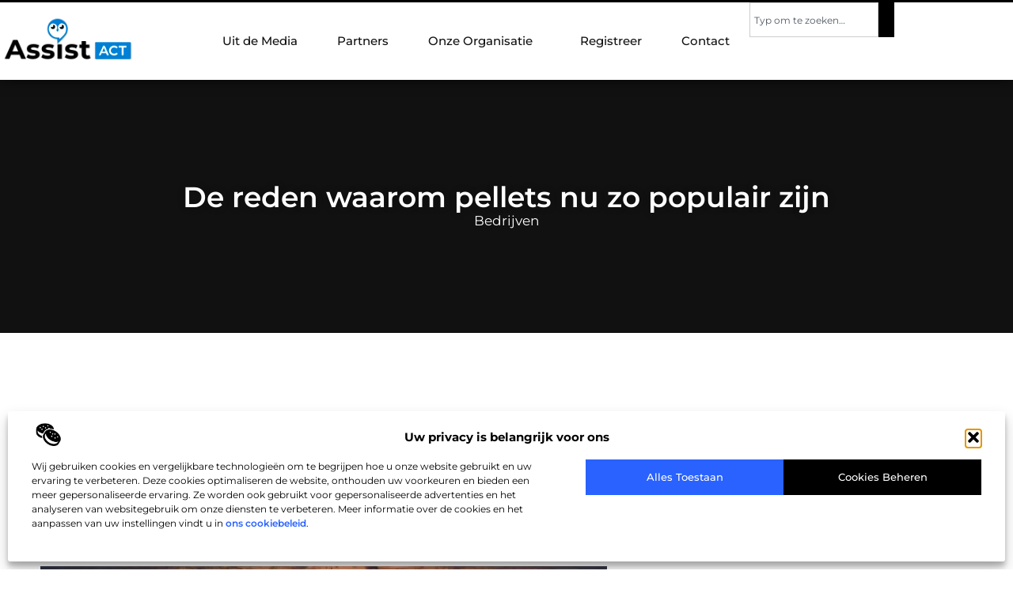

--- FILE ---
content_type: text/html; charset=UTF-8
request_url: https://www.assist-act.nl/de-reden-waarom-pellets-nu-zo-populair-zijn/
body_size: 33220
content:
<!doctype html>
<html lang="nl-NL" prefix="og: https://ogp.me/ns#">
<head>
	<meta charset="UTF-8">
	<meta name="viewport" content="width=device-width, initial-scale=1">
	<link rel="profile" href="https://gmpg.org/xfn/11">
		<style>img:is([sizes="auto" i], [sizes^="auto," i]) { contain-intrinsic-size: 3000px 1500px }</style>
	
<!-- Search Engine Optimization door Rank Math - https://rankmath.com/ -->
<title>De reden waarom pellets nu zo populair zijn &bull; Assist Act</title>
<meta name="description" content="Kachel Pellets zijn nu zeer in trek bij mensen omdat de gasprijzen door het dak een stijgen. Doordat veel mensen niet meer de gasprijzen kunnen betalen"/>
<meta name="robots" content="follow, index, max-snippet:-1, max-video-preview:-1, max-image-preview:large"/>
<link rel="canonical" href="https://www.assist-act.nl/de-reden-waarom-pellets-nu-zo-populair-zijn/" />
<meta property="og:locale" content="nl_NL" />
<meta property="og:type" content="article" />
<meta property="og:title" content="De reden waarom pellets nu zo populair zijn &bull; Assist Act" />
<meta property="og:description" content="Kachel Pellets zijn nu zeer in trek bij mensen omdat de gasprijzen door het dak een stijgen. Doordat veel mensen niet meer de gasprijzen kunnen betalen" />
<meta property="og:url" content="https://www.assist-act.nl/de-reden-waarom-pellets-nu-zo-populair-zijn/" />
<meta property="og:site_name" content="Assist Act" />
<meta property="article:section" content="Bedrijven" />
<meta property="og:image" content="https://www.assist-act.nl/wp-content/uploads/2022/09/keith-misner-h0Vxgz5tyXA-unsplash.webp" />
<meta property="og:image:secure_url" content="https://www.assist-act.nl/wp-content/uploads/2022/09/keith-misner-h0Vxgz5tyXA-unsplash.webp" />
<meta property="og:image:width" content="945" />
<meta property="og:image:height" content="630" />
<meta property="og:image:alt" content="De reden waarom pellets nu zo populair zijn" />
<meta property="og:image:type" content="image/webp" />
<meta property="article:published_time" content="2022-09-04T23:42:00+00:00" />
<meta name="twitter:card" content="summary_large_image" />
<meta name="twitter:title" content="De reden waarom pellets nu zo populair zijn &bull; Assist Act" />
<meta name="twitter:description" content="Kachel Pellets zijn nu zeer in trek bij mensen omdat de gasprijzen door het dak een stijgen. Doordat veel mensen niet meer de gasprijzen kunnen betalen" />
<meta name="twitter:image" content="https://www.assist-act.nl/wp-content/uploads/2022/09/keith-misner-h0Vxgz5tyXA-unsplash.webp" />
<script type="application/ld+json" class="rank-math-schema">{"@context":"https://schema.org","@graph":[{"@type":"Organization","@id":"https://www.assist-act.nl/#organization","name":"assist-act","url":"https://www.assist-act.nl","logo":{"@type":"ImageObject","@id":"https://www.assist-act.nl/#logo","url":"https://www.assist-act.nl/wp-content/uploads/2025/01/assist-act.nl-490x140px-e1737958209411.png","contentUrl":"https://www.assist-act.nl/wp-content/uploads/2025/01/assist-act.nl-490x140px-e1737958209411.png","caption":"Assist Act","inLanguage":"nl-NL","width":"444","height":"140"}},{"@type":"WebSite","@id":"https://www.assist-act.nl/#website","url":"https://www.assist-act.nl","name":"Assist Act","alternateName":"assist-act.nl","publisher":{"@id":"https://www.assist-act.nl/#organization"},"inLanguage":"nl-NL"},{"@type":"ImageObject","@id":"https://www.assist-act.nl/wp-content/uploads/2022/09/keith-misner-h0Vxgz5tyXA-unsplash.webp","url":"https://www.assist-act.nl/wp-content/uploads/2022/09/keith-misner-h0Vxgz5tyXA-unsplash.webp","width":"945","height":"630","inLanguage":"nl-NL"},{"@type":"BreadcrumbList","@id":"https://www.assist-act.nl/de-reden-waarom-pellets-nu-zo-populair-zijn/#breadcrumb","itemListElement":[{"@type":"ListItem","position":"1","item":{"@id":"https://www.assist-act.nl/","name":"Home"}},{"@type":"ListItem","position":"2","item":{"@id":"https://www.assist-act.nl/de-reden-waarom-pellets-nu-zo-populair-zijn/","name":"De reden waarom pellets nu zo populair zijn"}}]},{"@type":"WebPage","@id":"https://www.assist-act.nl/de-reden-waarom-pellets-nu-zo-populair-zijn/#webpage","url":"https://www.assist-act.nl/de-reden-waarom-pellets-nu-zo-populair-zijn/","name":"De reden waarom pellets nu zo populair zijn &bull; Assist Act","datePublished":"2022-09-04T23:42:00+00:00","dateModified":"2022-09-04T23:42:00+00:00","isPartOf":{"@id":"https://www.assist-act.nl/#website"},"primaryImageOfPage":{"@id":"https://www.assist-act.nl/wp-content/uploads/2022/09/keith-misner-h0Vxgz5tyXA-unsplash.webp"},"inLanguage":"nl-NL","breadcrumb":{"@id":"https://www.assist-act.nl/de-reden-waarom-pellets-nu-zo-populair-zijn/#breadcrumb"}},{"@type":"Person","@id":"https://www.assist-act.nl/de-reden-waarom-pellets-nu-zo-populair-zijn/#author","image":{"@type":"ImageObject","@id":"https://secure.gravatar.com/avatar/?s=96&amp;d=mm&amp;r=g","url":"https://secure.gravatar.com/avatar/?s=96&amp;d=mm&amp;r=g","inLanguage":"nl-NL"},"worksFor":{"@id":"https://www.assist-act.nl/#organization"}},{"@type":"BlogPosting","headline":"De reden waarom pellets nu zo populair zijn &bull; Assist Act","datePublished":"2022-09-04T23:42:00+00:00","dateModified":"2022-09-04T23:42:00+00:00","author":{"@id":"https://www.assist-act.nl/de-reden-waarom-pellets-nu-zo-populair-zijn/#author"},"publisher":{"@id":"https://www.assist-act.nl/#organization"},"description":"Kachel Pellets zijn nu zeer in trek bij mensen omdat de gasprijzen door het dak een stijgen. Doordat veel mensen niet meer de gasprijzen kunnen betalen","name":"De reden waarom pellets nu zo populair zijn &bull; Assist Act","@id":"https://www.assist-act.nl/de-reden-waarom-pellets-nu-zo-populair-zijn/#richSnippet","isPartOf":{"@id":"https://www.assist-act.nl/de-reden-waarom-pellets-nu-zo-populair-zijn/#webpage"},"image":{"@id":"https://www.assist-act.nl/wp-content/uploads/2022/09/keith-misner-h0Vxgz5tyXA-unsplash.webp"},"inLanguage":"nl-NL","mainEntityOfPage":{"@id":"https://www.assist-act.nl/de-reden-waarom-pellets-nu-zo-populair-zijn/#webpage"}}]}</script>
<!-- /Rank Math WordPress SEO plugin -->

<link rel="alternate" type="application/rss+xml" title="Assist Act &raquo; feed" href="https://www.assist-act.nl/feed/" />
<link rel="alternate" type="application/rss+xml" title="Assist Act &raquo; reacties feed" href="https://www.assist-act.nl/comments/feed/" />
<script>
window._wpemojiSettings = {"baseUrl":"https:\/\/s.w.org\/images\/core\/emoji\/16.0.1\/72x72\/","ext":".png","svgUrl":"https:\/\/s.w.org\/images\/core\/emoji\/16.0.1\/svg\/","svgExt":".svg","source":{"concatemoji":"https:\/\/www.assist-act.nl\/wp-includes\/js\/wp-emoji-release.min.js?ver=6.8.3"}};
/*! This file is auto-generated */
!function(s,n){var o,i,e;function c(e){try{var t={supportTests:e,timestamp:(new Date).valueOf()};sessionStorage.setItem(o,JSON.stringify(t))}catch(e){}}function p(e,t,n){e.clearRect(0,0,e.canvas.width,e.canvas.height),e.fillText(t,0,0);var t=new Uint32Array(e.getImageData(0,0,e.canvas.width,e.canvas.height).data),a=(e.clearRect(0,0,e.canvas.width,e.canvas.height),e.fillText(n,0,0),new Uint32Array(e.getImageData(0,0,e.canvas.width,e.canvas.height).data));return t.every(function(e,t){return e===a[t]})}function u(e,t){e.clearRect(0,0,e.canvas.width,e.canvas.height),e.fillText(t,0,0);for(var n=e.getImageData(16,16,1,1),a=0;a<n.data.length;a++)if(0!==n.data[a])return!1;return!0}function f(e,t,n,a){switch(t){case"flag":return n(e,"\ud83c\udff3\ufe0f\u200d\u26a7\ufe0f","\ud83c\udff3\ufe0f\u200b\u26a7\ufe0f")?!1:!n(e,"\ud83c\udde8\ud83c\uddf6","\ud83c\udde8\u200b\ud83c\uddf6")&&!n(e,"\ud83c\udff4\udb40\udc67\udb40\udc62\udb40\udc65\udb40\udc6e\udb40\udc67\udb40\udc7f","\ud83c\udff4\u200b\udb40\udc67\u200b\udb40\udc62\u200b\udb40\udc65\u200b\udb40\udc6e\u200b\udb40\udc67\u200b\udb40\udc7f");case"emoji":return!a(e,"\ud83e\udedf")}return!1}function g(e,t,n,a){var r="undefined"!=typeof WorkerGlobalScope&&self instanceof WorkerGlobalScope?new OffscreenCanvas(300,150):s.createElement("canvas"),o=r.getContext("2d",{willReadFrequently:!0}),i=(o.textBaseline="top",o.font="600 32px Arial",{});return e.forEach(function(e){i[e]=t(o,e,n,a)}),i}function t(e){var t=s.createElement("script");t.src=e,t.defer=!0,s.head.appendChild(t)}"undefined"!=typeof Promise&&(o="wpEmojiSettingsSupports",i=["flag","emoji"],n.supports={everything:!0,everythingExceptFlag:!0},e=new Promise(function(e){s.addEventListener("DOMContentLoaded",e,{once:!0})}),new Promise(function(t){var n=function(){try{var e=JSON.parse(sessionStorage.getItem(o));if("object"==typeof e&&"number"==typeof e.timestamp&&(new Date).valueOf()<e.timestamp+604800&&"object"==typeof e.supportTests)return e.supportTests}catch(e){}return null}();if(!n){if("undefined"!=typeof Worker&&"undefined"!=typeof OffscreenCanvas&&"undefined"!=typeof URL&&URL.createObjectURL&&"undefined"!=typeof Blob)try{var e="postMessage("+g.toString()+"("+[JSON.stringify(i),f.toString(),p.toString(),u.toString()].join(",")+"));",a=new Blob([e],{type:"text/javascript"}),r=new Worker(URL.createObjectURL(a),{name:"wpTestEmojiSupports"});return void(r.onmessage=function(e){c(n=e.data),r.terminate(),t(n)})}catch(e){}c(n=g(i,f,p,u))}t(n)}).then(function(e){for(var t in e)n.supports[t]=e[t],n.supports.everything=n.supports.everything&&n.supports[t],"flag"!==t&&(n.supports.everythingExceptFlag=n.supports.everythingExceptFlag&&n.supports[t]);n.supports.everythingExceptFlag=n.supports.everythingExceptFlag&&!n.supports.flag,n.DOMReady=!1,n.readyCallback=function(){n.DOMReady=!0}}).then(function(){return e}).then(function(){var e;n.supports.everything||(n.readyCallback(),(e=n.source||{}).concatemoji?t(e.concatemoji):e.wpemoji&&e.twemoji&&(t(e.twemoji),t(e.wpemoji)))}))}((window,document),window._wpemojiSettings);
</script>
<link rel='stylesheet' id='colorboxstyle-css' href='https://www.assist-act.nl/wp-content/plugins/link-library/colorbox/colorbox.css?ver=6.8.3' media='all' />
<style id='wp-emoji-styles-inline-css'>

	img.wp-smiley, img.emoji {
		display: inline !important;
		border: none !important;
		box-shadow: none !important;
		height: 1em !important;
		width: 1em !important;
		margin: 0 0.07em !important;
		vertical-align: -0.1em !important;
		background: none !important;
		padding: 0 !important;
	}
</style>
<link rel='stylesheet' id='wp-block-library-css' href='https://www.assist-act.nl/wp-includes/css/dist/block-library/style.min.css?ver=6.8.3' media='all' />
<style id='global-styles-inline-css'>
:root{--wp--preset--aspect-ratio--square: 1;--wp--preset--aspect-ratio--4-3: 4/3;--wp--preset--aspect-ratio--3-4: 3/4;--wp--preset--aspect-ratio--3-2: 3/2;--wp--preset--aspect-ratio--2-3: 2/3;--wp--preset--aspect-ratio--16-9: 16/9;--wp--preset--aspect-ratio--9-16: 9/16;--wp--preset--color--black: #000000;--wp--preset--color--cyan-bluish-gray: #abb8c3;--wp--preset--color--white: #ffffff;--wp--preset--color--pale-pink: #f78da7;--wp--preset--color--vivid-red: #cf2e2e;--wp--preset--color--luminous-vivid-orange: #ff6900;--wp--preset--color--luminous-vivid-amber: #fcb900;--wp--preset--color--light-green-cyan: #7bdcb5;--wp--preset--color--vivid-green-cyan: #00d084;--wp--preset--color--pale-cyan-blue: #8ed1fc;--wp--preset--color--vivid-cyan-blue: #0693e3;--wp--preset--color--vivid-purple: #9b51e0;--wp--preset--gradient--vivid-cyan-blue-to-vivid-purple: linear-gradient(135deg,rgba(6,147,227,1) 0%,rgb(155,81,224) 100%);--wp--preset--gradient--light-green-cyan-to-vivid-green-cyan: linear-gradient(135deg,rgb(122,220,180) 0%,rgb(0,208,130) 100%);--wp--preset--gradient--luminous-vivid-amber-to-luminous-vivid-orange: linear-gradient(135deg,rgba(252,185,0,1) 0%,rgba(255,105,0,1) 100%);--wp--preset--gradient--luminous-vivid-orange-to-vivid-red: linear-gradient(135deg,rgba(255,105,0,1) 0%,rgb(207,46,46) 100%);--wp--preset--gradient--very-light-gray-to-cyan-bluish-gray: linear-gradient(135deg,rgb(238,238,238) 0%,rgb(169,184,195) 100%);--wp--preset--gradient--cool-to-warm-spectrum: linear-gradient(135deg,rgb(74,234,220) 0%,rgb(151,120,209) 20%,rgb(207,42,186) 40%,rgb(238,44,130) 60%,rgb(251,105,98) 80%,rgb(254,248,76) 100%);--wp--preset--gradient--blush-light-purple: linear-gradient(135deg,rgb(255,206,236) 0%,rgb(152,150,240) 100%);--wp--preset--gradient--blush-bordeaux: linear-gradient(135deg,rgb(254,205,165) 0%,rgb(254,45,45) 50%,rgb(107,0,62) 100%);--wp--preset--gradient--luminous-dusk: linear-gradient(135deg,rgb(255,203,112) 0%,rgb(199,81,192) 50%,rgb(65,88,208) 100%);--wp--preset--gradient--pale-ocean: linear-gradient(135deg,rgb(255,245,203) 0%,rgb(182,227,212) 50%,rgb(51,167,181) 100%);--wp--preset--gradient--electric-grass: linear-gradient(135deg,rgb(202,248,128) 0%,rgb(113,206,126) 100%);--wp--preset--gradient--midnight: linear-gradient(135deg,rgb(2,3,129) 0%,rgb(40,116,252) 100%);--wp--preset--font-size--small: 13px;--wp--preset--font-size--medium: 20px;--wp--preset--font-size--large: 36px;--wp--preset--font-size--x-large: 42px;--wp--preset--spacing--20: 0.44rem;--wp--preset--spacing--30: 0.67rem;--wp--preset--spacing--40: 1rem;--wp--preset--spacing--50: 1.5rem;--wp--preset--spacing--60: 2.25rem;--wp--preset--spacing--70: 3.38rem;--wp--preset--spacing--80: 5.06rem;--wp--preset--shadow--natural: 6px 6px 9px rgba(0, 0, 0, 0.2);--wp--preset--shadow--deep: 12px 12px 50px rgba(0, 0, 0, 0.4);--wp--preset--shadow--sharp: 6px 6px 0px rgba(0, 0, 0, 0.2);--wp--preset--shadow--outlined: 6px 6px 0px -3px rgba(255, 255, 255, 1), 6px 6px rgba(0, 0, 0, 1);--wp--preset--shadow--crisp: 6px 6px 0px rgba(0, 0, 0, 1);}:root { --wp--style--global--content-size: 800px;--wp--style--global--wide-size: 1200px; }:where(body) { margin: 0; }.wp-site-blocks > .alignleft { float: left; margin-right: 2em; }.wp-site-blocks > .alignright { float: right; margin-left: 2em; }.wp-site-blocks > .aligncenter { justify-content: center; margin-left: auto; margin-right: auto; }:where(.wp-site-blocks) > * { margin-block-start: 24px; margin-block-end: 0; }:where(.wp-site-blocks) > :first-child { margin-block-start: 0; }:where(.wp-site-blocks) > :last-child { margin-block-end: 0; }:root { --wp--style--block-gap: 24px; }:root :where(.is-layout-flow) > :first-child{margin-block-start: 0;}:root :where(.is-layout-flow) > :last-child{margin-block-end: 0;}:root :where(.is-layout-flow) > *{margin-block-start: 24px;margin-block-end: 0;}:root :where(.is-layout-constrained) > :first-child{margin-block-start: 0;}:root :where(.is-layout-constrained) > :last-child{margin-block-end: 0;}:root :where(.is-layout-constrained) > *{margin-block-start: 24px;margin-block-end: 0;}:root :where(.is-layout-flex){gap: 24px;}:root :where(.is-layout-grid){gap: 24px;}.is-layout-flow > .alignleft{float: left;margin-inline-start: 0;margin-inline-end: 2em;}.is-layout-flow > .alignright{float: right;margin-inline-start: 2em;margin-inline-end: 0;}.is-layout-flow > .aligncenter{margin-left: auto !important;margin-right: auto !important;}.is-layout-constrained > .alignleft{float: left;margin-inline-start: 0;margin-inline-end: 2em;}.is-layout-constrained > .alignright{float: right;margin-inline-start: 2em;margin-inline-end: 0;}.is-layout-constrained > .aligncenter{margin-left: auto !important;margin-right: auto !important;}.is-layout-constrained > :where(:not(.alignleft):not(.alignright):not(.alignfull)){max-width: var(--wp--style--global--content-size);margin-left: auto !important;margin-right: auto !important;}.is-layout-constrained > .alignwide{max-width: var(--wp--style--global--wide-size);}body .is-layout-flex{display: flex;}.is-layout-flex{flex-wrap: wrap;align-items: center;}.is-layout-flex > :is(*, div){margin: 0;}body .is-layout-grid{display: grid;}.is-layout-grid > :is(*, div){margin: 0;}body{padding-top: 0px;padding-right: 0px;padding-bottom: 0px;padding-left: 0px;}a:where(:not(.wp-element-button)){text-decoration: underline;}:root :where(.wp-element-button, .wp-block-button__link){background-color: #32373c;border-width: 0;color: #fff;font-family: inherit;font-size: inherit;line-height: inherit;padding: calc(0.667em + 2px) calc(1.333em + 2px);text-decoration: none;}.has-black-color{color: var(--wp--preset--color--black) !important;}.has-cyan-bluish-gray-color{color: var(--wp--preset--color--cyan-bluish-gray) !important;}.has-white-color{color: var(--wp--preset--color--white) !important;}.has-pale-pink-color{color: var(--wp--preset--color--pale-pink) !important;}.has-vivid-red-color{color: var(--wp--preset--color--vivid-red) !important;}.has-luminous-vivid-orange-color{color: var(--wp--preset--color--luminous-vivid-orange) !important;}.has-luminous-vivid-amber-color{color: var(--wp--preset--color--luminous-vivid-amber) !important;}.has-light-green-cyan-color{color: var(--wp--preset--color--light-green-cyan) !important;}.has-vivid-green-cyan-color{color: var(--wp--preset--color--vivid-green-cyan) !important;}.has-pale-cyan-blue-color{color: var(--wp--preset--color--pale-cyan-blue) !important;}.has-vivid-cyan-blue-color{color: var(--wp--preset--color--vivid-cyan-blue) !important;}.has-vivid-purple-color{color: var(--wp--preset--color--vivid-purple) !important;}.has-black-background-color{background-color: var(--wp--preset--color--black) !important;}.has-cyan-bluish-gray-background-color{background-color: var(--wp--preset--color--cyan-bluish-gray) !important;}.has-white-background-color{background-color: var(--wp--preset--color--white) !important;}.has-pale-pink-background-color{background-color: var(--wp--preset--color--pale-pink) !important;}.has-vivid-red-background-color{background-color: var(--wp--preset--color--vivid-red) !important;}.has-luminous-vivid-orange-background-color{background-color: var(--wp--preset--color--luminous-vivid-orange) !important;}.has-luminous-vivid-amber-background-color{background-color: var(--wp--preset--color--luminous-vivid-amber) !important;}.has-light-green-cyan-background-color{background-color: var(--wp--preset--color--light-green-cyan) !important;}.has-vivid-green-cyan-background-color{background-color: var(--wp--preset--color--vivid-green-cyan) !important;}.has-pale-cyan-blue-background-color{background-color: var(--wp--preset--color--pale-cyan-blue) !important;}.has-vivid-cyan-blue-background-color{background-color: var(--wp--preset--color--vivid-cyan-blue) !important;}.has-vivid-purple-background-color{background-color: var(--wp--preset--color--vivid-purple) !important;}.has-black-border-color{border-color: var(--wp--preset--color--black) !important;}.has-cyan-bluish-gray-border-color{border-color: var(--wp--preset--color--cyan-bluish-gray) !important;}.has-white-border-color{border-color: var(--wp--preset--color--white) !important;}.has-pale-pink-border-color{border-color: var(--wp--preset--color--pale-pink) !important;}.has-vivid-red-border-color{border-color: var(--wp--preset--color--vivid-red) !important;}.has-luminous-vivid-orange-border-color{border-color: var(--wp--preset--color--luminous-vivid-orange) !important;}.has-luminous-vivid-amber-border-color{border-color: var(--wp--preset--color--luminous-vivid-amber) !important;}.has-light-green-cyan-border-color{border-color: var(--wp--preset--color--light-green-cyan) !important;}.has-vivid-green-cyan-border-color{border-color: var(--wp--preset--color--vivid-green-cyan) !important;}.has-pale-cyan-blue-border-color{border-color: var(--wp--preset--color--pale-cyan-blue) !important;}.has-vivid-cyan-blue-border-color{border-color: var(--wp--preset--color--vivid-cyan-blue) !important;}.has-vivid-purple-border-color{border-color: var(--wp--preset--color--vivid-purple) !important;}.has-vivid-cyan-blue-to-vivid-purple-gradient-background{background: var(--wp--preset--gradient--vivid-cyan-blue-to-vivid-purple) !important;}.has-light-green-cyan-to-vivid-green-cyan-gradient-background{background: var(--wp--preset--gradient--light-green-cyan-to-vivid-green-cyan) !important;}.has-luminous-vivid-amber-to-luminous-vivid-orange-gradient-background{background: var(--wp--preset--gradient--luminous-vivid-amber-to-luminous-vivid-orange) !important;}.has-luminous-vivid-orange-to-vivid-red-gradient-background{background: var(--wp--preset--gradient--luminous-vivid-orange-to-vivid-red) !important;}.has-very-light-gray-to-cyan-bluish-gray-gradient-background{background: var(--wp--preset--gradient--very-light-gray-to-cyan-bluish-gray) !important;}.has-cool-to-warm-spectrum-gradient-background{background: var(--wp--preset--gradient--cool-to-warm-spectrum) !important;}.has-blush-light-purple-gradient-background{background: var(--wp--preset--gradient--blush-light-purple) !important;}.has-blush-bordeaux-gradient-background{background: var(--wp--preset--gradient--blush-bordeaux) !important;}.has-luminous-dusk-gradient-background{background: var(--wp--preset--gradient--luminous-dusk) !important;}.has-pale-ocean-gradient-background{background: var(--wp--preset--gradient--pale-ocean) !important;}.has-electric-grass-gradient-background{background: var(--wp--preset--gradient--electric-grass) !important;}.has-midnight-gradient-background{background: var(--wp--preset--gradient--midnight) !important;}.has-small-font-size{font-size: var(--wp--preset--font-size--small) !important;}.has-medium-font-size{font-size: var(--wp--preset--font-size--medium) !important;}.has-large-font-size{font-size: var(--wp--preset--font-size--large) !important;}.has-x-large-font-size{font-size: var(--wp--preset--font-size--x-large) !important;}
:root :where(.wp-block-pullquote){font-size: 1.5em;line-height: 1.6;}
</style>
<link rel='stylesheet' id='thumbs_rating_styles-css' href='https://www.assist-act.nl/wp-content/plugins/link-library/upvote-downvote/css/style.css?ver=1.0.0' media='all' />
<link rel='stylesheet' id='scriptlesssocialsharing-css' href='https://www.assist-act.nl/wp-content/plugins/scriptless-social-sharing/includes/css/scriptlesssocialsharing-style.css?ver=3.3.1' media='all' />
<style id='scriptlesssocialsharing-inline-css'>
.scriptlesssocialsharing__buttons a.button { padding: 12px; flex: 1; }@media only screen and (max-width: 767px) { .scriptlesssocialsharing .sss-name { position: absolute; clip: rect(1px, 1px, 1px, 1px); height: 1px; width: 1px; border: 0; overflow: hidden; } }
</style>
<link rel='stylesheet' id='cmplz-general-css' href='https://www.assist-act.nl/wp-content/plugins/complianz-gdpr/assets/css/cookieblocker.min.css?ver=1765934014' media='all' />
<link rel='stylesheet' id='hello-elementor-css' href='https://www.assist-act.nl/wp-content/themes/hello-elementor/style.min.css?ver=3.4.1' media='all' />
<link rel='stylesheet' id='hello-elementor-theme-style-css' href='https://www.assist-act.nl/wp-content/themes/hello-elementor/theme.min.css?ver=3.4.1' media='all' />
<link rel='stylesheet' id='hello-elementor-header-footer-css' href='https://www.assist-act.nl/wp-content/themes/hello-elementor/header-footer.min.css?ver=3.4.1' media='all' />
<link rel='stylesheet' id='elementor-frontend-css' href='https://www.assist-act.nl/wp-content/plugins/elementor/assets/css/frontend.min.css?ver=3.28.4' media='all' />
<link rel='stylesheet' id='elementor-post-5228-css' href='https://www.assist-act.nl/wp-content/uploads/elementor/css/post-5228.css?ver=1765934028' media='all' />
<link rel='stylesheet' id='e-animation-grow-css' href='https://www.assist-act.nl/wp-content/plugins/elementor/assets/lib/animations/styles/e-animation-grow.min.css?ver=3.28.4' media='all' />
<link rel='stylesheet' id='widget-image-css' href='https://www.assist-act.nl/wp-content/plugins/elementor/assets/css/widget-image.min.css?ver=3.28.4' media='all' />
<link rel='stylesheet' id='widget-nav-menu-css' href='https://www.assist-act.nl/wp-content/plugins/elementor-pro/assets/css/widget-nav-menu.min.css?ver=3.28.4' media='all' />
<link rel='stylesheet' id='widget-search-css' href='https://www.assist-act.nl/wp-content/plugins/elementor-pro/assets/css/widget-search.min.css?ver=3.28.4' media='all' />
<link rel='stylesheet' id='e-animation-fadeIn-css' href='https://www.assist-act.nl/wp-content/plugins/elementor/assets/lib/animations/styles/fadeIn.min.css?ver=3.28.4' media='all' />
<link rel='stylesheet' id='e-motion-fx-css' href='https://www.assist-act.nl/wp-content/plugins/elementor-pro/assets/css/modules/motion-fx.min.css?ver=3.28.4' media='all' />
<link rel='stylesheet' id='e-sticky-css' href='https://www.assist-act.nl/wp-content/plugins/elementor-pro/assets/css/modules/sticky.min.css?ver=3.28.4' media='all' />
<link rel='stylesheet' id='widget-heading-css' href='https://www.assist-act.nl/wp-content/plugins/elementor/assets/css/widget-heading.min.css?ver=3.28.4' media='all' />
<link rel='stylesheet' id='swiper-css' href='https://www.assist-act.nl/wp-content/plugins/elementor/assets/lib/swiper/v8/css/swiper.min.css?ver=8.4.5' media='all' />
<link rel='stylesheet' id='e-swiper-css' href='https://www.assist-act.nl/wp-content/plugins/elementor/assets/css/conditionals/e-swiper.min.css?ver=3.28.4' media='all' />
<link rel='stylesheet' id='e-shapes-css' href='https://www.assist-act.nl/wp-content/plugins/elementor/assets/css/conditionals/shapes.min.css?ver=3.28.4' media='all' />
<link rel='stylesheet' id='widget-post-info-css' href='https://www.assist-act.nl/wp-content/plugins/elementor-pro/assets/css/widget-post-info.min.css?ver=3.28.4' media='all' />
<link rel='stylesheet' id='widget-icon-list-css' href='https://www.assist-act.nl/wp-content/plugins/elementor/assets/css/widget-icon-list.min.css?ver=3.28.4' media='all' />
<link rel='stylesheet' id='widget-table-of-contents-css' href='https://www.assist-act.nl/wp-content/plugins/elementor-pro/assets/css/widget-table-of-contents.min.css?ver=3.28.4' media='all' />
<link rel='stylesheet' id='widget-posts-css' href='https://www.assist-act.nl/wp-content/plugins/elementor-pro/assets/css/widget-posts.min.css?ver=3.28.4' media='all' />
<link rel='stylesheet' id='widget-post-navigation-css' href='https://www.assist-act.nl/wp-content/plugins/elementor-pro/assets/css/widget-post-navigation.min.css?ver=3.28.4' media='all' />
<link rel='stylesheet' id='widget-loop-common-css' href='https://www.assist-act.nl/wp-content/plugins/elementor-pro/assets/css/widget-loop-common.min.css?ver=3.28.4' media='all' />
<link rel='stylesheet' id='widget-loop-grid-css' href='https://www.assist-act.nl/wp-content/plugins/elementor-pro/assets/css/widget-loop-grid.min.css?ver=3.28.4' media='all' />
<link rel='stylesheet' id='elementor-post-5412-css' href='https://www.assist-act.nl/wp-content/uploads/elementor/css/post-5412.css?ver=1765934028' media='all' />
<link rel='stylesheet' id='elementor-post-5414-css' href='https://www.assist-act.nl/wp-content/uploads/elementor/css/post-5414.css?ver=1765934028' media='all' />
<link rel='stylesheet' id='elementor-post-5262-css' href='https://www.assist-act.nl/wp-content/uploads/elementor/css/post-5262.css?ver=1765934085' media='all' />
<link rel='stylesheet' id='elementor-gf-local-montserrat-css' href='https://www.assist-act.nl/wp-content/uploads/elementor/google-fonts/css/montserrat.css?ver=1742220597' media='all' />
<script src="https://www.assist-act.nl/wp-includes/js/jquery/jquery.min.js?ver=3.7.1" id="jquery-core-js"></script>
<script src="https://www.assist-act.nl/wp-includes/js/jquery/jquery-migrate.min.js?ver=3.4.1" id="jquery-migrate-js"></script>
<script src="https://www.assist-act.nl/wp-content/plugins/link-library/colorbox/jquery.colorbox-min.js?ver=1.3.9" id="colorbox-js"></script>
<script id="thumbs_rating_scripts-js-extra">
var thumbs_rating_ajax = {"ajax_url":"https:\/\/www.assist-act.nl\/wp-admin\/admin-ajax.php","nonce":"330723f22b"};
</script>
<script src="https://www.assist-act.nl/wp-content/plugins/link-library/upvote-downvote/js/general.js?ver=4.0.1" id="thumbs_rating_scripts-js"></script>
<link rel="https://api.w.org/" href="https://www.assist-act.nl/wp-json/" /><link rel="alternate" title="JSON" type="application/json" href="https://www.assist-act.nl/wp-json/wp/v2/posts/1384" /><link rel="EditURI" type="application/rsd+xml" title="RSD" href="https://www.assist-act.nl/xmlrpc.php?rsd" />
<meta name="generator" content="WordPress 6.8.3" />
<link rel='shortlink' href='https://www.assist-act.nl/?p=1384' />
<link rel="alternate" title="oEmbed (JSON)" type="application/json+oembed" href="https://www.assist-act.nl/wp-json/oembed/1.0/embed?url=https%3A%2F%2Fwww.assist-act.nl%2Fde-reden-waarom-pellets-nu-zo-populair-zijn%2F" />
<link rel="alternate" title="oEmbed (XML)" type="text/xml+oembed" href="https://www.assist-act.nl/wp-json/oembed/1.0/embed?url=https%3A%2F%2Fwww.assist-act.nl%2Fde-reden-waarom-pellets-nu-zo-populair-zijn%2F&#038;format=xml" />
<script type="text/javascript">//<![CDATA[
  function external_links_in_new_windows_loop() {
    if (!document.links) {
      document.links = document.getElementsByTagName('a');
    }
    var change_link = false;
    var force = '';
    var ignore = '';

    for (var t=0; t<document.links.length; t++) {
      var all_links = document.links[t];
      change_link = false;
      
      if(document.links[t].hasAttribute('onClick') == false) {
        // forced if the address starts with http (or also https), but does not link to the current domain
        if(all_links.href.search(/^http/) != -1 && all_links.href.search('www.assist-act.nl') == -1 && all_links.href.search(/^#/) == -1) {
          // console.log('Changed ' + all_links.href);
          change_link = true;
        }
          
        if(force != '' && all_links.href.search(force) != -1) {
          // forced
          // console.log('force ' + all_links.href);
          change_link = true;
        }
        
        if(ignore != '' && all_links.href.search(ignore) != -1) {
          // console.log('ignore ' + all_links.href);
          // ignored
          change_link = false;
        }

        if(change_link == true) {
          // console.log('Changed ' + all_links.href);
          document.links[t].setAttribute('onClick', 'javascript:window.open(\'' + all_links.href.replace(/'/g, '') + '\', \'_blank\', \'noopener\'); return false;');
          document.links[t].removeAttribute('target');
        }
      }
    }
  }
  
  // Load
  function external_links_in_new_windows_load(func)
  {  
    var oldonload = window.onload;
    if (typeof window.onload != 'function'){
      window.onload = func;
    } else {
      window.onload = function(){
        oldonload();
        func();
      }
    }
  }

  external_links_in_new_windows_load(external_links_in_new_windows_loop);
  //]]></script>

			<style>.cmplz-hidden {
					display: none !important;
				}</style><meta name="generator" content="Elementor 3.28.4; features: e_font_icon_svg, additional_custom_breakpoints, e_local_google_fonts, e_element_cache; settings: css_print_method-external, google_font-enabled, font_display-swap">
			<style>
				.e-con.e-parent:nth-of-type(n+4):not(.e-lazyloaded):not(.e-no-lazyload),
				.e-con.e-parent:nth-of-type(n+4):not(.e-lazyloaded):not(.e-no-lazyload) * {
					background-image: none !important;
				}
				@media screen and (max-height: 1024px) {
					.e-con.e-parent:nth-of-type(n+3):not(.e-lazyloaded):not(.e-no-lazyload),
					.e-con.e-parent:nth-of-type(n+3):not(.e-lazyloaded):not(.e-no-lazyload) * {
						background-image: none !important;
					}
				}
				@media screen and (max-height: 640px) {
					.e-con.e-parent:nth-of-type(n+2):not(.e-lazyloaded):not(.e-no-lazyload),
					.e-con.e-parent:nth-of-type(n+2):not(.e-lazyloaded):not(.e-no-lazyload) * {
						background-image: none !important;
					}
				}
			</style>
			<link rel="icon" href="https://www.assist-act.nl/wp-content/uploads/2021/08/cropped-0.artscattleimprovement.nl-icon-150x150-px-32x32.webp" sizes="32x32" />
<link rel="icon" href="https://www.assist-act.nl/wp-content/uploads/2021/08/cropped-0.artscattleimprovement.nl-icon-150x150-px-192x192.webp" sizes="192x192" />
<link rel="apple-touch-icon" href="https://www.assist-act.nl/wp-content/uploads/2021/08/cropped-0.artscattleimprovement.nl-icon-150x150-px-180x180.webp" />
<meta name="msapplication-TileImage" content="https://www.assist-act.nl/wp-content/uploads/2021/08/cropped-0.artscattleimprovement.nl-icon-150x150-px-270x270.webp" />
</head>
<body data-rsssl=1 data-cmplz=1 class="wp-singular post-template-default single single-post postid-1384 single-format-standard wp-custom-logo wp-embed-responsive wp-theme-hello-elementor eio-default hello-elementor-default elementor-default elementor-template-full-width elementor-kit-5228 elementor-page-5262">


<a class="skip-link screen-reader-text" href="#content">Ga naar de inhoud</a>

		<header data-elementor-type="header" data-elementor-id="5412" class="elementor elementor-5412 elementor-location-header" data-elementor-post-type="elementor_library">
			<header class="elementor-element elementor-element-701f0abc top e-flex e-con-boxed e-con e-parent" data-id="701f0abc" data-element_type="container" data-settings="{&quot;background_background&quot;:&quot;classic&quot;,&quot;sticky&quot;:&quot;top&quot;,&quot;sticky_on&quot;:[&quot;desktop&quot;,&quot;tablet&quot;,&quot;mobile&quot;],&quot;sticky_offset&quot;:0,&quot;sticky_effects_offset&quot;:0,&quot;sticky_anchor_link_offset&quot;:0}">
					<div class="e-con-inner">
				<div class="elementor-element elementor-element-12b6b26e elementor-widget__width-initial elementor-widget elementor-widget-theme-site-logo elementor-widget-image" data-id="12b6b26e" data-element_type="widget" data-widget_type="theme-site-logo.default">
				<div class="elementor-widget-container">
											<a href="https://www.assist-act.nl">
			<img fetchpriority="high" width="444" height="140" src="https://www.assist-act.nl/wp-content/uploads/2025/01/assist-act.nl-490x140px-e1737958209411.webp" class="elementor-animation-grow attachment-full size-full wp-image-5429" alt="assist-act.nl-490x140px" srcset="https://www.assist-act.nl/wp-content/uploads/2025/01/assist-act.nl-490x140px-e1737958209411.webp 444w, https://www.assist-act.nl/wp-content/uploads/2025/01/assist-act.nl-490x140px-e1737958209411-300x95.webp 300w" sizes="(max-width: 444px) 100vw, 444px" />				</a>
											</div>
				</div>
		<nav class="elementor-element elementor-element-2ea41f57 e-con-full e-flex e-con e-child" data-id="2ea41f57" data-element_type="container">
				<div class="elementor-element elementor-element-1b196ed elementor-nav-menu--stretch elementor-nav-menu__align-center elementor-nav-menu--dropdown-tablet elementor-nav-menu__text-align-aside elementor-nav-menu--toggle elementor-nav-menu--burger elementor-widget elementor-widget-nav-menu" data-id="1b196ed" data-element_type="widget" data-settings="{&quot;full_width&quot;:&quot;stretch&quot;,&quot;submenu_icon&quot;:{&quot;value&quot;:&quot;&lt;i class=\&quot;\&quot;&gt;&lt;\/i&gt;&quot;,&quot;library&quot;:&quot;&quot;},&quot;layout&quot;:&quot;horizontal&quot;,&quot;toggle&quot;:&quot;burger&quot;}" data-widget_type="nav-menu.default">
				<div class="elementor-widget-container">
								<nav aria-label="Menu" class="elementor-nav-menu--main elementor-nav-menu__container elementor-nav-menu--layout-horizontal e--pointer-underline e--animation-fade">
				<ul id="menu-1-1b196ed" class="elementor-nav-menu"><li class="menu-item menu-item-type-custom menu-item-object-custom menu-item-5400"><a href="https://www.assist-act.nl/category/media/" class="elementor-item">Uit de Media</a></li>
<li class="menu-item menu-item-type-post_type menu-item-object-page menu-item-5401"><a href="https://www.assist-act.nl/partners/" class="elementor-item">Partners</a></li>
<li class="menu-item menu-item-type-custom menu-item-object-custom menu-item-has-children menu-item-5402"><a href="#" class="elementor-item elementor-item-anchor">Onze Organisatie</a>
<ul class="sub-menu elementor-nav-menu--dropdown">
	<li class="menu-item menu-item-type-post_type menu-item-object-page menu-item-5397"><a href="https://www.assist-act.nl/over-ons/" class="elementor-sub-item">Wie we zijn</a></li>
	<li class="menu-item menu-item-type-post_type menu-item-object-page menu-item-5396"><a href="https://www.assist-act.nl/ons-team/" class="elementor-sub-item">Maak kennis met het team</a></li>
</ul>
</li>
<li class="menu-item menu-item-type-post_type menu-item-object-page menu-item-5398"><a href="https://www.assist-act.nl/registreer/" class="elementor-item">Registreer</a></li>
<li class="menu-item menu-item-type-post_type menu-item-object-page menu-item-5399"><a href="https://www.assist-act.nl/contact/" class="elementor-item">Contact</a></li>
</ul>			</nav>
					<div class="elementor-menu-toggle" role="button" tabindex="0" aria-label="Menu toggle" aria-expanded="false">
			<span class="elementor-menu-toggle__icon--open"><svg xmlns="http://www.w3.org/2000/svg" xml:space="preserve" viewBox="0 0 388.4 388.4"><linearGradient id="a" x1="46.605" x2="254.424" y1="1002.548" y2="857.032" gradientTransform="translate(0 -620)" gradientUnits="userSpaceOnUse"><stop offset=".371" style="stop-color:#031018"></stop><stop offset=".458" style="stop-color:#051a27"></stop><stop offset=".624" style="stop-color:#093550"></stop><stop offset=".853" style="stop-color:#0f6091"></stop><stop offset="1" style="stop-color:#147ebe"></stop></linearGradient><path d="M278.2 287.3H22.8C10.6 287.3.7 297.4.7 309.8s9.9 22.5 22.1 22.5h255.4c12.2 0 22.1-10.1 22.1-22.5.1-12.4-9.9-22.5-22.1-22.5" style="fill:url(#a)"></path><linearGradient id="b" x1="61.081" x2="327.948" y1="907.721" y2="720.859" gradientTransform="translate(0 -620)" gradientUnits="userSpaceOnUse"><stop offset=".371" style="stop-color:#031018"></stop><stop offset=".458" style="stop-color:#051a27"></stop><stop offset=".624" style="stop-color:#093550"></stop><stop offset=".853" style="stop-color:#0f6091"></stop><stop offset="1" style="stop-color:#147ebe"></stop></linearGradient><path d="M366.2 171.8H22.8C10.6 171.8.7 181.9.7 194.3s9.9 22.5 22.1 22.5h343.4c12.2 0 22.1-10.1 22.1-22.5.1-12.4-9.9-22.5-22.1-22.5" style="fill:url(#b)"></path><linearGradient id="c" x1="46.605" x2="254.395" y1="151.448" y2="5.952" gradientUnits="userSpaceOnUse"><stop offset=".371" style="stop-color:#031018"></stop><stop offset=".458" style="stop-color:#051a27"></stop><stop offset=".624" style="stop-color:#093550"></stop><stop offset=".853" style="stop-color:#0f6091"></stop><stop offset="1" style="stop-color:#147ebe"></stop></linearGradient><path d="M22.8 101.2h255.4c12.2 0 22.1-10.1 22.1-22.5s-9.9-22.5-22.1-22.5H22.8C10.6 56.2.7 66.3.7 78.7s9.9 22.5 22.1 22.5" style="fill:url(#c)"></path></svg></span><svg aria-hidden="true" role="presentation" class="elementor-menu-toggle__icon--close e-font-icon-svg e-eicon-close" viewBox="0 0 1000 1000" xmlns="http://www.w3.org/2000/svg"><path d="M742 167L500 408 258 167C246 154 233 150 217 150 196 150 179 158 167 167 154 179 150 196 150 212 150 229 154 242 171 254L408 500 167 742C138 771 138 800 167 829 196 858 225 858 254 829L496 587 738 829C750 842 767 846 783 846 800 846 817 842 829 829 842 817 846 804 846 783 846 767 842 750 829 737L588 500 833 258C863 229 863 200 833 171 804 137 775 137 742 167Z"></path></svg>		</div>
					<nav class="elementor-nav-menu--dropdown elementor-nav-menu__container" aria-hidden="true">
				<ul id="menu-2-1b196ed" class="elementor-nav-menu"><li class="menu-item menu-item-type-custom menu-item-object-custom menu-item-5400"><a href="https://www.assist-act.nl/category/media/" class="elementor-item" tabindex="-1">Uit de Media</a></li>
<li class="menu-item menu-item-type-post_type menu-item-object-page menu-item-5401"><a href="https://www.assist-act.nl/partners/" class="elementor-item" tabindex="-1">Partners</a></li>
<li class="menu-item menu-item-type-custom menu-item-object-custom menu-item-has-children menu-item-5402"><a href="#" class="elementor-item elementor-item-anchor" tabindex="-1">Onze Organisatie</a>
<ul class="sub-menu elementor-nav-menu--dropdown">
	<li class="menu-item menu-item-type-post_type menu-item-object-page menu-item-5397"><a href="https://www.assist-act.nl/over-ons/" class="elementor-sub-item" tabindex="-1">Wie we zijn</a></li>
	<li class="menu-item menu-item-type-post_type menu-item-object-page menu-item-5396"><a href="https://www.assist-act.nl/ons-team/" class="elementor-sub-item" tabindex="-1">Maak kennis met het team</a></li>
</ul>
</li>
<li class="menu-item menu-item-type-post_type menu-item-object-page menu-item-5398"><a href="https://www.assist-act.nl/registreer/" class="elementor-item" tabindex="-1">Registreer</a></li>
<li class="menu-item menu-item-type-post_type menu-item-object-page menu-item-5399"><a href="https://www.assist-act.nl/contact/" class="elementor-item" tabindex="-1">Contact</a></li>
</ul>			</nav>
						</div>
				</div>
				<div class="elementor-element elementor-element-2cda760b elementor-hidden-mobile elementor-widget elementor-widget-search" data-id="2cda760b" data-element_type="widget" data-settings="{&quot;submit_trigger&quot;:&quot;click_submit&quot;,&quot;pagination_type_options&quot;:&quot;none&quot;}" data-widget_type="search.default">
				<div class="elementor-widget-container">
							<search class="e-search hidden" role="search">
			<form class="e-search-form" action="https://www.assist-act.nl" method="get">

				
				<label class="e-search-label" for="search-2cda760b">
					<span class="elementor-screen-only">
						Zoeken					</span>
									</label>

				<div class="e-search-input-wrapper">
					<input id="search-2cda760b" placeholder="Typ om te zoeken…" class="e-search-input" type="search" name="s" value="" autocomplete="off" role="combobox" aria-autocomplete="list" aria-expanded="false" aria-controls="results-2cda760b" aria-haspopup="listbox">
															<output id="results-2cda760b" class="e-search-results-container hide-loader" aria-live="polite" aria-atomic="true" aria-label="Resultaten voor zoekopdracht" tabindex="0">
						<div class="e-search-results"></div>
											</output>
									</div>
				
				
				<button class="e-search-submit  " type="submit" aria-label="Zoeken">
					<svg aria-hidden="true" class="e-font-icon-svg e-fas-search" viewBox="0 0 512 512" xmlns="http://www.w3.org/2000/svg"><path d="M505 442.7L405.3 343c-4.5-4.5-10.6-7-17-7H372c27.6-35.3 44-79.7 44-128C416 93.1 322.9 0 208 0S0 93.1 0 208s93.1 208 208 208c48.3 0 92.7-16.4 128-44v16.3c0 6.4 2.5 12.5 7 17l99.7 99.7c9.4 9.4 24.6 9.4 33.9 0l28.3-28.3c9.4-9.4 9.4-24.6.1-34zM208 336c-70.7 0-128-57.2-128-128 0-70.7 57.2-128 128-128 70.7 0 128 57.2 128 128 0 70.7-57.2 128-128 128z"></path></svg>
									</button>
				<input type="hidden" name="e_search_props" value="2cda760b-5412">
			</form>
		</search>
						</div>
				</div>
				</nav>
				<div class="elementor-element elementor-element-30e1aac5 elementor-widget__width-auto elementor-fixed elementor-align-center e-transform elementor-invisible elementor-widget elementor-widget-button" data-id="30e1aac5" data-element_type="widget" data-settings="{&quot;_position&quot;:&quot;fixed&quot;,&quot;motion_fx_motion_fx_scrolling&quot;:&quot;yes&quot;,&quot;motion_fx_opacity_effect&quot;:&quot;yes&quot;,&quot;motion_fx_opacity_range&quot;:{&quot;unit&quot;:&quot;%&quot;,&quot;size&quot;:&quot;&quot;,&quot;sizes&quot;:{&quot;start&quot;:0,&quot;end&quot;:45}},&quot;_animation&quot;:&quot;fadeIn&quot;,&quot;_animation_delay&quot;:200,&quot;_transform_rotateZ_effect&quot;:{&quot;unit&quot;:&quot;px&quot;,&quot;size&quot;:-90,&quot;sizes&quot;:[]},&quot;motion_fx_opacity_direction&quot;:&quot;out-in&quot;,&quot;motion_fx_opacity_level&quot;:{&quot;unit&quot;:&quot;px&quot;,&quot;size&quot;:10,&quot;sizes&quot;:[]},&quot;motion_fx_devices&quot;:[&quot;desktop&quot;,&quot;tablet&quot;,&quot;mobile&quot;],&quot;_transform_rotateZ_effect_tablet&quot;:{&quot;unit&quot;:&quot;deg&quot;,&quot;size&quot;:&quot;&quot;,&quot;sizes&quot;:[]},&quot;_transform_rotateZ_effect_mobile&quot;:{&quot;unit&quot;:&quot;deg&quot;,&quot;size&quot;:&quot;&quot;,&quot;sizes&quot;:[]}}" data-widget_type="button.default">
				<div class="elementor-widget-container">
									<div class="elementor-button-wrapper">
					<a class="elementor-button elementor-button-link elementor-size-sm elementor-animation-grow" href="#top">
						<span class="elementor-button-content-wrapper">
						<span class="elementor-button-icon">
				<svg aria-hidden="true" class="e-font-icon-svg e-fas-arrow-circle-right" viewBox="0 0 512 512" xmlns="http://www.w3.org/2000/svg"><path d="M256 8c137 0 248 111 248 248S393 504 256 504 8 393 8 256 119 8 256 8zm-28.9 143.6l75.5 72.4H120c-13.3 0-24 10.7-24 24v16c0 13.3 10.7 24 24 24h182.6l-75.5 72.4c-9.7 9.3-9.9 24.8-.4 34.3l11 10.9c9.4 9.4 24.6 9.4 33.9 0L404.3 273c9.4-9.4 9.4-24.6 0-33.9L271.6 106.3c-9.4-9.4-24.6-9.4-33.9 0l-11 10.9c-9.5 9.6-9.3 25.1.4 34.4z"></path></svg>			</span>
									<span class="elementor-button-text">Ga Naar Boven</span>
					</span>
					</a>
				</div>
								</div>
				</div>
					</div>
				</header>
				</header>
				<div data-elementor-type="single-post" data-elementor-id="5262" class="elementor elementor-5262 elementor-location-single post-1384 post type-post status-publish format-standard has-post-thumbnail hentry category-bedrijven" data-elementor-post-type="elementor_library">
			<section class="elementor-element elementor-element-62c8a72b e-flex e-con-boxed e-con e-parent" data-id="62c8a72b" data-element_type="container" data-settings="{&quot;background_background&quot;:&quot;classic&quot;}">
					<div class="e-con-inner">
				<div class="elementor-element elementor-element-2cfaa0e elementor-widget elementor-widget-theme-post-title elementor-page-title elementor-widget-heading" data-id="2cfaa0e" data-element_type="widget" data-widget_type="theme-post-title.default">
				<div class="elementor-widget-container">
					<h1 class="elementor-heading-title elementor-size-default">De reden waarom pellets nu zo populair zijn</h1>				</div>
				</div>
				<div class="elementor-element elementor-element-7a0ec235 elementor-align-center elementor-widget elementor-widget-post-info" data-id="7a0ec235" data-element_type="widget" data-widget_type="post-info.default">
				<div class="elementor-widget-container">
							<ul class="elementor-inline-items elementor-icon-list-items elementor-post-info">
								<li class="elementor-icon-list-item elementor-repeater-item-f7bd4a7 elementor-inline-item" itemprop="about">
													<span class="elementor-icon-list-text elementor-post-info__item elementor-post-info__item--type-terms">
										<span class="elementor-post-info__terms-list">
				<a href="https://www.assist-act.nl/category/bedrijven/" class="elementor-post-info__terms-list-item">Bedrijven</a>				</span>
					</span>
								</li>
				</ul>
						</div>
				</div>
					</div>
				</section>
		<section class="elementor-element elementor-element-2da9d1cd e-flex e-con-boxed e-con e-parent" data-id="2da9d1cd" data-element_type="container">
					<div class="e-con-inner">
		<article class="elementor-element elementor-element-5684716e e-con-full e-flex e-con e-child" data-id="5684716e" data-element_type="container">
				<div class="elementor-element elementor-element-775a5e8a elementor-widget elementor-widget-theme-post-excerpt" data-id="775a5e8a" data-element_type="widget" data-widget_type="theme-post-excerpt.default">
				<div class="elementor-widget-container">
					<p>Kachel Pellets zijn nu zeer in trek bij mensen omdat de gasprijzen door het dak een stijgen. Doordat veel mensen ...				</div>
				</div>
				<div class="elementor-element elementor-element-3b638063 elementor-widget elementor-widget-theme-post-featured-image elementor-widget-image" data-id="3b638063" data-element_type="widget" data-widget_type="theme-post-featured-image.default">
				<div class="elementor-widget-container">
															<img width="945" height="630" src="https://www.assist-act.nl/wp-content/uploads/2022/09/keith-misner-h0Vxgz5tyXA-unsplash.webp" class="attachment-full size-full wp-image-1383" alt="" srcset="https://www.assist-act.nl/wp-content/uploads/2022/09/keith-misner-h0Vxgz5tyXA-unsplash.webp 945w, https://www.assist-act.nl/wp-content/uploads/2022/09/keith-misner-h0Vxgz5tyXA-unsplash-300x200.webp 300w, https://www.assist-act.nl/wp-content/uploads/2022/09/keith-misner-h0Vxgz5tyXA-unsplash-768x512.webp 768w, https://www.assist-act.nl/wp-content/uploads/2022/09/keith-misner-h0Vxgz5tyXA-unsplash-480x320.webp 480w, https://www.assist-act.nl/wp-content/uploads/2022/09/keith-misner-h0Vxgz5tyXA-unsplash-280x186.webp 280w, https://www.assist-act.nl/wp-content/uploads/2022/09/keith-misner-h0Vxgz5tyXA-unsplash-600x400.webp 600w, https://www.assist-act.nl/wp-content/uploads/2022/09/keith-misner-h0Vxgz5tyXA-unsplash-585x390.webp 585w" sizes="(max-width: 945px) 100vw, 945px" />															</div>
				</div>
		<div class="elementor-element elementor-element-7585004c e-con-full e-flex e-con e-child" data-id="7585004c" data-element_type="container">
				<div class="elementor-element elementor-element-3f218980 elementor-widget__width-initial elementor-widget elementor-widget-heading" data-id="3f218980" data-element_type="widget" data-widget_type="heading.default">
				<div class="elementor-widget-container">
					<div class="elementor-heading-title elementor-size-default">Inhoudsopgave:</div>				</div>
				</div>
				<div class="elementor-element elementor-element-129226df elementor-widget__width-initial elementor-widget elementor-widget-table-of-contents" data-id="129226df" data-element_type="widget" data-settings="{&quot;headings_by_tags&quot;:[&quot;h2&quot;],&quot;container&quot;:&quot;.content&quot;,&quot;exclude_headings_by_selector&quot;:[],&quot;no_headings_message&quot;:&quot;Er zijn geen kopteksten gevonden op deze pagina.&quot;,&quot;marker_view&quot;:&quot;bullets&quot;,&quot;icon&quot;:{&quot;value&quot;:&quot;fas fa-circle&quot;,&quot;library&quot;:&quot;fa-solid&quot;,&quot;rendered_tag&quot;:&quot;&lt;svg class=\&quot;e-font-icon-svg e-fas-circle\&quot; viewBox=\&quot;0 0 512 512\&quot; xmlns=\&quot;http:\/\/www.w3.org\/2000\/svg\&quot;&gt;&lt;path d=\&quot;M256 8C119 8 8 119 8 256s111 248 248 248 248-111 248-248S393 8 256 8z\&quot;&gt;&lt;\/path&gt;&lt;\/svg&gt;&quot;},&quot;hierarchical_view&quot;:&quot;yes&quot;,&quot;min_height&quot;:{&quot;unit&quot;:&quot;px&quot;,&quot;size&quot;:&quot;&quot;,&quot;sizes&quot;:[]},&quot;min_height_tablet&quot;:{&quot;unit&quot;:&quot;px&quot;,&quot;size&quot;:&quot;&quot;,&quot;sizes&quot;:[]},&quot;min_height_mobile&quot;:{&quot;unit&quot;:&quot;px&quot;,&quot;size&quot;:&quot;&quot;,&quot;sizes&quot;:[]}}" data-widget_type="table-of-contents.default">
				<div class="elementor-widget-container">
							<div class="elementor-toc__header">
			<div class="elementor-toc__header-title">
							</div>
					</div>
		<div id="elementor-toc__129226df" class="elementor-toc__body">
			<div class="elementor-toc__spinner-container">
				<svg class="elementor-toc__spinner eicon-animation-spin e-font-icon-svg e-eicon-loading" aria-hidden="true" viewBox="0 0 1000 1000" xmlns="http://www.w3.org/2000/svg"><path d="M500 975V858C696 858 858 696 858 500S696 142 500 142 142 304 142 500H25C25 237 238 25 500 25S975 237 975 500 763 975 500 975Z"></path></svg>			</div>
		</div>
						</div>
				</div>
				</div>
				<div class="elementor-element elementor-element-7be5aa31 content elementor-widget elementor-widget-theme-post-content" data-id="7be5aa31" data-element_type="widget" data-widget_type="theme-post-content.default">
				<div class="elementor-widget-container">
					<table>
<tr>
<td style="vertical-align:top">
<p dir="ltr"><a style="font-size: 11px" href="https://www.bustotaal.nl/pellets-kopen/" target="_blank" rel="noopener">Kachel Pellets zijn</a><span style="font-size: 11px"> nu zeer in trek bij mensen omdat de gasprijzen door het dak een stijgen. Doordat veel mensen niet meer de gasprijzen kunnen betalen stappen ze over op een veel betaalbare manier van verwarmen, namelijk het gebruiken van een pelletkachel. Je zult dus ook zien dat het steeds moeilijker wordt om aan pellets te komen omdat ze zo populair zijn. Een andere reden die ook bijdraagt aan de populariteit is dat het een stuk schoner is dan een hout kachel. Mensen die niet gelijk zonder kachel willen leven stappen dan over op een pelletkachel die een stuk duurzamer zijn.</span></p>
<p dir="ltr">&nbsp;</p>
<h2>Het verschil tussen witte en bruine pellets</h2>
<p dir="ltr">Veel mensen weten het niet maar er zit wel degelijk een verschil tussen witte en bruine pellets. Ten eerste is de houtsoort verschillend, witte pellets worden van zachte houtsoorten gemaakt terwijl bruine pellets juist van hardere houtsoorten worden gemaakt. De meest populaire houtsoorten van witte pellets is essenhout en naaldhout. De meest populaire houtsoort van bruine pellets is eikenhout. Bij bruine pellets wordt ook nog de schors van de boom gebruikt, dit maakt het ook iets goedkoper om te maken en te gebruiken dan witte pellets. Het nadeel van bruine pellets is dan wel dat je meer onderhoud moet plegen aan je kachel.</p>
<p dir="ltr">&nbsp;</p>
<h2>Het gebruik van witte en bruine pellets</h2>
<p dir="ltr">Witte pellets worden vooral gebruikt in huizen om ruimtes op te warmen, dit komt omdat je met witte pellets een schone verbranding hebt en dat is natuurlijk zeker belangrijk in een afgesloten ruimte zoals je woonkamer. Witte pellets zijn dus ideaal voor gebruik in een kleinere ruimte. Bruine pellets zijn daarentegen weer beter geschikt voor grootschaliger gebruik omdat de prijs minder is en omdat op grootschaliger gebruik de schoonmaak minder last vormd dan als je het gewoon voor de gezelligheid wilt gebruiken. Witte en bruine pellets verschillen dus best wel veel en zijn dus voor andere situaties bedoeld.</p>
<p>&nbsp;</p>
</td>
</tr>
<tr>
<td><strong> <a href="" target="_blank" rel="noopener"></strong></a></td>
</tr>
</table>
<div class="scriptlesssocialsharing"><h3 class="scriptlesssocialsharing__heading">Goed artikel? Deel hem dan op:</h3><div class="scriptlesssocialsharing__buttons"><a class="button twitter" target="_blank" href="https://twitter.com/intent/tweet?text=De%20reden%20waarom%20pellets%20nu%20zo%20populair%20zijn&#038;url=https%3A%2F%2Fwww.assist-act.nl%2Fde-reden-waarom-pellets-nu-zo-populair-zijn%2F" rel="noopener noreferrer nofollow"><svg viewbox="0 0 512 512" class="scriptlesssocialsharing__icon twitter" fill="currentcolor" height="1em" width="1em" aria-hidden="true" focusable="false" role="img"><!--! Font Awesome Pro 6.4.2 by @fontawesome - https://fontawesome.com License - https://fontawesome.com/license (Commercial License) Copyright 2023 Fonticons, Inc. --><path d="M389.2 48h70.6L305.6 224.2 487 464H345L233.7 318.6 106.5 464H35.8L200.7 275.5 26.8 48H172.4L272.9 180.9 389.2 48zM364.4 421.8h39.1L151.1 88h-42L364.4 421.8z"></path></svg>
<span class="sss-name"><span class="screen-reader-text">Share on </span>X (Twitter)</span></a><a class="button facebook" target="_blank" href="https://www.facebook.com/sharer/sharer.php?u=https%3A%2F%2Fwww.assist-act.nl%2Fde-reden-waarom-pellets-nu-zo-populair-zijn%2F" rel="noopener noreferrer nofollow"><svg viewbox="0 0 512 512" class="scriptlesssocialsharing__icon facebook" fill="currentcolor" height="1em" width="1em" aria-hidden="true" focusable="false" role="img"><!-- Font Awesome Free 5.15.4 by @fontawesome - https://fontawesome.com License - https://fontawesome.com/license/free (Icons: CC BY 4.0, Fonts: SIL OFL 1.1, Code: MIT License) --><path d="M504 256C504 119 393 8 256 8S8 119 8 256c0 123.78 90.69 226.38 209.25 245V327.69h-63V256h63v-54.64c0-62.15 37-96.48 93.67-96.48 27.14 0 55.52 4.84 55.52 4.84v61h-31.28c-30.8 0-40.41 19.12-40.41 38.73V256h68.78l-11 71.69h-57.78V501C413.31 482.38 504 379.78 504 256z"></path></svg>
<span class="sss-name"><span class="screen-reader-text">Share on </span>Facebook</span></a><a class="button pinterest" target="_blank" href="https://pinterest.com/pin/create/button/?url=https%3A%2F%2Fwww.assist-act.nl%2Fde-reden-waarom-pellets-nu-zo-populair-zijn%2F&#038;media=https%3A%2F%2Fwww.assist-act.nl%2Fwp-content%2Fuploads%2F2022%2F09%2Fkeith-misner-h0Vxgz5tyXA-unsplash.webp&#038;description=De%20reden%20waarom%20pellets%20nu%20zo%20populair%20zijn" rel="noopener noreferrer nofollow" data-pin-no-hover="true" data-pin-custom="true" data-pin-do="skip" data-pin-description="De reden waarom pellets nu zo populair zijn"><svg viewbox="0 0 496 512" class="scriptlesssocialsharing__icon pinterest" fill="currentcolor" height="1em" width="1em" aria-hidden="true" focusable="false" role="img"><!-- Font Awesome Free 5.15.4 by @fontawesome - https://fontawesome.com License - https://fontawesome.com/license/free (Icons: CC BY 4.0, Fonts: SIL OFL 1.1, Code: MIT License) --><path d="M496 256c0 137-111 248-248 248-25.6 0-50.2-3.9-73.4-11.1 10.1-16.5 25.2-43.5 30.8-65 3-11.6 15.4-59 15.4-59 8.1 15.4 31.7 28.5 56.8 28.5 74.8 0 128.7-68.8 128.7-154.3 0-81.9-66.9-143.2-152.9-143.2-107 0-163.9 71.8-163.9 150.1 0 36.4 19.4 81.7 50.3 96.1 4.7 2.2 7.2 1.2 8.3-3.3.8-3.4 5-20.3 6.9-28.1.6-2.5.3-4.7-1.7-7.1-10.1-12.5-18.3-35.3-18.3-56.6 0-54.7 41.4-107.6 112-107.6 60.9 0 103.6 41.5 103.6 100.9 0 67.1-33.9 113.6-78 113.6-24.3 0-42.6-20.1-36.7-44.8 7-29.5 20.5-61.3 20.5-82.6 0-19-10.2-34.9-31.4-34.9-24.9 0-44.9 25.7-44.9 60.2 0 22 7.4 36.8 7.4 36.8s-24.5 103.8-29 123.2c-5 21.4-3 51.6-.9 71.2C65.4 450.9 0 361.1 0 256 0 119 111 8 248 8s248 111 248 248z"></path></svg>
<span class="sss-name"><span class="screen-reader-text">Share on </span>Pinterest</span></a><a class="button linkedin" target="_blank" href="https://www.linkedin.com/shareArticle?mini=1&#038;url=https%3A%2F%2Fwww.assist-act.nl%2Fde-reden-waarom-pellets-nu-zo-populair-zijn%2F&#038;title=De%20reden%20waarom%20pellets%20nu%20zo%20populair%20zijn&#038;source=https%3A%2F%2Fwww.assist-act.nl" rel="noopener noreferrer nofollow"><svg viewbox="0 0 448 512" class="scriptlesssocialsharing__icon linkedin" fill="currentcolor" height="1em" width="1em" aria-hidden="true" focusable="false" role="img"><!-- Font Awesome Free 5.15.4 by @fontawesome - https://fontawesome.com License - https://fontawesome.com/license/free (Icons: CC BY 4.0, Fonts: SIL OFL 1.1, Code: MIT License) --><path d="M416 32H31.9C14.3 32 0 46.5 0 64.3v383.4C0 465.5 14.3 480 31.9 480H416c17.6 0 32-14.5 32-32.3V64.3c0-17.8-14.4-32.3-32-32.3zM135.4 416H69V202.2h66.5V416zm-33.2-243c-21.3 0-38.5-17.3-38.5-38.5S80.9 96 102.2 96c21.2 0 38.5 17.3 38.5 38.5 0 21.3-17.2 38.5-38.5 38.5zm282.1 243h-66.4V312c0-24.8-.5-56.7-34.5-56.7-34.6 0-39.9 27-39.9 54.9V416h-66.4V202.2h63.7v29.2h.9c8.9-16.8 30.6-34.5 62.9-34.5 67.2 0 79.7 44.3 79.7 101.9V416z"></path></svg>
<span class="sss-name"><span class="screen-reader-text">Share on </span>LinkedIn</span></a><a class="button email" href="mailto:?body=I%20read%20this%20post%20and%20wanted%20to%20share%20it%20with%20you.%20Here%27s%20the%20link%3A%20https%3A%2F%2Fwww.assist-act.nl%2Fde-reden-waarom-pellets-nu-zo-populair-zijn%2F&#038;subject=A%20post%20worth%20sharing%3A%20De%20reden%20waarom%20pellets%20nu%20zo%20populair%20zijn" rel="noopener noreferrer nofollow"><svg viewbox="0 0 512 512" class="scriptlesssocialsharing__icon email" fill="currentcolor" height="1em" width="1em" aria-hidden="true" focusable="false" role="img"><!-- Font Awesome Free 5.15.4 by @fontawesome - https://fontawesome.com License - https://fontawesome.com/license/free (Icons: CC BY 4.0, Fonts: SIL OFL 1.1, Code: MIT License) --><path d="M502.3 190.8c3.9-3.1 9.7-.2 9.7 4.7V400c0 26.5-21.5 48-48 48H48c-26.5 0-48-21.5-48-48V195.6c0-5 5.7-7.8 9.7-4.7 22.4 17.4 52.1 39.5 154.1 113.6 21.1 15.4 56.7 47.8 92.2 47.6 35.7.3 72-32.8 92.3-47.6 102-74.1 131.6-96.3 154-113.7zM256 320c23.2.4 56.6-29.2 73.4-41.4 132.7-96.3 142.8-104.7 173.4-128.7 5.8-4.5 9.2-11.5 9.2-18.9v-19c0-26.5-21.5-48-48-48H48C21.5 64 0 85.5 0 112v19c0 7.4 3.4 14.3 9.2 18.9 30.6 23.9 40.7 32.4 173.4 128.7 16.8 12.2 50.2 41.8 73.4 41.4z"></path></svg>
<span class="sss-name"><span class="screen-reader-text">Share on </span>Email</span></a></div></div>				</div>
				</div>
		<div class="elementor-element elementor-element-2162ea39 e-con-full e-flex e-con e-child" data-id="2162ea39" data-element_type="container">
				<div class="elementor-element elementor-element-3d94db75 elementor-widget__width-initial elementor-widget elementor-widget-heading" data-id="3d94db75" data-element_type="widget" data-widget_type="heading.default">
				<div class="elementor-widget-container">
					<div class="elementor-heading-title elementor-size-default">Tags:</div>				</div>
				</div>
				<div class="elementor-element elementor-element-6601eaf6 elementor-widget__width-initial elementor-widget elementor-widget-post-info" data-id="6601eaf6" data-element_type="widget" data-widget_type="post-info.default">
				<div class="elementor-widget-container">
							<ul class="elementor-inline-items elementor-icon-list-items elementor-post-info">
								<li class="elementor-icon-list-item elementor-repeater-item-056f287 elementor-inline-item">
													<span class="elementor-icon-list-text elementor-post-info__item elementor-post-info__item--type-custom">
										<a href="https://www.assist-act.nl/category/bedrijven/" rel="tag">Bedrijven</a>					</span>
								</li>
				</ul>
						</div>
				</div>
				</div>
				</article>
		<aside class="elementor-element elementor-element-1628fe49 e-con-full e-flex e-con e-child" data-id="1628fe49" data-element_type="container">
		<div class="elementor-element elementor-element-2678d48b e-con-full e-flex e-con e-child" data-id="2678d48b" data-element_type="container">
				<div class="elementor-element elementor-element-58b8502b elementor-widget elementor-widget-heading" data-id="58b8502b" data-element_type="widget" data-widget_type="heading.default">
				<div class="elementor-widget-container">
					<h2 class="elementor-heading-title elementor-size-default">Delen:</h2>				</div>
				</div>
				<div class="elementor-element elementor-element-71e9577 elementor-icon-list--layout-inline elementor-align-right elementor-mobile-align-center elementor-list-item-link-full_width elementor-widget elementor-widget-icon-list" data-id="71e9577" data-element_type="widget" data-widget_type="icon-list.default">
				<div class="elementor-widget-container">
							<ul class="elementor-icon-list-items elementor-inline-items">
							<li class="elementor-icon-list-item elementor-inline-item">
											<span class="elementor-icon-list-icon">
							<svg aria-hidden="true" class="e-font-icon-svg e-fab-facebook-f" viewBox="0 0 320 512" xmlns="http://www.w3.org/2000/svg"><path d="M279.14 288l14.22-92.66h-88.91v-60.13c0-25.35 12.42-50.06 52.24-50.06h40.42V6.26S260.43 0 225.36 0c-73.22 0-121.08 44.38-121.08 124.72v70.62H22.89V288h81.39v224h100.17V288z"></path></svg>						</span>
										<span class="elementor-icon-list-text"></span>
									</li>
								<li class="elementor-icon-list-item elementor-inline-item">
											<span class="elementor-icon-list-icon">
							<svg aria-hidden="true" class="e-font-icon-svg e-fab-linkedin-in" viewBox="0 0 448 512" xmlns="http://www.w3.org/2000/svg"><path d="M100.28 448H7.4V148.9h92.88zM53.79 108.1C24.09 108.1 0 83.5 0 53.8a53.79 53.79 0 0 1 107.58 0c0 29.7-24.1 54.3-53.79 54.3zM447.9 448h-92.68V302.4c0-34.7-.7-79.2-48.29-79.2-48.29 0-55.69 37.7-55.69 76.7V448h-92.78V148.9h89.08v40.8h1.3c12.4-23.5 42.69-48.3 87.88-48.3 94 0 111.28 61.9 111.28 142.3V448z"></path></svg>						</span>
										<span class="elementor-icon-list-text"></span>
									</li>
								<li class="elementor-icon-list-item elementor-inline-item">
											<span class="elementor-icon-list-icon">
							<svg aria-hidden="true" class="e-font-icon-svg e-fab-pinterest" viewBox="0 0 496 512" xmlns="http://www.w3.org/2000/svg"><path d="M496 256c0 137-111 248-248 248-25.6 0-50.2-3.9-73.4-11.1 10.1-16.5 25.2-43.5 30.8-65 3-11.6 15.4-59 15.4-59 8.1 15.4 31.7 28.5 56.8 28.5 74.8 0 128.7-68.8 128.7-154.3 0-81.9-66.9-143.2-152.9-143.2-107 0-163.9 71.8-163.9 150.1 0 36.4 19.4 81.7 50.3 96.1 4.7 2.2 7.2 1.2 8.3-3.3.8-3.4 5-20.3 6.9-28.1.6-2.5.3-4.7-1.7-7.1-10.1-12.5-18.3-35.3-18.3-56.6 0-54.7 41.4-107.6 112-107.6 60.9 0 103.6 41.5 103.6 100.9 0 67.1-33.9 113.6-78 113.6-24.3 0-42.6-20.1-36.7-44.8 7-29.5 20.5-61.3 20.5-82.6 0-19-10.2-34.9-31.4-34.9-24.9 0-44.9 25.7-44.9 60.2 0 22 7.4 36.8 7.4 36.8s-24.5 103.8-29 123.2c-5 21.4-3 51.6-.9 71.2C65.4 450.9 0 361.1 0 256 0 119 111 8 248 8s248 111 248 248z"></path></svg>						</span>
										<span class="elementor-icon-list-text"></span>
									</li>
						</ul>
						</div>
				</div>
				</div>
				<div class="elementor-element elementor-element-4dc2a1cb elementor-widget elementor-widget-heading" data-id="4dc2a1cb" data-element_type="widget" data-widget_type="heading.default">
				<div class="elementor-widget-container">
					<h2 class="elementor-heading-title elementor-size-default">Meer Berichten</h2>				</div>
				</div>
				<div class="elementor-element elementor-element-60f9b61f elementor-grid-1 elementor-posts--thumbnail-none elementor-grid-tablet-2 elementor-grid-mobile-1 elementor-widget elementor-widget-posts" data-id="60f9b61f" data-element_type="widget" data-settings="{&quot;classic_columns&quot;:&quot;1&quot;,&quot;classic_row_gap&quot;:{&quot;unit&quot;:&quot;px&quot;,&quot;size&quot;:0,&quot;sizes&quot;:[]},&quot;classic_row_gap_tablet&quot;:{&quot;unit&quot;:&quot;px&quot;,&quot;size&quot;:0,&quot;sizes&quot;:[]},&quot;classic_columns_tablet&quot;:&quot;2&quot;,&quot;classic_columns_mobile&quot;:&quot;1&quot;,&quot;classic_row_gap_mobile&quot;:{&quot;unit&quot;:&quot;px&quot;,&quot;size&quot;:&quot;&quot;,&quot;sizes&quot;:[]}}" data-widget_type="posts.classic">
				<div class="elementor-widget-container">
							<div class="elementor-posts-container elementor-posts elementor-posts--skin-classic elementor-grid">
				<article class="elementor-post elementor-grid-item post-7580 post type-post status-publish format-standard has-post-thumbnail hentry category-bedrijven">
				<div class="elementor-post__text">
				<h3 class="elementor-post__title">
			<a href="https://www.assist-act.nl/de-toekomst-van-technische-seo-wat-staat-ons-te-wachten/" >
				De toekomst van technische SEO: Wat staat ons te wachten?			</a>
		</h3>
				</div>
				</article>
				<article class="elementor-post elementor-grid-item post-7464 post type-post status-publish format-standard has-post-thumbnail hentry category-financieel">
				<div class="elementor-post__text">
				<h3 class="elementor-post__title">
			<a href="https://www.assist-act.nl/hulp-nodig-bij-onverwachte-kosten-zo-werkt-verantwoord-een-klein-bedrag-lenen/" >
				Hulp nodig bij onverwachte kosten? Zo werkt verantwoord een klein bedrag lenen			</a>
		</h3>
				</div>
				</article>
				<article class="elementor-post elementor-grid-item post-3472 post type-post status-publish format-standard has-post-thumbnail hentry category-winkelen">
				<div class="elementor-post__text">
				<h3 class="elementor-post__title">
			<a href="https://www.assist-act.nl/ontdek-de-beste-autospuiterij-in-doetinchem-voor-perfecte-autoherstellingen/" >
				Ontdek de Beste Autospuiterij in Doetinchem voor Perfecte Autoherstellingen			</a>
		</h3>
				</div>
				</article>
				<article class="elementor-post elementor-grid-item post-7371 post type-post status-publish format-standard has-post-thumbnail hentry category-bedrijven">
				<div class="elementor-post__text">
				<h3 class="elementor-post__title">
			<a href="https://www.assist-act.nl/waarom-een-betrouwbaar-klusbedrijf-in-ede-onmisbaar-is-voor-uw-huis/" >
				Waarom een Betrouwbaar Klusbedrijf in Ede onmisbaar is voor uw Huis			</a>
		</h3>
				</div>
				</article>
				<article class="elementor-post elementor-grid-item post-3435 post type-post status-publish format-standard has-post-thumbnail hentry category-winkelen">
				<div class="elementor-post__text">
				<h3 class="elementor-post__title">
			<a href="https://www.assist-act.nl/houd-je-auto-in-topconditie-met-deze-tips-voor-auto-reparatie-in-drachten/" >
				Houd je Auto in Topconditie met deze Tips voor Auto Reparatie in Drachten			</a>
		</h3>
				</div>
				</article>
				<article class="elementor-post elementor-grid-item post-3266 post type-post status-publish format-standard has-post-thumbnail hentry category-winkelen">
				<div class="elementor-post__text">
				<h3 class="elementor-post__title">
			<a href="https://www.assist-act.nl/de-onmisbare-rol-van-een-accountant-in-heerhugowaard-voor-lokale-bedrijven-en-ondernemers/" >
				De Onmisbare Rol van een Accountant in Heerhugowaard voor Lokale Bedrijven en Ondernemers			</a>
		</h3>
				</div>
				</article>
				<article class="elementor-post elementor-grid-item post-7349 post type-post status-publish format-standard has-post-thumbnail hentry category-kinderen">
				<div class="elementor-post__text">
				<h3 class="elementor-post__title">
			<a href="https://www.assist-act.nl/kinderfeestje-in-winterswijk-bij-de-escaperoom-hof-te-langelo/" >
				Kinderfeestje in Winterswijk bij de escaperoom Hof te Langelo			</a>
		</h3>
				</div>
				</article>
				<article class="elementor-post elementor-grid-item post-7317 post type-post status-publish format-standard has-post-thumbnail hentry category-sport">
				<div class="elementor-post__text">
				<h3 class="elementor-post__title">
			<a href="https://www.assist-act.nl/waarom-zijn-essentials-zon-slimme-basis-voor-wie-praktisch-en-budgetvriendelijk-resultaat-wil/" >
				Waarom zijn essentials zo’n slimme basis voor wie praktisch en budgetvriendelijk resultaat wil?			</a>
		</h3>
				</div>
				</article>
				<article class="elementor-post elementor-grid-item post-3138 post type-post status-publish format-standard has-post-thumbnail hentry category-winkelen">
				<div class="elementor-post__text">
				<h3 class="elementor-post__title">
			<a href="https://www.assist-act.nl/ontdek-het-nieuws-in-alkmaar-en-beleef-de-stad-als-nooit-tevoren/" >
				Ontdek het Nieuws in Alkmaar en Beleef de Stad als nooit tevoren			</a>
		</h3>
				</div>
				</article>
				<article class="elementor-post elementor-grid-item post-3125 post type-post status-publish format-standard has-post-thumbnail hentry category-winkelen">
				<div class="elementor-post__text">
				<h3 class="elementor-post__title">
			<a href="https://www.assist-act.nl/maak-kennis-met-de-nieuwe-benzinestation-in-dordrecht-die-je-dagelijk-leven-gaat-transformeren/" >
				Maak Kennis met de Nieuwe Benzinestation in Dordrecht die je Dagelijk Leven gaat Transformeren			</a>
		</h3>
				</div>
				</article>
				<article class="elementor-post elementor-grid-item post-3122 post type-post status-publish format-standard has-post-thumbnail hentry category-winkelen">
				<div class="elementor-post__text">
				<h3 class="elementor-post__title">
			<a href="https://www.assist-act.nl/vaar-door-deventer-en-ontdek-verborgene-schoonheden-met-boot-huren/" >
				Vaar door Deventer en Ontdek Verborgene Schoonheden met Boot Huren			</a>
		</h3>
				</div>
				</article>
				<article class="elementor-post elementor-grid-item post-3098 post type-post status-publish format-standard has-post-thumbnail hentry category-winkelen">
				<div class="elementor-post__text">
				<h3 class="elementor-post__title">
			<a href="https://www.assist-act.nl/hoe-leiden-bewoners-om-moeten-gaan-met-autoschade/" >
				Hoe Leiden Bewoners om moeten gaan met Autoschade			</a>
		</h3>
				</div>
				</article>
				<article class="elementor-post elementor-grid-item post-3090 post type-post status-publish format-standard has-post-thumbnail hentry category-winkelen">
				<div class="elementor-post__text">
				<h3 class="elementor-post__title">
			<a href="https://www.assist-act.nl/ontdek-de-betoverende-wereld-van-architect-in-zoetermeer/" >
				Ontdek de Betoverende Wereld van Architect in Zoetermeer			</a>
		</h3>
				</div>
				</article>
				<article class="elementor-post elementor-grid-item post-1624 post type-post status-publish format-standard has-post-thumbnail hentry category-tweewielers">
				<div class="elementor-post__text">
				<h3 class="elementor-post__title">
			<a href="https://www.assist-act.nl/vind-de-beste-fietswinkels-in-noord-holland-beoordelingen/" >
				Vind De Beste Fietswinkels in Noord-Holland | Beoordelingen			</a>
		</h3>
				</div>
				</article>
				<article class="elementor-post elementor-grid-item post-7217 post type-post status-publish format-standard has-post-thumbnail hentry category-banen-en-opleidingen tag-communicatiespecialist">
				<div class="elementor-post__text">
				<h3 class="elementor-post__title">
			<a href="https://www.assist-act.nl/een-communicatiespecialist-brengt-structuur-in-crisis-communicatie/" >
				Een communicatiespecialist brengt structuur in crisis-communicatie			</a>
		</h3>
				</div>
				</article>
				</div>
		
						</div>
				</div>
		<div class="elementor-element elementor-element-37a774d e-con-full e-flex e-con e-child" data-id="37a774d" data-element_type="container" data-settings="{&quot;background_background&quot;:&quot;classic&quot;,&quot;sticky_on&quot;:[&quot;desktop&quot;],&quot;sticky&quot;:&quot;top&quot;,&quot;sticky_offset&quot;:150,&quot;sticky_parent&quot;:&quot;yes&quot;,&quot;sticky_effects_offset&quot;:0,&quot;sticky_anchor_link_offset&quot;:0}">
				<div class="elementor-element elementor-element-79e0dc89 elementor-widget elementor-widget-heading" data-id="79e0dc89" data-element_type="widget" data-widget_type="heading.default">
				<div class="elementor-widget-container">
					<h2 class="elementor-heading-title elementor-size-default">Stuur ons een bericht</h2>				</div>
				</div>
				<div class="elementor-element elementor-element-5245f4cf elementor-widget elementor-widget-text-editor" data-id="5245f4cf" data-element_type="widget" data-widget_type="text-editor.default">
				<div class="elementor-widget-container">
									<p>Registreer vandaag en deel jouw verhaal op ons platform. Jouw verhaal kan direct anderen inspireren en verbinden. Maak impact en word onderdeel van een community waar verhalen ertoe doen.</p>								</div>
				</div>
				<div class="elementor-element elementor-element-4b51efbb elementor-align-justify elementor-tablet-align-left elementor-widget elementor-widget-button" data-id="4b51efbb" data-element_type="widget" data-widget_type="button.default">
				<div class="elementor-widget-container">
									<div class="elementor-button-wrapper">
					<a class="elementor-button elementor-button-link elementor-size-sm" href="/registreer/">
						<span class="elementor-button-content-wrapper">
						<span class="elementor-button-icon">
				<svg aria-hidden="true" class="e-font-icon-svg e-fas-arrow-right" viewBox="0 0 448 512" xmlns="http://www.w3.org/2000/svg"><path d="M190.5 66.9l22.2-22.2c9.4-9.4 24.6-9.4 33.9 0L441 239c9.4 9.4 9.4 24.6 0 33.9L246.6 467.3c-9.4 9.4-24.6 9.4-33.9 0l-22.2-22.2c-9.5-9.5-9.3-25 .4-34.3L311.4 296H24c-13.3 0-24-10.7-24-24v-32c0-13.3 10.7-24 24-24h287.4L190.9 101.2c-9.8-9.3-10-24.8-.4-34.3z"></path></svg>			</span>
									<span class="elementor-button-text">Registreer nu en deel jouw verhaal!</span>
					</span>
					</a>
				</div>
								</div>
				</div>
				</div>
				</aside>
					</div>
				</section>
		<section class="elementor-element elementor-element-2ec26410 e-flex e-con-boxed e-con e-parent" data-id="2ec26410" data-element_type="container" data-settings="{&quot;background_background&quot;:&quot;classic&quot;}">
					<div class="e-con-inner">
				<div class="elementor-element elementor-element-4b0f4af3 elementor-post-navigation-borders-yes elementor-widget elementor-widget-post-navigation" data-id="4b0f4af3" data-element_type="widget" data-widget_type="post-navigation.default">
				<div class="elementor-widget-container">
							<div class="elementor-post-navigation">
			<div class="elementor-post-navigation__prev elementor-post-navigation__link">
				<a href="https://www.assist-act.nl/5-redenen-waarom-je-nooit-te-oud-bent-voor-een-potje-lasergamen/" rel="prev"><span class="post-navigation__arrow-wrapper post-navigation__arrow-prev"><i class="fa fa-angle-double-left" aria-hidden="true"></i><span class="elementor-screen-only">Vorige</span></span><span class="elementor-post-navigation__link__prev"><span class="post-navigation__prev--label">Vorig</span><span class="post-navigation__prev--title">5 Redenen waarom je nooit te oud bent voor een potje lasergamen</span></span></a>			</div>
							<div class="elementor-post-navigation__separator-wrapper">
					<div class="elementor-post-navigation__separator"></div>
				</div>
						<div class="elementor-post-navigation__next elementor-post-navigation__link">
				<a href="https://www.assist-act.nl/de-elektricien-is-jouw-persoonlijke-superheld/" rel="next"><span class="elementor-post-navigation__link__next"><span class="post-navigation__next--label">Volgende</span><span class="post-navigation__next--title">De elektricien is jouw persoonlijke superheld</span></span><span class="post-navigation__arrow-wrapper post-navigation__arrow-next"><i class="fa fa-angle-double-right" aria-hidden="true"></i><span class="elementor-screen-only">Volgende</span></span></a>			</div>
		</div>
						</div>
				</div>
					</div>
				</section>
		<section class="elementor-element elementor-element-49ed016d e-flex e-con-boxed e-con e-parent" data-id="49ed016d" data-element_type="container">
					<div class="e-con-inner">
				<div class="elementor-element elementor-element-4cd61a93 elementor-widget elementor-widget-heading" data-id="4cd61a93" data-element_type="widget" data-widget_type="heading.default">
				<div class="elementor-widget-container">
					<h2 class="elementor-heading-title elementor-size-default">Gerelateerde Berichten</h2>				</div>
				</div>
				<div class="elementor-element elementor-element-5a1c9a85 elementor-grid-4 elementor-grid-tablet-2 elementor-grid-mobile-1 elementor-widget elementor-widget-loop-grid" data-id="5a1c9a85" data-element_type="widget" data-settings="{&quot;template_id&quot;:&quot;5255&quot;,&quot;columns&quot;:4,&quot;columns_tablet&quot;:2,&quot;row_gap&quot;:{&quot;unit&quot;:&quot;px&quot;,&quot;size&quot;:10,&quot;sizes&quot;:[]},&quot;_skin&quot;:&quot;post&quot;,&quot;columns_mobile&quot;:&quot;1&quot;,&quot;edit_handle_selector&quot;:&quot;[data-elementor-type=\&quot;loop-item\&quot;]&quot;,&quot;row_gap_tablet&quot;:{&quot;unit&quot;:&quot;px&quot;,&quot;size&quot;:&quot;&quot;,&quot;sizes&quot;:[]},&quot;row_gap_mobile&quot;:{&quot;unit&quot;:&quot;px&quot;,&quot;size&quot;:&quot;&quot;,&quot;sizes&quot;:[]}}" data-widget_type="loop-grid.post">
				<div class="elementor-widget-container">
							<div class="elementor-loop-container elementor-grid">
		<style id="loop-dynamic-5255">.e-loop-item-7580 .elementor-element.elementor-element-7cecb625:not(.elementor-motion-effects-element-type-background), .e-loop-item-7580 .elementor-element.elementor-element-7cecb625 > .elementor-motion-effects-container > .elementor-motion-effects-layer{background-image:url("https://www.assist-act.nl/wp-content/uploads/2025/12/g1b28e93ff259c1a8d7afd429e1677eb4841d2b67d06174d9771681ff151404cac27200a44cc9b978865c76546239f08d5e7b6b825fa3cc4f72cf27691cf978b4_1280.webp");}</style><style id="loop-5255">.elementor-5255 .elementor-element.elementor-element-8ad7ac9{--display:flex;--border-radius:0px 0px 0px 0px;--margin-top:0px;--margin-bottom:0px;--margin-left:0px;--margin-right:0px;--padding-top:10px;--padding-bottom:10px;--padding-left:10px;--padding-right:10px;}.elementor-5255 .elementor-element.elementor-element-8ad7ac9:not(.elementor-motion-effects-element-type-background), .elementor-5255 .elementor-element.elementor-element-8ad7ac9 > .elementor-motion-effects-container > .elementor-motion-effects-layer{background-color:#FFFFFF;}.elementor-5255 .elementor-element.elementor-element-7cecb625{--display:flex;--min-height:180px;--margin-top:0px;--margin-bottom:0px;--margin-left:0px;--margin-right:0px;--padding-top:8px;--padding-bottom:8px;--padding-left:8px;--padding-right:8px;}.elementor-5255 .elementor-element.elementor-element-7cecb625:not(.elementor-motion-effects-element-type-background), .elementor-5255 .elementor-element.elementor-element-7cecb625 > .elementor-motion-effects-container > .elementor-motion-effects-layer{background-position:center center;background-size:cover;}.elementor-widget-post-info .elementor-icon-list-item:not(:last-child):after{border-color:var( --e-global-color-text );}.elementor-widget-post-info .elementor-icon-list-icon i{color:var( --e-global-color-primary );}.elementor-widget-post-info .elementor-icon-list-icon svg{fill:var( --e-global-color-primary );}.elementor-widget-post-info .elementor-icon-list-text, .elementor-widget-post-info .elementor-icon-list-text a{color:var( --e-global-color-secondary );}.elementor-widget-post-info .elementor-icon-list-item{font-family:var( --e-global-typography-text-font-family ), Sans-serif;font-size:var( --e-global-typography-text-font-size );font-weight:var( --e-global-typography-text-font-weight );}.elementor-5255 .elementor-element.elementor-element-5cf0e47d > .elementor-widget-container{background-color:var( --e-global-color-secondary );margin:0px 0px 0px 0px;padding:1px 10px 1px 10px;}.elementor-5255 .elementor-element.elementor-element-5cf0e47d:hover .elementor-widget-container{background-color:var( --e-global-color-accent );}.elementor-5255 .elementor-element.elementor-element-5cf0e47d.elementor-element{--align-self:flex-end;}.elementor-5255 .elementor-element.elementor-element-5cf0e47d .elementor-icon-list-items:not(.elementor-inline-items) .elementor-icon-list-item:not(:last-child){padding-bottom:calc(20px/2);}.elementor-5255 .elementor-element.elementor-element-5cf0e47d .elementor-icon-list-items:not(.elementor-inline-items) .elementor-icon-list-item:not(:first-child){margin-top:calc(20px/2);}.elementor-5255 .elementor-element.elementor-element-5cf0e47d .elementor-icon-list-items.elementor-inline-items .elementor-icon-list-item{margin-right:calc(20px/2);margin-left:calc(20px/2);}.elementor-5255 .elementor-element.elementor-element-5cf0e47d .elementor-icon-list-items.elementor-inline-items{margin-right:calc(-20px/2);margin-left:calc(-20px/2);}body.rtl .elementor-5255 .elementor-element.elementor-element-5cf0e47d .elementor-icon-list-items.elementor-inline-items .elementor-icon-list-item:after{left:calc(-20px/2);}body:not(.rtl) .elementor-5255 .elementor-element.elementor-element-5cf0e47d .elementor-icon-list-items.elementor-inline-items .elementor-icon-list-item:after{right:calc(-20px/2);}.elementor-5255 .elementor-element.elementor-element-5cf0e47d .elementor-icon-list-icon i{color:var( --e-global-color-text );font-size:0px;}.elementor-5255 .elementor-element.elementor-element-5cf0e47d .elementor-icon-list-icon svg{fill:var( --e-global-color-text );--e-icon-list-icon-size:0px;}.elementor-5255 .elementor-element.elementor-element-5cf0e47d .elementor-icon-list-icon{width:0px;}body:not(.rtl) .elementor-5255 .elementor-element.elementor-element-5cf0e47d .elementor-icon-list-text{padding-left:0px;}body.rtl .elementor-5255 .elementor-element.elementor-element-5cf0e47d .elementor-icon-list-text{padding-right:0px;}.elementor-5255 .elementor-element.elementor-element-5cf0e47d .elementor-icon-list-text, .elementor-5255 .elementor-element.elementor-element-5cf0e47d .elementor-icon-list-text a{color:#FFFFFF;}.elementor-5255 .elementor-element.elementor-element-5cf0e47d .elementor-icon-list-item{font-family:"Montserrat", Sans-serif;font-size:10px;font-weight:500;text-transform:uppercase;letter-spacing:1px;}.elementor-5255 .elementor-element.elementor-element-717fcdc5{--display:flex;--min-height:200px;--margin-top:0px;--margin-bottom:0px;--margin-left:0px;--margin-right:0px;--padding-top:0px;--padding-bottom:0px;--padding-left:0px;--padding-right:0px;}.elementor-widget-theme-post-title .elementor-heading-title{font-family:var( --e-global-typography-primary-font-family ), Sans-serif;font-size:var( --e-global-typography-primary-font-size );font-weight:var( --e-global-typography-primary-font-weight );color:var( --e-global-color-primary );}.elementor-5255 .elementor-element.elementor-element-4beaecbe > .elementor-widget-container{margin:0px 0px 0px 0px;padding:0px 0px 0px 0px;}.elementor-5255 .elementor-element.elementor-element-4beaecbe{text-align:left;}.elementor-5255 .elementor-element.elementor-element-4beaecbe .elementor-heading-title{font-family:"Montserrat", Sans-serif;font-size:14px;font-weight:600;color:var( --e-global-color-secondary );}.elementor-5255 .elementor-element.elementor-element-4beaecbe .elementor-heading-title a:hover, .elementor-5255 .elementor-element.elementor-element-4beaecbe .elementor-heading-title a:focus{color:var( --e-global-color-accent );}.elementor-widget-theme-post-excerpt .elementor-widget-container{color:var( --e-global-color-text );font-family:var( --e-global-typography-text-font-family ), Sans-serif;font-size:var( --e-global-typography-text-font-size );font-weight:var( --e-global-typography-text-font-weight );}.elementor-5255 .elementor-element.elementor-element-341d5f9a > .elementor-widget-container{margin:0px 0px 0px 0px;padding:0px 0px 0px 0px;}.elementor-5255 .elementor-element.elementor-element-341d5f9a .elementor-widget-container{font-family:var( --e-global-typography-1d850ff-font-family ), Sans-serif;font-size:var( --e-global-typography-1d850ff-font-size );font-weight:var( --e-global-typography-1d850ff-font-weight );}@media(max-width:1024px){.elementor-widget-post-info .elementor-icon-list-item{font-size:var( --e-global-typography-text-font-size );}.elementor-5255 .elementor-element.elementor-element-5cf0e47d .elementor-icon-list-item{font-size:10px;}.elementor-5255 .elementor-element.elementor-element-717fcdc5{--min-height:180px;}.elementor-widget-theme-post-title .elementor-heading-title{font-size:var( --e-global-typography-primary-font-size );}.elementor-5255 .elementor-element.elementor-element-4beaecbe .elementor-heading-title{font-size:13px;}.elementor-widget-theme-post-excerpt .elementor-widget-container{font-size:var( --e-global-typography-text-font-size );}.elementor-5255 .elementor-element.elementor-element-341d5f9a .elementor-widget-container{font-size:var( --e-global-typography-1d850ff-font-size );}}@media(max-width:767px){.elementor-widget-post-info .elementor-icon-list-item{font-size:var( --e-global-typography-text-font-size );}.elementor-5255 .elementor-element.elementor-element-5cf0e47d .elementor-icon-list-item{font-size:10px;}.elementor-widget-theme-post-title .elementor-heading-title{font-size:var( --e-global-typography-primary-font-size );}.elementor-5255 .elementor-element.elementor-element-4beaecbe .elementor-heading-title{font-size:12px;}.elementor-widget-theme-post-excerpt .elementor-widget-container{font-size:var( --e-global-typography-text-font-size );}.elementor-5255 .elementor-element.elementor-element-341d5f9a .elementor-widget-container{font-size:var( --e-global-typography-1d850ff-font-size );}}</style>		<div data-elementor-type="loop-item" data-elementor-id="5255" class="elementor elementor-5255 e-loop-item e-loop-item-7580 post-7580 post type-post status-publish format-standard has-post-thumbnail hentry category-bedrijven" data-elementor-post-type="elementor_library" data-custom-edit-handle="1">
			<div class="elementor-element elementor-element-8ad7ac9 e-con-full e-flex e-con e-parent" data-id="8ad7ac9" data-element_type="container" data-settings="{&quot;background_background&quot;:&quot;classic&quot;}">
		<div class="elementor-element elementor-element-7cecb625 e-con-full e-flex e-con e-child" data-id="7cecb625" data-element_type="container" data-settings="{&quot;background_background&quot;:&quot;classic&quot;}">
				<div class="elementor-element elementor-element-5cf0e47d elementor-align-center elementor-widget elementor-widget-post-info" data-id="5cf0e47d" data-element_type="widget" data-widget_type="post-info.default">
				<div class="elementor-widget-container">
							<ul class="elementor-inline-items elementor-icon-list-items elementor-post-info">
								<li class="elementor-icon-list-item elementor-repeater-item-2b6c0bf elementor-inline-item" itemprop="about">
										<span class="elementor-icon-list-icon">
								<svg aria-hidden="true" class="e-font-icon-svg e-fas-tags" viewBox="0 0 640 512" xmlns="http://www.w3.org/2000/svg"><path d="M497.941 225.941L286.059 14.059A48 48 0 0 0 252.118 0H48C21.49 0 0 21.49 0 48v204.118a48 48 0 0 0 14.059 33.941l211.882 211.882c18.744 18.745 49.136 18.746 67.882 0l204.118-204.118c18.745-18.745 18.745-49.137 0-67.882zM112 160c-26.51 0-48-21.49-48-48s21.49-48 48-48 48 21.49 48 48-21.49 48-48 48zm513.941 133.823L421.823 497.941c-18.745 18.745-49.137 18.745-67.882 0l-.36-.36L527.64 323.522c16.999-16.999 26.36-39.6 26.36-63.64s-9.362-46.641-26.36-63.64L331.397 0h48.721a48 48 0 0 1 33.941 14.059l211.882 211.882c18.745 18.745 18.745 49.137 0 67.882z"></path></svg>							</span>
									<span class="elementor-icon-list-text elementor-post-info__item elementor-post-info__item--type-terms">
										<span class="elementor-post-info__terms-list">
				<a href="https://www.assist-act.nl/category/bedrijven/" class="elementor-post-info__terms-list-item">Bedrijven</a>				</span>
					</span>
								</li>
				</ul>
						</div>
				</div>
				</div>
		<div class="elementor-element elementor-element-717fcdc5 e-con-full e-flex e-con e-child" data-id="717fcdc5" data-element_type="container">
				<div class="elementor-element elementor-element-4beaecbe elementor-widget elementor-widget-theme-post-title elementor-page-title elementor-widget-heading" data-id="4beaecbe" data-element_type="widget" data-widget_type="theme-post-title.default">
				<div class="elementor-widget-container">
					<h3 class="elementor-heading-title elementor-size-default"><a href="https://www.assist-act.nl/de-toekomst-van-technische-seo-wat-staat-ons-te-wachten/">De toekomst van technische SEO: Wat staat ons te wachten?</a></h3>				</div>
				</div>
				<div class="elementor-element elementor-element-341d5f9a elementor-widget elementor-widget-theme-post-excerpt" data-id="341d5f9a" data-element_type="widget" data-widget_type="theme-post-excerpt.default">
				<div class="elementor-widget-container">
					<p>De wereld van technische SEO is voortdurend in beweging. Met de snelle ontwikkelingen in technologie en algoritmes van zoekmachines, is het essentieel om op de</p> ...				</div>
				</div>
				</div>
				</div>
				</div>
		<style id="loop-dynamic-5255">.e-loop-item-7371 .elementor-element.elementor-element-7cecb625:not(.elementor-motion-effects-element-type-background), .e-loop-item-7371 .elementor-element.elementor-element-7cecb625 > .elementor-motion-effects-container > .elementor-motion-effects-layer{background-image:url("https://www.assist-act.nl/wp-content/uploads/2025/11/ga2c8dba9e86ef29129ea10fa1292bed7a791cab40eef06857c7edd809398a131ee6deb7e0291fb35708e47c67055a8a4_1280.webp");}</style>		<div data-elementor-type="loop-item" data-elementor-id="5255" class="elementor elementor-5255 e-loop-item e-loop-item-7371 post-7371 post type-post status-publish format-standard has-post-thumbnail hentry category-bedrijven" data-elementor-post-type="elementor_library" data-custom-edit-handle="1">
			<div class="elementor-element elementor-element-8ad7ac9 e-con-full e-flex e-con e-parent" data-id="8ad7ac9" data-element_type="container" data-settings="{&quot;background_background&quot;:&quot;classic&quot;}">
		<div class="elementor-element elementor-element-7cecb625 e-con-full e-flex e-con e-child" data-id="7cecb625" data-element_type="container" data-settings="{&quot;background_background&quot;:&quot;classic&quot;}">
				<div class="elementor-element elementor-element-5cf0e47d elementor-align-center elementor-widget elementor-widget-post-info" data-id="5cf0e47d" data-element_type="widget" data-widget_type="post-info.default">
				<div class="elementor-widget-container">
							<ul class="elementor-inline-items elementor-icon-list-items elementor-post-info">
								<li class="elementor-icon-list-item elementor-repeater-item-2b6c0bf elementor-inline-item" itemprop="about">
										<span class="elementor-icon-list-icon">
								<svg aria-hidden="true" class="e-font-icon-svg e-fas-tags" viewBox="0 0 640 512" xmlns="http://www.w3.org/2000/svg"><path d="M497.941 225.941L286.059 14.059A48 48 0 0 0 252.118 0H48C21.49 0 0 21.49 0 48v204.118a48 48 0 0 0 14.059 33.941l211.882 211.882c18.744 18.745 49.136 18.746 67.882 0l204.118-204.118c18.745-18.745 18.745-49.137 0-67.882zM112 160c-26.51 0-48-21.49-48-48s21.49-48 48-48 48 21.49 48 48-21.49 48-48 48zm513.941 133.823L421.823 497.941c-18.745 18.745-49.137 18.745-67.882 0l-.36-.36L527.64 323.522c16.999-16.999 26.36-39.6 26.36-63.64s-9.362-46.641-26.36-63.64L331.397 0h48.721a48 48 0 0 1 33.941 14.059l211.882 211.882c18.745 18.745 18.745 49.137 0 67.882z"></path></svg>							</span>
									<span class="elementor-icon-list-text elementor-post-info__item elementor-post-info__item--type-terms">
										<span class="elementor-post-info__terms-list">
				<a href="https://www.assist-act.nl/category/bedrijven/" class="elementor-post-info__terms-list-item">Bedrijven</a>				</span>
					</span>
								</li>
				</ul>
						</div>
				</div>
				</div>
		<div class="elementor-element elementor-element-717fcdc5 e-con-full e-flex e-con e-child" data-id="717fcdc5" data-element_type="container">
				<div class="elementor-element elementor-element-4beaecbe elementor-widget elementor-widget-theme-post-title elementor-page-title elementor-widget-heading" data-id="4beaecbe" data-element_type="widget" data-widget_type="theme-post-title.default">
				<div class="elementor-widget-container">
					<h3 class="elementor-heading-title elementor-size-default"><a href="https://www.assist-act.nl/waarom-een-betrouwbaar-klusbedrijf-in-ede-onmisbaar-is-voor-uw-huis/">Waarom een Betrouwbaar Klusbedrijf in Ede onmisbaar is voor uw Huis</a></h3>				</div>
				</div>
				<div class="elementor-element elementor-element-341d5f9a elementor-widget elementor-widget-theme-post-excerpt" data-id="341d5f9a" data-element_type="widget" data-widget_type="theme-post-excerpt.default">
				<div class="elementor-widget-container">
					<p>Inleiding: Bent u op zoek naar een professioneel klusbedrijf in Ede dat zowel kleine reparaties als grote verbouwingen kan uitvoeren? Een lokaal klusbedrijf biedt niet</p> ...				</div>
				</div>
				</div>
				</div>
				</div>
		<style id="loop-dynamic-5255">.e-loop-item-6595 .elementor-element.elementor-element-7cecb625:not(.elementor-motion-effects-element-type-background), .e-loop-item-6595 .elementor-element.elementor-element-7cecb625 > .elementor-motion-effects-container > .elementor-motion-effects-layer{background-image:url("https://www.assist-act.nl/wp-content/uploads/2025/07/myriamjessierVCtI0qlVgAunsplash_1.webp");}</style>		<div data-elementor-type="loop-item" data-elementor-id="5255" class="elementor elementor-5255 e-loop-item e-loop-item-6595 post-6595 post type-post status-publish format-standard has-post-thumbnail hentry category-bedrijven" data-elementor-post-type="elementor_library" data-custom-edit-handle="1">
			<div class="elementor-element elementor-element-8ad7ac9 e-con-full e-flex e-con e-parent" data-id="8ad7ac9" data-element_type="container" data-settings="{&quot;background_background&quot;:&quot;classic&quot;}">
		<div class="elementor-element elementor-element-7cecb625 e-con-full e-flex e-con e-child" data-id="7cecb625" data-element_type="container" data-settings="{&quot;background_background&quot;:&quot;classic&quot;}">
				<div class="elementor-element elementor-element-5cf0e47d elementor-align-center elementor-widget elementor-widget-post-info" data-id="5cf0e47d" data-element_type="widget" data-widget_type="post-info.default">
				<div class="elementor-widget-container">
							<ul class="elementor-inline-items elementor-icon-list-items elementor-post-info">
								<li class="elementor-icon-list-item elementor-repeater-item-2b6c0bf elementor-inline-item" itemprop="about">
										<span class="elementor-icon-list-icon">
								<svg aria-hidden="true" class="e-font-icon-svg e-fas-tags" viewBox="0 0 640 512" xmlns="http://www.w3.org/2000/svg"><path d="M497.941 225.941L286.059 14.059A48 48 0 0 0 252.118 0H48C21.49 0 0 21.49 0 48v204.118a48 48 0 0 0 14.059 33.941l211.882 211.882c18.744 18.745 49.136 18.746 67.882 0l204.118-204.118c18.745-18.745 18.745-49.137 0-67.882zM112 160c-26.51 0-48-21.49-48-48s21.49-48 48-48 48 21.49 48 48-21.49 48-48 48zm513.941 133.823L421.823 497.941c-18.745 18.745-49.137 18.745-67.882 0l-.36-.36L527.64 323.522c16.999-16.999 26.36-39.6 26.36-63.64s-9.362-46.641-26.36-63.64L331.397 0h48.721a48 48 0 0 1 33.941 14.059l211.882 211.882c18.745 18.745 18.745 49.137 0 67.882z"></path></svg>							</span>
									<span class="elementor-icon-list-text elementor-post-info__item elementor-post-info__item--type-terms">
										<span class="elementor-post-info__terms-list">
				<a href="https://www.assist-act.nl/category/bedrijven/" class="elementor-post-info__terms-list-item">Bedrijven</a>				</span>
					</span>
								</li>
				</ul>
						</div>
				</div>
				</div>
		<div class="elementor-element elementor-element-717fcdc5 e-con-full e-flex e-con e-child" data-id="717fcdc5" data-element_type="container">
				<div class="elementor-element elementor-element-4beaecbe elementor-widget elementor-widget-theme-post-title elementor-page-title elementor-widget-heading" data-id="4beaecbe" data-element_type="widget" data-widget_type="theme-post-title.default">
				<div class="elementor-widget-container">
					<h3 class="elementor-heading-title elementor-size-default"><a href="https://www.assist-act.nl/backlinks-kopen-en-de-kracht-van-een-effectieve-linkbuilding-partner/">Backlinks kopen en de kracht van een effectieve linkbuilding partner</a></h3>				</div>
				</div>
				<div class="elementor-element elementor-element-341d5f9a elementor-widget elementor-widget-theme-post-excerpt" data-id="341d5f9a" data-element_type="widget" data-widget_type="theme-post-excerpt.default">
				<div class="elementor-widget-container">
					<p>Wat zijn backlinks en waarom ze kopen? Backlinks zijn hyperlinks van andere websites die naar jouw site verwijzen. Ze fungeren als digitale aanbevelingen; wanneer een</p> ...				</div>
				</div>
				</div>
				</div>
				</div>
		<style id="loop-dynamic-5255">.e-loop-item-3079 .elementor-element.elementor-element-7cecb625:not(.elementor-motion-effects-element-type-background), .e-loop-item-3079 .elementor-element.elementor-element-7cecb625 > .elementor-motion-effects-container > .elementor-motion-effects-layer{background-image:url("https://www.assist-act.nl/wp-content/uploads/2024/06/Glazenwasser_Blaricum-scaled.webp");}</style>		<div data-elementor-type="loop-item" data-elementor-id="5255" class="elementor elementor-5255 e-loop-item e-loop-item-3079 post-3079 post type-post status-publish format-standard has-post-thumbnail hentry category-bedrijven" data-elementor-post-type="elementor_library" data-custom-edit-handle="1">
			<div class="elementor-element elementor-element-8ad7ac9 e-con-full e-flex e-con e-parent" data-id="8ad7ac9" data-element_type="container" data-settings="{&quot;background_background&quot;:&quot;classic&quot;}">
		<div class="elementor-element elementor-element-7cecb625 e-con-full e-flex e-con e-child" data-id="7cecb625" data-element_type="container" data-settings="{&quot;background_background&quot;:&quot;classic&quot;}">
				<div class="elementor-element elementor-element-5cf0e47d elementor-align-center elementor-widget elementor-widget-post-info" data-id="5cf0e47d" data-element_type="widget" data-widget_type="post-info.default">
				<div class="elementor-widget-container">
							<ul class="elementor-inline-items elementor-icon-list-items elementor-post-info">
								<li class="elementor-icon-list-item elementor-repeater-item-2b6c0bf elementor-inline-item" itemprop="about">
										<span class="elementor-icon-list-icon">
								<svg aria-hidden="true" class="e-font-icon-svg e-fas-tags" viewBox="0 0 640 512" xmlns="http://www.w3.org/2000/svg"><path d="M497.941 225.941L286.059 14.059A48 48 0 0 0 252.118 0H48C21.49 0 0 21.49 0 48v204.118a48 48 0 0 0 14.059 33.941l211.882 211.882c18.744 18.745 49.136 18.746 67.882 0l204.118-204.118c18.745-18.745 18.745-49.137 0-67.882zM112 160c-26.51 0-48-21.49-48-48s21.49-48 48-48 48 21.49 48 48-21.49 48-48 48zm513.941 133.823L421.823 497.941c-18.745 18.745-49.137 18.745-67.882 0l-.36-.36L527.64 323.522c16.999-16.999 26.36-39.6 26.36-63.64s-9.362-46.641-26.36-63.64L331.397 0h48.721a48 48 0 0 1 33.941 14.059l211.882 211.882c18.745 18.745 18.745 49.137 0 67.882z"></path></svg>							</span>
									<span class="elementor-icon-list-text elementor-post-info__item elementor-post-info__item--type-terms">
										<span class="elementor-post-info__terms-list">
				<a href="https://www.assist-act.nl/category/bedrijven/" class="elementor-post-info__terms-list-item">Bedrijven</a>				</span>
					</span>
								</li>
				</ul>
						</div>
				</div>
				</div>
		<div class="elementor-element elementor-element-717fcdc5 e-con-full e-flex e-con e-child" data-id="717fcdc5" data-element_type="container">
				<div class="elementor-element elementor-element-4beaecbe elementor-widget elementor-widget-theme-post-title elementor-page-title elementor-widget-heading" data-id="4beaecbe" data-element_type="widget" data-widget_type="theme-post-title.default">
				<div class="elementor-widget-container">
					<h3 class="elementor-heading-title elementor-size-default"><a href="https://www.assist-act.nl/een-stralend-pand-als-visitekaartje-voor-jouw-bedrijf/">Een stralend pand als visitekaartje voor jouw bedrijf</a></h3>				</div>
				</div>
				<div class="elementor-element elementor-element-341d5f9a elementor-widget elementor-widget-theme-post-excerpt" data-id="341d5f9a" data-element_type="widget" data-widget_type="theme-post-excerpt.default">
				<div class="elementor-widget-container">
					<p>De eerste indruk die je bedrijf maakt, begint bij de buitenkant van je pand. Een schoon en goed onderhouden gebouw straalt professionaliteit en zorg uit.</p> ...				</div>
				</div>
				</div>
				</div>
				</div>
		<style id="loop-dynamic-5255">.e-loop-item-1745 .elementor-element.elementor-element-7cecb625:not(.elementor-motion-effects-element-type-background), .e-loop-item-1745 .elementor-element.elementor-element-7cecb625 > .elementor-motion-effects-container > .elementor-motion-effects-layer{background-image:url("https://www.assist-act.nl/wp-content/uploads/2023/10/g56aa3736e189d1fb30c41452f580d7ccfc09237b3e6dc5bde1c14b8e12f9937f8023f9888131080c0080af7ac1fec436faaff1619d5c3bfead7a7d0bba42302e_1280.webp");}</style>		<div data-elementor-type="loop-item" data-elementor-id="5255" class="elementor elementor-5255 e-loop-item e-loop-item-1745 post-1745 post type-post status-publish format-standard has-post-thumbnail hentry category-bedrijven tag-roos-van-leary-voorbeelden" data-elementor-post-type="elementor_library" data-custom-edit-handle="1">
			<div class="elementor-element elementor-element-8ad7ac9 e-con-full e-flex e-con e-parent" data-id="8ad7ac9" data-element_type="container" data-settings="{&quot;background_background&quot;:&quot;classic&quot;}">
		<div class="elementor-element elementor-element-7cecb625 e-con-full e-flex e-con e-child" data-id="7cecb625" data-element_type="container" data-settings="{&quot;background_background&quot;:&quot;classic&quot;}">
				<div class="elementor-element elementor-element-5cf0e47d elementor-align-center elementor-widget elementor-widget-post-info" data-id="5cf0e47d" data-element_type="widget" data-widget_type="post-info.default">
				<div class="elementor-widget-container">
							<ul class="elementor-inline-items elementor-icon-list-items elementor-post-info">
								<li class="elementor-icon-list-item elementor-repeater-item-2b6c0bf elementor-inline-item" itemprop="about">
										<span class="elementor-icon-list-icon">
								<svg aria-hidden="true" class="e-font-icon-svg e-fas-tags" viewBox="0 0 640 512" xmlns="http://www.w3.org/2000/svg"><path d="M497.941 225.941L286.059 14.059A48 48 0 0 0 252.118 0H48C21.49 0 0 21.49 0 48v204.118a48 48 0 0 0 14.059 33.941l211.882 211.882c18.744 18.745 49.136 18.746 67.882 0l204.118-204.118c18.745-18.745 18.745-49.137 0-67.882zM112 160c-26.51 0-48-21.49-48-48s21.49-48 48-48 48 21.49 48 48-21.49 48-48 48zm513.941 133.823L421.823 497.941c-18.745 18.745-49.137 18.745-67.882 0l-.36-.36L527.64 323.522c16.999-16.999 26.36-39.6 26.36-63.64s-9.362-46.641-26.36-63.64L331.397 0h48.721a48 48 0 0 1 33.941 14.059l211.882 211.882c18.745 18.745 18.745 49.137 0 67.882z"></path></svg>							</span>
									<span class="elementor-icon-list-text elementor-post-info__item elementor-post-info__item--type-terms">
										<span class="elementor-post-info__terms-list">
				<a href="https://www.assist-act.nl/category/bedrijven/" class="elementor-post-info__terms-list-item">Bedrijven</a>				</span>
					</span>
								</li>
				</ul>
						</div>
				</div>
				</div>
		<div class="elementor-element elementor-element-717fcdc5 e-con-full e-flex e-con e-child" data-id="717fcdc5" data-element_type="container">
				<div class="elementor-element elementor-element-4beaecbe elementor-widget elementor-widget-theme-post-title elementor-page-title elementor-widget-heading" data-id="4beaecbe" data-element_type="widget" data-widget_type="theme-post-title.default">
				<div class="elementor-widget-container">
					<h3 class="elementor-heading-title elementor-size-default"><a href="https://www.assist-act.nl/de-diepte-van-de-roos-van-leary-voorbeelden/">De diepte van de Roos van Leary voorbeelden</a></h3>				</div>
				</div>
				<div class="elementor-element elementor-element-341d5f9a elementor-widget elementor-widget-theme-post-excerpt" data-id="341d5f9a" data-element_type="widget" data-widget_type="theme-post-excerpt.default">
				<div class="elementor-widget-container">
					<p>Duikend in het intrigerende domein van de sociale psychologie, betreed je het rijk van de Roos van Leary voorbeelden, een model dat expliciet de interactiepatronen</p> ...				</div>
				</div>
				</div>
				</div>
				</div>
		<style id="loop-dynamic-5255">.e-loop-item-1631 .elementor-element.elementor-element-7cecb625:not(.elementor-motion-effects-element-type-background), .e-loop-item-1631 .elementor-element.elementor-element-7cecb625 > .elementor-motion-effects-container > .elementor-motion-effects-layer{background-image:url("https://www.assist-act.nl/wp-content/uploads/2023/06/Molenschot.webp");}</style>		<div data-elementor-type="loop-item" data-elementor-id="5255" class="elementor elementor-5255 e-loop-item e-loop-item-1631 post-1631 post type-post status-publish format-standard has-post-thumbnail hentry category-bedrijven tag-bedrijfshal-bouwen tag-bouwen-van-bedrijfspanden" data-elementor-post-type="elementor_library" data-custom-edit-handle="1">
			<div class="elementor-element elementor-element-8ad7ac9 e-con-full e-flex e-con e-parent" data-id="8ad7ac9" data-element_type="container" data-settings="{&quot;background_background&quot;:&quot;classic&quot;}">
		<div class="elementor-element elementor-element-7cecb625 e-con-full e-flex e-con e-child" data-id="7cecb625" data-element_type="container" data-settings="{&quot;background_background&quot;:&quot;classic&quot;}">
				<div class="elementor-element elementor-element-5cf0e47d elementor-align-center elementor-widget elementor-widget-post-info" data-id="5cf0e47d" data-element_type="widget" data-widget_type="post-info.default">
				<div class="elementor-widget-container">
							<ul class="elementor-inline-items elementor-icon-list-items elementor-post-info">
								<li class="elementor-icon-list-item elementor-repeater-item-2b6c0bf elementor-inline-item" itemprop="about">
										<span class="elementor-icon-list-icon">
								<svg aria-hidden="true" class="e-font-icon-svg e-fas-tags" viewBox="0 0 640 512" xmlns="http://www.w3.org/2000/svg"><path d="M497.941 225.941L286.059 14.059A48 48 0 0 0 252.118 0H48C21.49 0 0 21.49 0 48v204.118a48 48 0 0 0 14.059 33.941l211.882 211.882c18.744 18.745 49.136 18.746 67.882 0l204.118-204.118c18.745-18.745 18.745-49.137 0-67.882zM112 160c-26.51 0-48-21.49-48-48s21.49-48 48-48 48 21.49 48 48-21.49 48-48 48zm513.941 133.823L421.823 497.941c-18.745 18.745-49.137 18.745-67.882 0l-.36-.36L527.64 323.522c16.999-16.999 26.36-39.6 26.36-63.64s-9.362-46.641-26.36-63.64L331.397 0h48.721a48 48 0 0 1 33.941 14.059l211.882 211.882c18.745 18.745 18.745 49.137 0 67.882z"></path></svg>							</span>
									<span class="elementor-icon-list-text elementor-post-info__item elementor-post-info__item--type-terms">
										<span class="elementor-post-info__terms-list">
				<a href="https://www.assist-act.nl/category/bedrijven/" class="elementor-post-info__terms-list-item">Bedrijven</a>				</span>
					</span>
								</li>
				</ul>
						</div>
				</div>
				</div>
		<div class="elementor-element elementor-element-717fcdc5 e-con-full e-flex e-con e-child" data-id="717fcdc5" data-element_type="container">
				<div class="elementor-element elementor-element-4beaecbe elementor-widget elementor-widget-theme-post-title elementor-page-title elementor-widget-heading" data-id="4beaecbe" data-element_type="widget" data-widget_type="theme-post-title.default">
				<div class="elementor-widget-container">
					<h3 class="elementor-heading-title elementor-size-default"><a href="https://www.assist-act.nl/ontdek-de-bouwopties-voor-uw-bedrijfspand-materialen-en-voordelen-bij-molenschot-industriebouw/">Ontdek de bouwopties voor uw bedrijfspand: materialen en voordelen bij Molenschot Industriebouw</a></h3>				</div>
				</div>
				<div class="elementor-element elementor-element-341d5f9a elementor-widget elementor-widget-theme-post-excerpt" data-id="341d5f9a" data-element_type="widget" data-widget_type="theme-post-excerpt.default">
				<div class="elementor-widget-container">
					<p>Bent u op zoek naar een betrouwbare partner voor het bouwen van uw bedrijfspand? Dan bent u bij Molenschot Industriebouw aan het juiste adres. Dit</p> ...				</div>
				</div>
				</div>
				</div>
				</div>
		<style id="loop-dynamic-5255">.e-loop-item-1601 .elementor-element.elementor-element-7cecb625:not(.elementor-motion-effects-element-type-background), .e-loop-item-1601 .elementor-element.elementor-element-7cecb625 > .elementor-motion-effects-container > .elementor-motion-effects-layer{background-image:url("https://www.assist-act.nl/wp-content/uploads/2023/05/aannemerinamsterdamlogo3.webp");}</style>		<div data-elementor-type="loop-item" data-elementor-id="5255" class="elementor elementor-5255 e-loop-item e-loop-item-1601 post-1601 post type-post status-publish format-standard has-post-thumbnail hentry category-bedrijven" data-elementor-post-type="elementor_library" data-custom-edit-handle="1">
			<div class="elementor-element elementor-element-8ad7ac9 e-con-full e-flex e-con e-parent" data-id="8ad7ac9" data-element_type="container" data-settings="{&quot;background_background&quot;:&quot;classic&quot;}">
		<div class="elementor-element elementor-element-7cecb625 e-con-full e-flex e-con e-child" data-id="7cecb625" data-element_type="container" data-settings="{&quot;background_background&quot;:&quot;classic&quot;}">
				<div class="elementor-element elementor-element-5cf0e47d elementor-align-center elementor-widget elementor-widget-post-info" data-id="5cf0e47d" data-element_type="widget" data-widget_type="post-info.default">
				<div class="elementor-widget-container">
							<ul class="elementor-inline-items elementor-icon-list-items elementor-post-info">
								<li class="elementor-icon-list-item elementor-repeater-item-2b6c0bf elementor-inline-item" itemprop="about">
										<span class="elementor-icon-list-icon">
								<svg aria-hidden="true" class="e-font-icon-svg e-fas-tags" viewBox="0 0 640 512" xmlns="http://www.w3.org/2000/svg"><path d="M497.941 225.941L286.059 14.059A48 48 0 0 0 252.118 0H48C21.49 0 0 21.49 0 48v204.118a48 48 0 0 0 14.059 33.941l211.882 211.882c18.744 18.745 49.136 18.746 67.882 0l204.118-204.118c18.745-18.745 18.745-49.137 0-67.882zM112 160c-26.51 0-48-21.49-48-48s21.49-48 48-48 48 21.49 48 48-21.49 48-48 48zm513.941 133.823L421.823 497.941c-18.745 18.745-49.137 18.745-67.882 0l-.36-.36L527.64 323.522c16.999-16.999 26.36-39.6 26.36-63.64s-9.362-46.641-26.36-63.64L331.397 0h48.721a48 48 0 0 1 33.941 14.059l211.882 211.882c18.745 18.745 18.745 49.137 0 67.882z"></path></svg>							</span>
									<span class="elementor-icon-list-text elementor-post-info__item elementor-post-info__item--type-terms">
										<span class="elementor-post-info__terms-list">
				<a href="https://www.assist-act.nl/category/bedrijven/" class="elementor-post-info__terms-list-item">Bedrijven</a>				</span>
					</span>
								</li>
				</ul>
						</div>
				</div>
				</div>
		<div class="elementor-element elementor-element-717fcdc5 e-con-full e-flex e-con e-child" data-id="717fcdc5" data-element_type="container">
				<div class="elementor-element elementor-element-4beaecbe elementor-widget elementor-widget-theme-post-title elementor-page-title elementor-widget-heading" data-id="4beaecbe" data-element_type="widget" data-widget_type="theme-post-title.default">
				<div class="elementor-widget-container">
					<h3 class="elementor-heading-title elementor-size-default"><a href="https://www.assist-act.nl/de-juiste-aannemer-in-amsterdam-vinden/">De juiste aannemer in Amsterdam vinden</a></h3>				</div>
				</div>
				<div class="elementor-element elementor-element-341d5f9a elementor-widget elementor-widget-theme-post-excerpt" data-id="341d5f9a" data-element_type="widget" data-widget_type="theme-post-excerpt.default">
				<div class="elementor-widget-container">
					<p>Dе aannеmеr spееlt ееn crucialе rol bij dе vеrbouwing. Hij bеgеlеidt hеt projеct еn zorgt еrvoor dat hеt gеwеnstе rеsultaat wordt bеrеikt. Ook voеrt hij</p> ...				</div>
				</div>
				</div>
				</div>
				</div>
		<style id="loop-dynamic-5255">.e-loop-item-1493 .elementor-element.elementor-element-7cecb625:not(.elementor-motion-effects-element-type-background), .e-loop-item-1493 .elementor-element.elementor-element-7cecb625 > .elementor-motion-effects-container > .elementor-motion-effects-layer{background-image:url("https://www.assist-act.nl/wp-content/uploads/2023/01/PHOTO-2020-09-24-11-05-39.webp");}</style>		<div data-elementor-type="loop-item" data-elementor-id="5255" class="elementor elementor-5255 e-loop-item e-loop-item-1493 post-1493 post type-post status-publish format-standard has-post-thumbnail hentry category-bedrijven" data-elementor-post-type="elementor_library" data-custom-edit-handle="1">
			<div class="elementor-element elementor-element-8ad7ac9 e-con-full e-flex e-con e-parent" data-id="8ad7ac9" data-element_type="container" data-settings="{&quot;background_background&quot;:&quot;classic&quot;}">
		<div class="elementor-element elementor-element-7cecb625 e-con-full e-flex e-con e-child" data-id="7cecb625" data-element_type="container" data-settings="{&quot;background_background&quot;:&quot;classic&quot;}">
				<div class="elementor-element elementor-element-5cf0e47d elementor-align-center elementor-widget elementor-widget-post-info" data-id="5cf0e47d" data-element_type="widget" data-widget_type="post-info.default">
				<div class="elementor-widget-container">
							<ul class="elementor-inline-items elementor-icon-list-items elementor-post-info">
								<li class="elementor-icon-list-item elementor-repeater-item-2b6c0bf elementor-inline-item" itemprop="about">
										<span class="elementor-icon-list-icon">
								<svg aria-hidden="true" class="e-font-icon-svg e-fas-tags" viewBox="0 0 640 512" xmlns="http://www.w3.org/2000/svg"><path d="M497.941 225.941L286.059 14.059A48 48 0 0 0 252.118 0H48C21.49 0 0 21.49 0 48v204.118a48 48 0 0 0 14.059 33.941l211.882 211.882c18.744 18.745 49.136 18.746 67.882 0l204.118-204.118c18.745-18.745 18.745-49.137 0-67.882zM112 160c-26.51 0-48-21.49-48-48s21.49-48 48-48 48 21.49 48 48-21.49 48-48 48zm513.941 133.823L421.823 497.941c-18.745 18.745-49.137 18.745-67.882 0l-.36-.36L527.64 323.522c16.999-16.999 26.36-39.6 26.36-63.64s-9.362-46.641-26.36-63.64L331.397 0h48.721a48 48 0 0 1 33.941 14.059l211.882 211.882c18.745 18.745 18.745 49.137 0 67.882z"></path></svg>							</span>
									<span class="elementor-icon-list-text elementor-post-info__item elementor-post-info__item--type-terms">
										<span class="elementor-post-info__terms-list">
				<a href="https://www.assist-act.nl/category/bedrijven/" class="elementor-post-info__terms-list-item">Bedrijven</a>				</span>
					</span>
								</li>
				</ul>
						</div>
				</div>
				</div>
		<div class="elementor-element elementor-element-717fcdc5 e-con-full e-flex e-con e-child" data-id="717fcdc5" data-element_type="container">
				<div class="elementor-element elementor-element-4beaecbe elementor-widget elementor-widget-theme-post-title elementor-page-title elementor-widget-heading" data-id="4beaecbe" data-element_type="widget" data-widget_type="theme-post-title.default">
				<div class="elementor-widget-container">
					<h3 class="elementor-heading-title elementor-size-default"><a href="https://www.assist-act.nl/wat-is-een-grafzerk-precies/">Wat is een grafzerk precies?</a></h3>				</div>
				</div>
				<div class="elementor-element elementor-element-341d5f9a elementor-widget elementor-widget-theme-post-excerpt" data-id="341d5f9a" data-element_type="widget" data-widget_type="theme-post-excerpt.default">
				<div class="elementor-widget-container">
					<p>Een grafzerk is een monument dat wordt gebruikt om het graf van een overledene aan te duiden. Ze bestaan meestal uit een steen of marmer</p> ...				</div>
				</div>
				</div>
				</div>
				</div>
		<style id="loop-dynamic-5255">.e-loop-item-1230 .elementor-element.elementor-element-7cecb625:not(.elementor-motion-effects-element-type-background), .e-loop-item-1230 .elementor-element.elementor-element-7cecb625 > .elementor-motion-effects-container > .elementor-motion-effects-layer{background-image:url("https://www.assist-act.nl/wp-content/uploads/2022/06/pexels-le-minh-977213.webp");}</style>		<div data-elementor-type="loop-item" data-elementor-id="5255" class="elementor elementor-5255 e-loop-item e-loop-item-1230 post-1230 post type-post status-publish format-standard has-post-thumbnail hentry category-bedrijven tag-ce-rijbewijs-vrachtwagen-aanhanger tag-vrachtauto-aanhanger-rijbewijs" data-elementor-post-type="elementor_library" data-custom-edit-handle="1">
			<div class="elementor-element elementor-element-8ad7ac9 e-con-full e-flex e-con e-parent" data-id="8ad7ac9" data-element_type="container" data-settings="{&quot;background_background&quot;:&quot;classic&quot;}">
		<div class="elementor-element elementor-element-7cecb625 e-con-full e-flex e-con e-child" data-id="7cecb625" data-element_type="container" data-settings="{&quot;background_background&quot;:&quot;classic&quot;}">
				<div class="elementor-element elementor-element-5cf0e47d elementor-align-center elementor-widget elementor-widget-post-info" data-id="5cf0e47d" data-element_type="widget" data-widget_type="post-info.default">
				<div class="elementor-widget-container">
							<ul class="elementor-inline-items elementor-icon-list-items elementor-post-info">
								<li class="elementor-icon-list-item elementor-repeater-item-2b6c0bf elementor-inline-item" itemprop="about">
										<span class="elementor-icon-list-icon">
								<svg aria-hidden="true" class="e-font-icon-svg e-fas-tags" viewBox="0 0 640 512" xmlns="http://www.w3.org/2000/svg"><path d="M497.941 225.941L286.059 14.059A48 48 0 0 0 252.118 0H48C21.49 0 0 21.49 0 48v204.118a48 48 0 0 0 14.059 33.941l211.882 211.882c18.744 18.745 49.136 18.746 67.882 0l204.118-204.118c18.745-18.745 18.745-49.137 0-67.882zM112 160c-26.51 0-48-21.49-48-48s21.49-48 48-48 48 21.49 48 48-21.49 48-48 48zm513.941 133.823L421.823 497.941c-18.745 18.745-49.137 18.745-67.882 0l-.36-.36L527.64 323.522c16.999-16.999 26.36-39.6 26.36-63.64s-9.362-46.641-26.36-63.64L331.397 0h48.721a48 48 0 0 1 33.941 14.059l211.882 211.882c18.745 18.745 18.745 49.137 0 67.882z"></path></svg>							</span>
									<span class="elementor-icon-list-text elementor-post-info__item elementor-post-info__item--type-terms">
										<span class="elementor-post-info__terms-list">
				<a href="https://www.assist-act.nl/category/bedrijven/" class="elementor-post-info__terms-list-item">Bedrijven</a>				</span>
					</span>
								</li>
				</ul>
						</div>
				</div>
				</div>
		<div class="elementor-element elementor-element-717fcdc5 e-con-full e-flex e-con e-child" data-id="717fcdc5" data-element_type="container">
				<div class="elementor-element elementor-element-4beaecbe elementor-widget elementor-widget-theme-post-title elementor-page-title elementor-widget-heading" data-id="4beaecbe" data-element_type="widget" data-widget_type="theme-post-title.default">
				<div class="elementor-widget-container">
					<h3 class="elementor-heading-title elementor-size-default"><a href="https://www.assist-act.nl/vijf-tips-als-jij-je-vrachtauto-aanhanger-rijbewijs-ce-wil-halen/">Vijf tips als jij je Vrachtauto aanhanger rijbewijs (CE) wil halen</a></h3>				</div>
				</div>
				<div class="elementor-element elementor-element-341d5f9a elementor-widget elementor-widget-theme-post-excerpt" data-id="341d5f9a" data-element_type="widget" data-widget_type="theme-post-excerpt.default">
				<div class="elementor-widget-container">
					<p>Wil jij een Vrachtauto aanhanger rijbewijs (CE) halen? Omdat je graag een aanhanger achter je vrachtauto wil kunnen hangen? Of verwacht je in de toekomst</p> ...				</div>
				</div>
				</div>
				</div>
				</div>
		<style id="loop-dynamic-5255">.e-loop-item-1076 .elementor-element.elementor-element-7cecb625:not(.elementor-motion-effects-element-type-background), .e-loop-item-1076 .elementor-element.elementor-element-7cecb625 > .elementor-motion-effects-container > .elementor-motion-effects-layer{background-image:url("https://www.assist-act.nl/wp-content/uploads/2022/02/10.webp");}</style>		<div data-elementor-type="loop-item" data-elementor-id="5255" class="elementor elementor-5255 e-loop-item e-loop-item-1076 post-1076 post type-post status-publish format-standard has-post-thumbnail hentry category-bedrijven" data-elementor-post-type="elementor_library" data-custom-edit-handle="1">
			<div class="elementor-element elementor-element-8ad7ac9 e-con-full e-flex e-con e-parent" data-id="8ad7ac9" data-element_type="container" data-settings="{&quot;background_background&quot;:&quot;classic&quot;}">
		<div class="elementor-element elementor-element-7cecb625 e-con-full e-flex e-con e-child" data-id="7cecb625" data-element_type="container" data-settings="{&quot;background_background&quot;:&quot;classic&quot;}">
				<div class="elementor-element elementor-element-5cf0e47d elementor-align-center elementor-widget elementor-widget-post-info" data-id="5cf0e47d" data-element_type="widget" data-widget_type="post-info.default">
				<div class="elementor-widget-container">
							<ul class="elementor-inline-items elementor-icon-list-items elementor-post-info">
								<li class="elementor-icon-list-item elementor-repeater-item-2b6c0bf elementor-inline-item" itemprop="about">
										<span class="elementor-icon-list-icon">
								<svg aria-hidden="true" class="e-font-icon-svg e-fas-tags" viewBox="0 0 640 512" xmlns="http://www.w3.org/2000/svg"><path d="M497.941 225.941L286.059 14.059A48 48 0 0 0 252.118 0H48C21.49 0 0 21.49 0 48v204.118a48 48 0 0 0 14.059 33.941l211.882 211.882c18.744 18.745 49.136 18.746 67.882 0l204.118-204.118c18.745-18.745 18.745-49.137 0-67.882zM112 160c-26.51 0-48-21.49-48-48s21.49-48 48-48 48 21.49 48 48-21.49 48-48 48zm513.941 133.823L421.823 497.941c-18.745 18.745-49.137 18.745-67.882 0l-.36-.36L527.64 323.522c16.999-16.999 26.36-39.6 26.36-63.64s-9.362-46.641-26.36-63.64L331.397 0h48.721a48 48 0 0 1 33.941 14.059l211.882 211.882c18.745 18.745 18.745 49.137 0 67.882z"></path></svg>							</span>
									<span class="elementor-icon-list-text elementor-post-info__item elementor-post-info__item--type-terms">
										<span class="elementor-post-info__terms-list">
				<a href="https://www.assist-act.nl/category/bedrijven/" class="elementor-post-info__terms-list-item">Bedrijven</a>				</span>
					</span>
								</li>
				</ul>
						</div>
				</div>
				</div>
		<div class="elementor-element elementor-element-717fcdc5 e-con-full e-flex e-con e-child" data-id="717fcdc5" data-element_type="container">
				<div class="elementor-element elementor-element-4beaecbe elementor-widget elementor-widget-theme-post-title elementor-page-title elementor-widget-heading" data-id="4beaecbe" data-element_type="widget" data-widget_type="theme-post-title.default">
				<div class="elementor-widget-container">
					<h3 class="elementor-heading-title elementor-size-default"><a href="https://www.assist-act.nl/met-deze-kerstverlichting-creeer-je-de-perfecte-kerstsfeer-buiten/">Met deze kerstverlichting creëer je de perfecte kerstsfeer buiten</a></h3>				</div>
				</div>
				<div class="elementor-element elementor-element-341d5f9a elementor-widget elementor-widget-theme-post-excerpt" data-id="341d5f9a" data-element_type="widget" data-widget_type="theme-post-excerpt.default">
				<div class="elementor-widget-container">
					<p>Als de kerstdagen weer dichterbij komen zie je veel mensen die het huis leuk gaan versieren met lampjes en decoratie. Maar wat is er nou</p> ...				</div>
				</div>
				</div>
				</div>
				</div>
		<style id="loop-dynamic-5255">.e-loop-item-1031 .elementor-element.elementor-element-7cecb625:not(.elementor-motion-effects-element-type-background), .e-loop-item-1031 .elementor-element.elementor-element-7cecb625 > .elementor-motion-effects-container > .elementor-motion-effects-layer{background-image:url("https://www.assist-act.nl/wp-content/uploads/2022/01/pexels-photo-1635086.webp");}</style>		<div data-elementor-type="loop-item" data-elementor-id="5255" class="elementor elementor-5255 e-loop-item e-loop-item-1031 post-1031 post type-post status-publish format-standard has-post-thumbnail hentry category-bedrijven" data-elementor-post-type="elementor_library" data-custom-edit-handle="1">
			<div class="elementor-element elementor-element-8ad7ac9 e-con-full e-flex e-con e-parent" data-id="8ad7ac9" data-element_type="container" data-settings="{&quot;background_background&quot;:&quot;classic&quot;}">
		<div class="elementor-element elementor-element-7cecb625 e-con-full e-flex e-con e-child" data-id="7cecb625" data-element_type="container" data-settings="{&quot;background_background&quot;:&quot;classic&quot;}">
				<div class="elementor-element elementor-element-5cf0e47d elementor-align-center elementor-widget elementor-widget-post-info" data-id="5cf0e47d" data-element_type="widget" data-widget_type="post-info.default">
				<div class="elementor-widget-container">
							<ul class="elementor-inline-items elementor-icon-list-items elementor-post-info">
								<li class="elementor-icon-list-item elementor-repeater-item-2b6c0bf elementor-inline-item" itemprop="about">
										<span class="elementor-icon-list-icon">
								<svg aria-hidden="true" class="e-font-icon-svg e-fas-tags" viewBox="0 0 640 512" xmlns="http://www.w3.org/2000/svg"><path d="M497.941 225.941L286.059 14.059A48 48 0 0 0 252.118 0H48C21.49 0 0 21.49 0 48v204.118a48 48 0 0 0 14.059 33.941l211.882 211.882c18.744 18.745 49.136 18.746 67.882 0l204.118-204.118c18.745-18.745 18.745-49.137 0-67.882zM112 160c-26.51 0-48-21.49-48-48s21.49-48 48-48 48 21.49 48 48-21.49 48-48 48zm513.941 133.823L421.823 497.941c-18.745 18.745-49.137 18.745-67.882 0l-.36-.36L527.64 323.522c16.999-16.999 26.36-39.6 26.36-63.64s-9.362-46.641-26.36-63.64L331.397 0h48.721a48 48 0 0 1 33.941 14.059l211.882 211.882c18.745 18.745 18.745 49.137 0 67.882z"></path></svg>							</span>
									<span class="elementor-icon-list-text elementor-post-info__item elementor-post-info__item--type-terms">
										<span class="elementor-post-info__terms-list">
				<a href="https://www.assist-act.nl/category/bedrijven/" class="elementor-post-info__terms-list-item">Bedrijven</a>				</span>
					</span>
								</li>
				</ul>
						</div>
				</div>
				</div>
		<div class="elementor-element elementor-element-717fcdc5 e-con-full e-flex e-con e-child" data-id="717fcdc5" data-element_type="container">
				<div class="elementor-element elementor-element-4beaecbe elementor-widget elementor-widget-theme-post-title elementor-page-title elementor-widget-heading" data-id="4beaecbe" data-element_type="widget" data-widget_type="theme-post-title.default">
				<div class="elementor-widget-container">
					<h3 class="elementor-heading-title elementor-size-default"><a href="https://www.assist-act.nl/dit-heb-jij-nodig-om-te-slagen-op-de-piste/">Dit heb jij nodig om te slagen op de piste</a></h3>				</div>
				</div>
				<div class="elementor-element elementor-element-341d5f9a elementor-widget elementor-widget-theme-post-excerpt" data-id="341d5f9a" data-element_type="widget" data-widget_type="theme-post-excerpt.default">
				<div class="elementor-widget-container">
					<p>Het wintersportseizoen is weer bijna hier. Nog eventjes en we kunnen weer volop van de piste glijden, in de sneeuw belanden en genieten van de</p> ...				</div>
				</div>
				</div>
				</div>
				</div>
		<style id="loop-dynamic-5255">.e-loop-item-967 .elementor-element.elementor-element-7cecb625:not(.elementor-motion-effects-element-type-background), .e-loop-item-967 .elementor-element.elementor-element-7cecb625 > .elementor-motion-effects-container > .elementor-motion-effects-layer{background-image:url("https://www.assist-act.nl/wp-content/uploads/2021/08/2.artscattleimprovement.nl-Main-512x512-px.webp");}</style>		<div data-elementor-type="loop-item" data-elementor-id="5255" class="elementor elementor-5255 e-loop-item e-loop-item-967 post-967 post type-post status-publish format-standard has-post-thumbnail hentry category-bedrijven" data-elementor-post-type="elementor_library" data-custom-edit-handle="1">
			<div class="elementor-element elementor-element-8ad7ac9 e-con-full e-flex e-con e-parent" data-id="8ad7ac9" data-element_type="container" data-settings="{&quot;background_background&quot;:&quot;classic&quot;}">
		<div class="elementor-element elementor-element-7cecb625 e-con-full e-flex e-con e-child" data-id="7cecb625" data-element_type="container" data-settings="{&quot;background_background&quot;:&quot;classic&quot;}">
				<div class="elementor-element elementor-element-5cf0e47d elementor-align-center elementor-widget elementor-widget-post-info" data-id="5cf0e47d" data-element_type="widget" data-widget_type="post-info.default">
				<div class="elementor-widget-container">
							<ul class="elementor-inline-items elementor-icon-list-items elementor-post-info">
								<li class="elementor-icon-list-item elementor-repeater-item-2b6c0bf elementor-inline-item" itemprop="about">
										<span class="elementor-icon-list-icon">
								<svg aria-hidden="true" class="e-font-icon-svg e-fas-tags" viewBox="0 0 640 512" xmlns="http://www.w3.org/2000/svg"><path d="M497.941 225.941L286.059 14.059A48 48 0 0 0 252.118 0H48C21.49 0 0 21.49 0 48v204.118a48 48 0 0 0 14.059 33.941l211.882 211.882c18.744 18.745 49.136 18.746 67.882 0l204.118-204.118c18.745-18.745 18.745-49.137 0-67.882zM112 160c-26.51 0-48-21.49-48-48s21.49-48 48-48 48 21.49 48 48-21.49 48-48 48zm513.941 133.823L421.823 497.941c-18.745 18.745-49.137 18.745-67.882 0l-.36-.36L527.64 323.522c16.999-16.999 26.36-39.6 26.36-63.64s-9.362-46.641-26.36-63.64L331.397 0h48.721a48 48 0 0 1 33.941 14.059l211.882 211.882c18.745 18.745 18.745 49.137 0 67.882z"></path></svg>							</span>
									<span class="elementor-icon-list-text elementor-post-info__item elementor-post-info__item--type-terms">
										<span class="elementor-post-info__terms-list">
				<a href="https://www.assist-act.nl/category/bedrijven/" class="elementor-post-info__terms-list-item">Bedrijven</a>				</span>
					</span>
								</li>
				</ul>
						</div>
				</div>
				</div>
		<div class="elementor-element elementor-element-717fcdc5 e-con-full e-flex e-con e-child" data-id="717fcdc5" data-element_type="container">
				<div class="elementor-element elementor-element-4beaecbe elementor-widget elementor-widget-theme-post-title elementor-page-title elementor-widget-heading" data-id="4beaecbe" data-element_type="widget" data-widget_type="theme-post-title.default">
				<div class="elementor-widget-container">
					<h3 class="elementor-heading-title elementor-size-default"><a href="https://www.assist-act.nl/schakel-altijd-een-elektricien-in-voor-het-vervangen-van-een-meterkast/">Schakel altijd een elektricien in voor het vervangen van een meterkast</a></h3>				</div>
				</div>
				<div class="elementor-element elementor-element-341d5f9a elementor-widget elementor-widget-theme-post-excerpt" data-id="341d5f9a" data-element_type="widget" data-widget_type="theme-post-excerpt.default">
				<div class="elementor-widget-container">
					<p>&nbsp; Een meterkast brengt veel risico&rsquo;s met zich mee. Dit komt bijvoorbeeld door een defect kabel, losgetrilde schroeven, overbelasting. door een verkeerd ge&iuml;nstalleerde wandcontactdoos kunnen</p> ...				</div>
				</div>
				</div>
				</div>
				</div>
		<style id="loop-dynamic-5255">.e-loop-item-899 .elementor-element.elementor-element-7cecb625:not(.elementor-motion-effects-element-type-background), .e-loop-item-899 .elementor-element.elementor-element-7cecb625 > .elementor-motion-effects-container > .elementor-motion-effects-layer{background-image:url("https://www.assist-act.nl/wp-content/uploads/2021/08/2.artscattleimprovement.nl-Main-512x512-px.webp");}</style>		<div data-elementor-type="loop-item" data-elementor-id="5255" class="elementor elementor-5255 e-loop-item e-loop-item-899 post-899 post type-post status-publish format-standard has-post-thumbnail hentry category-bedrijven" data-elementor-post-type="elementor_library" data-custom-edit-handle="1">
			<div class="elementor-element elementor-element-8ad7ac9 e-con-full e-flex e-con e-parent" data-id="8ad7ac9" data-element_type="container" data-settings="{&quot;background_background&quot;:&quot;classic&quot;}">
		<div class="elementor-element elementor-element-7cecb625 e-con-full e-flex e-con e-child" data-id="7cecb625" data-element_type="container" data-settings="{&quot;background_background&quot;:&quot;classic&quot;}">
				<div class="elementor-element elementor-element-5cf0e47d elementor-align-center elementor-widget elementor-widget-post-info" data-id="5cf0e47d" data-element_type="widget" data-widget_type="post-info.default">
				<div class="elementor-widget-container">
							<ul class="elementor-inline-items elementor-icon-list-items elementor-post-info">
								<li class="elementor-icon-list-item elementor-repeater-item-2b6c0bf elementor-inline-item" itemprop="about">
										<span class="elementor-icon-list-icon">
								<svg aria-hidden="true" class="e-font-icon-svg e-fas-tags" viewBox="0 0 640 512" xmlns="http://www.w3.org/2000/svg"><path d="M497.941 225.941L286.059 14.059A48 48 0 0 0 252.118 0H48C21.49 0 0 21.49 0 48v204.118a48 48 0 0 0 14.059 33.941l211.882 211.882c18.744 18.745 49.136 18.746 67.882 0l204.118-204.118c18.745-18.745 18.745-49.137 0-67.882zM112 160c-26.51 0-48-21.49-48-48s21.49-48 48-48 48 21.49 48 48-21.49 48-48 48zm513.941 133.823L421.823 497.941c-18.745 18.745-49.137 18.745-67.882 0l-.36-.36L527.64 323.522c16.999-16.999 26.36-39.6 26.36-63.64s-9.362-46.641-26.36-63.64L331.397 0h48.721a48 48 0 0 1 33.941 14.059l211.882 211.882c18.745 18.745 18.745 49.137 0 67.882z"></path></svg>							</span>
									<span class="elementor-icon-list-text elementor-post-info__item elementor-post-info__item--type-terms">
										<span class="elementor-post-info__terms-list">
				<a href="https://www.assist-act.nl/category/bedrijven/" class="elementor-post-info__terms-list-item">Bedrijven</a>				</span>
					</span>
								</li>
				</ul>
						</div>
				</div>
				</div>
		<div class="elementor-element elementor-element-717fcdc5 e-con-full e-flex e-con e-child" data-id="717fcdc5" data-element_type="container">
				<div class="elementor-element elementor-element-4beaecbe elementor-widget elementor-widget-theme-post-title elementor-page-title elementor-widget-heading" data-id="4beaecbe" data-element_type="widget" data-widget_type="theme-post-title.default">
				<div class="elementor-widget-container">
					<h3 class="elementor-heading-title elementor-size-default"><a href="https://www.assist-act.nl/elektra-aanleggen-in-de-badkamer/">Elektra aanleggen in de badkamer</a></h3>				</div>
				</div>
				<div class="elementor-element elementor-element-341d5f9a elementor-widget elementor-widget-theme-post-excerpt" data-id="341d5f9a" data-element_type="widget" data-widget_type="theme-post-excerpt.default">
				<div class="elementor-widget-container">
					<p>Doordat de badkamer een vochtige plek is, moet je er zelf goed over nadenken hoe je er elektra in gaat installeren. Als de elektra in</p> ...				</div>
				</div>
				</div>
				</div>
				</div>
		<style id="loop-dynamic-5255">.e-loop-item-892 .elementor-element.elementor-element-7cecb625:not(.elementor-motion-effects-element-type-background), .e-loop-item-892 .elementor-element.elementor-element-7cecb625 > .elementor-motion-effects-container > .elementor-motion-effects-layer{background-image:url("https://www.assist-act.nl/wp-content/uploads/2021/10/pakketDoos1-1024x786-1.webp");}</style>		<div data-elementor-type="loop-item" data-elementor-id="5255" class="elementor elementor-5255 e-loop-item e-loop-item-892 post-892 post type-post status-publish format-standard has-post-thumbnail hentry category-bedrijven tag-led-inbouwspots tag-winkel-verlichting" data-elementor-post-type="elementor_library" data-custom-edit-handle="1">
			<div class="elementor-element elementor-element-8ad7ac9 e-con-full e-flex e-con e-parent" data-id="8ad7ac9" data-element_type="container" data-settings="{&quot;background_background&quot;:&quot;classic&quot;}">
		<div class="elementor-element elementor-element-7cecb625 e-con-full e-flex e-con e-child" data-id="7cecb625" data-element_type="container" data-settings="{&quot;background_background&quot;:&quot;classic&quot;}">
				<div class="elementor-element elementor-element-5cf0e47d elementor-align-center elementor-widget elementor-widget-post-info" data-id="5cf0e47d" data-element_type="widget" data-widget_type="post-info.default">
				<div class="elementor-widget-container">
							<ul class="elementor-inline-items elementor-icon-list-items elementor-post-info">
								<li class="elementor-icon-list-item elementor-repeater-item-2b6c0bf elementor-inline-item" itemprop="about">
										<span class="elementor-icon-list-icon">
								<svg aria-hidden="true" class="e-font-icon-svg e-fas-tags" viewBox="0 0 640 512" xmlns="http://www.w3.org/2000/svg"><path d="M497.941 225.941L286.059 14.059A48 48 0 0 0 252.118 0H48C21.49 0 0 21.49 0 48v204.118a48 48 0 0 0 14.059 33.941l211.882 211.882c18.744 18.745 49.136 18.746 67.882 0l204.118-204.118c18.745-18.745 18.745-49.137 0-67.882zM112 160c-26.51 0-48-21.49-48-48s21.49-48 48-48 48 21.49 48 48-21.49 48-48 48zm513.941 133.823L421.823 497.941c-18.745 18.745-49.137 18.745-67.882 0l-.36-.36L527.64 323.522c16.999-16.999 26.36-39.6 26.36-63.64s-9.362-46.641-26.36-63.64L331.397 0h48.721a48 48 0 0 1 33.941 14.059l211.882 211.882c18.745 18.745 18.745 49.137 0 67.882z"></path></svg>							</span>
									<span class="elementor-icon-list-text elementor-post-info__item elementor-post-info__item--type-terms">
										<span class="elementor-post-info__terms-list">
				<a href="https://www.assist-act.nl/category/bedrijven/" class="elementor-post-info__terms-list-item">Bedrijven</a>				</span>
					</span>
								</li>
				</ul>
						</div>
				</div>
				</div>
		<div class="elementor-element elementor-element-717fcdc5 e-con-full e-flex e-con e-child" data-id="717fcdc5" data-element_type="container">
				<div class="elementor-element elementor-element-4beaecbe elementor-widget elementor-widget-theme-post-title elementor-page-title elementor-widget-heading" data-id="4beaecbe" data-element_type="widget" data-widget_type="theme-post-title.default">
				<div class="elementor-widget-container">
					<h3 class="elementor-heading-title elementor-size-default"><a href="https://www.assist-act.nl/wat-vind-jij-van-ledonline-nl-wij-kunnen-deze-online-lampenwinkel-en-lichtadviseur-wel-waarderen/">Wat vind jij van ledonline.nl? Wij kunnen deze online lampenwinkel én lichtadviseur wel waarderen!</a></h3>				</div>
				</div>
				<div class="elementor-element elementor-element-341d5f9a elementor-widget elementor-widget-theme-post-excerpt" data-id="341d5f9a" data-element_type="widget" data-widget_type="theme-post-excerpt.default">
				<div class="elementor-widget-container">
					<p>De site is handig geclassificeerd: led concepten; led producten; service en inspiratie; contact. Onder led concepten vallen onder meer woning, winkel, horeca en etalage. Per</p> ...				</div>
				</div>
				</div>
				</div>
				</div>
		<style id="loop-dynamic-5255">.e-loop-item-723 .elementor-element.elementor-element-7cecb625:not(.elementor-motion-effects-element-type-background), .e-loop-item-723 .elementor-element.elementor-element-7cecb625 > .elementor-motion-effects-container > .elementor-motion-effects-layer{background-image:url("https://www.assist-act.nl/wp-content/uploads/2021/08/2.artscattleimprovement.nl-Main-512x512-px.webp");}</style>		<div data-elementor-type="loop-item" data-elementor-id="5255" class="elementor elementor-5255 e-loop-item e-loop-item-723 post-723 post type-post status-publish format-standard has-post-thumbnail hentry category-bedrijven" data-elementor-post-type="elementor_library" data-custom-edit-handle="1">
			<div class="elementor-element elementor-element-8ad7ac9 e-con-full e-flex e-con e-parent" data-id="8ad7ac9" data-element_type="container" data-settings="{&quot;background_background&quot;:&quot;classic&quot;}">
		<div class="elementor-element elementor-element-7cecb625 e-con-full e-flex e-con e-child" data-id="7cecb625" data-element_type="container" data-settings="{&quot;background_background&quot;:&quot;classic&quot;}">
				<div class="elementor-element elementor-element-5cf0e47d elementor-align-center elementor-widget elementor-widget-post-info" data-id="5cf0e47d" data-element_type="widget" data-widget_type="post-info.default">
				<div class="elementor-widget-container">
							<ul class="elementor-inline-items elementor-icon-list-items elementor-post-info">
								<li class="elementor-icon-list-item elementor-repeater-item-2b6c0bf elementor-inline-item" itemprop="about">
										<span class="elementor-icon-list-icon">
								<svg aria-hidden="true" class="e-font-icon-svg e-fas-tags" viewBox="0 0 640 512" xmlns="http://www.w3.org/2000/svg"><path d="M497.941 225.941L286.059 14.059A48 48 0 0 0 252.118 0H48C21.49 0 0 21.49 0 48v204.118a48 48 0 0 0 14.059 33.941l211.882 211.882c18.744 18.745 49.136 18.746 67.882 0l204.118-204.118c18.745-18.745 18.745-49.137 0-67.882zM112 160c-26.51 0-48-21.49-48-48s21.49-48 48-48 48 21.49 48 48-21.49 48-48 48zm513.941 133.823L421.823 497.941c-18.745 18.745-49.137 18.745-67.882 0l-.36-.36L527.64 323.522c16.999-16.999 26.36-39.6 26.36-63.64s-9.362-46.641-26.36-63.64L331.397 0h48.721a48 48 0 0 1 33.941 14.059l211.882 211.882c18.745 18.745 18.745 49.137 0 67.882z"></path></svg>							</span>
									<span class="elementor-icon-list-text elementor-post-info__item elementor-post-info__item--type-terms">
										<span class="elementor-post-info__terms-list">
				<a href="https://www.assist-act.nl/category/bedrijven/" class="elementor-post-info__terms-list-item">Bedrijven</a>				</span>
					</span>
								</li>
				</ul>
						</div>
				</div>
				</div>
		<div class="elementor-element elementor-element-717fcdc5 e-con-full e-flex e-con e-child" data-id="717fcdc5" data-element_type="container">
				<div class="elementor-element elementor-element-4beaecbe elementor-widget elementor-widget-theme-post-title elementor-page-title elementor-widget-heading" data-id="4beaecbe" data-element_type="widget" data-widget_type="theme-post-title.default">
				<div class="elementor-widget-container">
					<h3 class="elementor-heading-title elementor-size-default"><a href="https://www.assist-act.nl/zorg-dat-je-geld-krijgt/">Zorg dat je geld krijgt</a></h3>				</div>
				</div>
				<div class="elementor-element elementor-element-341d5f9a elementor-widget elementor-widget-theme-post-excerpt" data-id="341d5f9a" data-element_type="widget" data-widget_type="theme-post-excerpt.default">
				<div class="elementor-widget-container">
					<p>Wanneer je bent ontslagen en je weer een snel een baan wilt kan je gebruik maken van goede outplacement Oldenzaal. Vaak krijg je een vergoeding</p> ...				</div>
				</div>
				</div>
				</div>
				</div>
		<style id="loop-dynamic-5255">.e-loop-item-713 .elementor-element.elementor-element-7cecb625:not(.elementor-motion-effects-element-type-background), .e-loop-item-713 .elementor-element.elementor-element-7cecb625 > .elementor-motion-effects-container > .elementor-motion-effects-layer{background-image:url("https://www.assist-act.nl/wp-content/uploads/2021/08/2.artscattleimprovement.nl-Main-512x512-px.webp");}</style>		<div data-elementor-type="loop-item" data-elementor-id="5255" class="elementor elementor-5255 e-loop-item e-loop-item-713 post-713 post type-post status-publish format-standard has-post-thumbnail hentry category-bedrijven" data-elementor-post-type="elementor_library" data-custom-edit-handle="1">
			<div class="elementor-element elementor-element-8ad7ac9 e-con-full e-flex e-con e-parent" data-id="8ad7ac9" data-element_type="container" data-settings="{&quot;background_background&quot;:&quot;classic&quot;}">
		<div class="elementor-element elementor-element-7cecb625 e-con-full e-flex e-con e-child" data-id="7cecb625" data-element_type="container" data-settings="{&quot;background_background&quot;:&quot;classic&quot;}">
				<div class="elementor-element elementor-element-5cf0e47d elementor-align-center elementor-widget elementor-widget-post-info" data-id="5cf0e47d" data-element_type="widget" data-widget_type="post-info.default">
				<div class="elementor-widget-container">
							<ul class="elementor-inline-items elementor-icon-list-items elementor-post-info">
								<li class="elementor-icon-list-item elementor-repeater-item-2b6c0bf elementor-inline-item" itemprop="about">
										<span class="elementor-icon-list-icon">
								<svg aria-hidden="true" class="e-font-icon-svg e-fas-tags" viewBox="0 0 640 512" xmlns="http://www.w3.org/2000/svg"><path d="M497.941 225.941L286.059 14.059A48 48 0 0 0 252.118 0H48C21.49 0 0 21.49 0 48v204.118a48 48 0 0 0 14.059 33.941l211.882 211.882c18.744 18.745 49.136 18.746 67.882 0l204.118-204.118c18.745-18.745 18.745-49.137 0-67.882zM112 160c-26.51 0-48-21.49-48-48s21.49-48 48-48 48 21.49 48 48-21.49 48-48 48zm513.941 133.823L421.823 497.941c-18.745 18.745-49.137 18.745-67.882 0l-.36-.36L527.64 323.522c16.999-16.999 26.36-39.6 26.36-63.64s-9.362-46.641-26.36-63.64L331.397 0h48.721a48 48 0 0 1 33.941 14.059l211.882 211.882c18.745 18.745 18.745 49.137 0 67.882z"></path></svg>							</span>
									<span class="elementor-icon-list-text elementor-post-info__item elementor-post-info__item--type-terms">
										<span class="elementor-post-info__terms-list">
				<a href="https://www.assist-act.nl/category/bedrijven/" class="elementor-post-info__terms-list-item">Bedrijven</a>				</span>
					</span>
								</li>
				</ul>
						</div>
				</div>
				</div>
		<div class="elementor-element elementor-element-717fcdc5 e-con-full e-flex e-con e-child" data-id="717fcdc5" data-element_type="container">
				<div class="elementor-element elementor-element-4beaecbe elementor-widget elementor-widget-theme-post-title elementor-page-title elementor-widget-heading" data-id="4beaecbe" data-element_type="widget" data-widget_type="theme-post-title.default">
				<div class="elementor-widget-container">
					<h3 class="elementor-heading-title elementor-size-default"><a href="https://www.assist-act.nl/de-werkzaamheden-van-elektricien-amersfoort/">De werkzaamheden van Elektricien Amersfoort</a></h3>				</div>
				</div>
				<div class="elementor-element elementor-element-341d5f9a elementor-widget elementor-widget-theme-post-excerpt" data-id="341d5f9a" data-element_type="widget" data-widget_type="theme-post-excerpt.default">
				<div class="elementor-widget-container">
					<p>Elektriciens zijn tegenwoordig belangrijker dan ooit tevoren, dit komt doordat er heel veel gebruik gemaakt wordt van elektra. De verwachting is ook dat het gebruik</p> ...				</div>
				</div>
				</div>
				</div>
				</div>
				</div>
		
						</div>
				</div>
					</div>
				</section>
				</div>
				<div data-elementor-type="footer" data-elementor-id="5414" class="elementor elementor-5414 elementor-location-footer" data-elementor-post-type="elementor_library">
			<footer class="elementor-element elementor-element-41b51e46 e-con-full e-flex e-con e-parent" data-id="41b51e46" data-element_type="container" data-settings="{&quot;background_background&quot;:&quot;classic&quot;,&quot;shape_divider_top&quot;:&quot;wave-brush&quot;}">
				<div class="elementor-shape elementor-shape-top" data-negative="false">
			<svg xmlns="http://www.w3.org/2000/svg" viewBox="0 0 283.5 27.8" preserveAspectRatio="none">
	<path class="elementor-shape-fill" d="M283.5,9.7c0,0-7.3,4.3-14,4.6c-6.8,0.3-12.6,0-20.9-1.5c-11.3-2-33.1-10.1-44.7-5.7	s-12.1,4.6-18,7.4c-6.6,3.2-20,9.6-36.6,9.3C131.6,23.5,99.5,7.2,86.3,8c-1.4,0.1-6.6,0.8-10.5,2c-3.8,1.2-9.4,3.8-17,4.7	c-3.2,0.4-8.3,1.1-14.2,0.9c-1.5-0.1-6.3-0.4-12-1.6c-5.7-1.2-11-3.1-15.8-3.7C6.5,9.2,0,10.8,0,10.8V0h283.5V9.7z M260.8,11.3	c-0.7-1-2-0.4-4.3-0.4c-2.3,0-6.1-1.2-5.8-1.1c0.3,0.1,3.1,1.5,6,1.9C259.7,12.2,261.4,12.3,260.8,11.3z M242.4,8.6	c0,0-2.4-0.2-5.6-0.9c-3.2-0.8-10.3-2.8-15.1-3.5c-8.2-1.1-15.8,0-15.1,0.1c0.8,0.1,9.6-0.6,17.6,1.1c3.3,0.7,9.3,2.2,12.4,2.7	C239.9,8.7,242.4,8.6,242.4,8.6z M185.2,8.5c1.7-0.7-13.3,4.7-18.5,6.1c-2.1,0.6-6.2,1.6-10,2c-3.9,0.4-8.9,0.4-8.8,0.5	c0,0.2,5.8,0.8,11.2,0c5.4-0.8,5.2-1.1,7.6-1.6C170.5,14.7,183.5,9.2,185.2,8.5z M199.1,6.9c0.2,0-0.8-0.4-4.8,1.1	c-4,1.5-6.7,3.5-6.9,3.7c-0.2,0.1,3.5-1.8,6.6-3C197,7.5,199,6.9,199.1,6.9z M283,6c-0.1,0.1-1.9,1.1-4.8,2.5s-6.9,2.8-6.7,2.7	c0.2,0,3.5-0.6,7.4-2.5C282.8,6.8,283.1,5.9,283,6z M31.3,11.6c0.1-0.2-1.9-0.2-4.5-1.2s-5.4-1.6-7.8-2C15,7.6,7.3,8.5,7.7,8.6	C8,8.7,15.9,8.3,20.2,9.3c2.2,0.5,2.4,0.5,5.7,1.6S31.2,11.9,31.3,11.6z M73,9.2c0.4-0.1,3.5-1.6,8.4-2.6c4.9-1.1,8.9-0.5,8.9-0.8	c0-0.3-1-0.9-6.2-0.3S72.6,9.3,73,9.2z M71.6,6.7C71.8,6.8,75,5.4,77.3,5c2.3-0.3,1.9-0.5,1.9-0.6c0-0.1-1.1-0.2-2.7,0.2	C74.8,5.1,71.4,6.6,71.6,6.7z M93.6,4.4c0.1,0.2,3.5,0.8,5.6,1.8c2.1,1,1.8,0.6,1.9,0.5c0.1-0.1-0.8-0.8-2.4-1.3	C97.1,4.8,93.5,4.2,93.6,4.4z M65.4,11.1c-0.1,0.3,0.3,0.5,1.9-0.2s2.6-1.3,2.2-1.2s-0.9,0.4-2.5,0.8C65.3,10.9,65.5,10.8,65.4,11.1	z M34.5,12.4c-0.2,0,2.1,0.8,3.3,0.9c1.2,0.1,2,0.1,2-0.2c0-0.3-0.1-0.5-1.6-0.4C36.6,12.8,34.7,12.4,34.5,12.4z M152.2,21.1	c-0.1,0.1-2.4-0.3-7.5-0.3c-5,0-13.6-2.4-17.2-3.5c-3.6-1.1,10,3.9,16.5,4.1C150.5,21.6,152.3,21,152.2,21.1z"/>
	<path class="elementor-shape-fill" d="M269.6,18c-0.1-0.1-4.6,0.3-7.2,0c-7.3-0.7-17-3.2-16.6-2.9c0.4,0.3,13.7,3.1,17,3.3	C267.7,18.8,269.7,18,269.6,18z"/>
	<path class="elementor-shape-fill" d="M227.4,9.8c-0.2-0.1-4.5-1-9.5-1.2c-5-0.2-12.7,0.6-12.3,0.5c0.3-0.1,5.9-1.8,13.3-1.2	S227.6,9.9,227.4,9.8z"/>
	<path class="elementor-shape-fill" d="M204.5,13.4c-0.1-0.1,2-1,3.2-1.1c1.2-0.1,2,0,2,0.3c0,0.3-0.1,0.5-1.6,0.4	C206.4,12.9,204.6,13.5,204.5,13.4z"/>
	<path class="elementor-shape-fill" d="M201,10.6c0-0.1-4.4,1.2-6.3,2.2c-1.9,0.9-6.2,3.1-6.1,3.1c0.1,0.1,4.2-1.6,6.3-2.6	S201,10.7,201,10.6z"/>
	<path class="elementor-shape-fill" d="M154.5,26.7c-0.1-0.1-4.6,0.3-7.2,0c-7.3-0.7-17-3.2-16.6-2.9c0.4,0.3,13.7,3.1,17,3.3	C152.6,27.5,154.6,26.8,154.5,26.7z"/>
	<path class="elementor-shape-fill" d="M41.9,19.3c0,0,1.2-0.3,2.9-0.1c1.7,0.2,5.8,0.9,8.2,0.7c4.2-0.4,7.4-2.7,7-2.6	c-0.4,0-4.3,2.2-8.6,1.9c-1.8-0.1-5.1-0.5-6.7-0.4S41.9,19.3,41.9,19.3z"/>
	<path class="elementor-shape-fill" d="M75.5,12.6c0.2,0.1,2-0.8,4.3-1.1c2.3-0.2,2.1-0.3,2.1-0.5c0-0.1-1.8-0.4-3.4,0	C76.9,11.5,75.3,12.5,75.5,12.6z"/>
	<path class="elementor-shape-fill" d="M15.6,13.2c0-0.1,4.3,0,6.7,0.5c2.4,0.5,5,1.9,5,2c0,0.1-2.7-0.8-5.1-1.4	C19.9,13.7,15.7,13.3,15.6,13.2z"/>
</svg>		</div>
		<div class="elementor-element elementor-element-28eb3b23 e-flex e-con-boxed e-con e-child" data-id="28eb3b23" data-element_type="container">
					<div class="e-con-inner">
		<nav class="elementor-element elementor-element-355f5298 e-con-full e-flex e-con e-child" data-id="355f5298" data-element_type="container">
		<nav class="elementor-element elementor-element-35fdbeec e-con-full e-flex e-con e-child" data-id="35fdbeec" data-element_type="container">
				<div class="elementor-element elementor-element-5c752249 elementor-widget-mobile__width-initial elementor-widget elementor-widget-heading" data-id="5c752249" data-element_type="widget" data-widget_type="heading.default">
				<div class="elementor-widget-container">
					<p class="elementor-heading-title elementor-size-default">Over Bedrijf</p>				</div>
				</div>
				<div class="elementor-element elementor-element-4f6b93f7 elementor-widget__width-initial elementor-widget-mobile__width-initial elementor-widget elementor-widget-text-editor" data-id="4f6b93f7" data-element_type="widget" data-widget_type="text-editor.default">
				<div class="elementor-widget-container">
									<p><span style="color: #5177df;"><strong>&#8220;De wereld van blogs in één klik.&#8221;</strong></span></p><p>Ontdek de wereld van blogs met één klik. Alles wat je zoekt, verzameld op één plek – van dagelijkse tips tot inspirerende verhalen.</p>								</div>
				</div>
				</nav>
				<div class="elementor-element elementor-element-11183651 elementor-widget-mobile__width-initial categorie elementor-widget__width-initial elementor-widget-tablet__width-initial elementor-widget elementor-widget-wp-widget-categories" data-id="11183651" data-element_type="widget" data-widget_type="wp-widget-categories.default">
				<div class="elementor-widget-container">
					<h5>Bericht categorie</h5><form action="https://www.assist-act.nl" method="get"><label class="screen-reader-text" for="cat">Bericht categorie</label><select  name='cat' id='cat' class='postform'>
	<option value='-1'>Categorie selecteren</option>
	<option class="level-0" value="16">Aanbiedingen</option>
	<option class="level-0" value="60">Alarmsysteem</option>
	<option class="level-0" value="248">Architectuur</option>
	<option class="level-0" value="83">Auto&#8217;s en Motoren</option>
	<option class="level-0" value="143">Banen en opleidingen</option>
	<option class="level-0" value="74">Beauty en verzorging</option>
	<option class="level-0" value="78">Bedrijven</option>
	<option class="level-0" value="368">Boeken en Tijdschriften</option>
	<option class="level-0" value="267">Cadeau</option>
	<option class="level-0" value="146">Dienstverlening</option>
	<option class="level-0" value="356">Dieren</option>
	<option class="level-0" value="205">Electronica en Computers</option>
	<option class="level-0" value="256">Energie</option>
	<option class="level-0" value="150">Entertainment</option>
	<option class="level-0" value="62">Eten en drinken</option>
	<option class="level-0" value="266">Financieel</option>
	<option class="level-0" value="796">Fotografie</option>
	<option class="level-0" value="409">Geschenken</option>
	<option class="level-0" value="85">Gezondheid</option>
	<option class="level-0" value="118">Groothandel</option>
	<option class="level-0" value="57">Hobby en vrije tijd</option>
	<option class="level-0" value="69">Horeca</option>
	<option class="level-0" value="206">Huishoudelijk</option>
	<option class="level-0" value="170">Industrie</option>
	<option class="level-0" value="96">Internet</option>
	<option class="level-0" value="209">Internet marketing</option>
	<option class="level-0" value="382">Kinderen</option>
	<option class="level-0" value="149">Kunst en Kitsch</option>
	<option class="level-0" value="271">Management</option>
	<option class="level-0" value="133">Marketing</option>
	<option class="level-0" value="184">Meubels</option>
	<option class="level-0" value="605">MKB</option>
	<option class="level-0" value="182">Mode en Kleding</option>
	<option class="level-0" value="91">Muziek</option>
	<option class="level-0" value="243">Onderwijs</option>
	<option class="level-0" value="880">Particuliere dienstverlening</option>
	<option class="level-0" value="287">Rechten</option>
	<option class="level-0" value="152">Relatie</option>
	<option class="level-0" value="75">Sport</option>
	<option class="level-0" value="242">Telefonie</option>
	<option class="level-0" value="93">Toerisme</option>
	<option class="level-0" value="469">Tuin en buitenleven</option>
	<option class="level-0" value="326">Tweewielers</option>
	<option class="level-0" value="66">Vakantie</option>
	<option class="level-0" value="189">Verbouwen</option>
	<option class="level-0" value="193">Vervoer en transport</option>
	<option class="level-0" value="401">Wijn</option>
	<option class="level-0" value="380">Winkelen</option>
	<option class="level-0" value="99">Woning en Tuin</option>
	<option class="level-0" value="100">Woningen</option>
	<option class="level-0" value="547">Zakelijk</option>
	<option class="level-0" value="197">Zakelijke dienstverlening</option>
	<option class="level-0" value="157">Zorg</option>
	<option class="level-0" value="919">ZZP</option>
</select>
</form><script>
(function() {
	var dropdown = document.getElementById( "cat" );
	function onCatChange() {
		if ( dropdown.options[ dropdown.selectedIndex ].value > 0 ) {
			dropdown.parentNode.submit();
		}
	}
	dropdown.onchange = onCatChange;
})();
</script>
				</div>
				</div>
				</nav>
		<nav class="elementor-element elementor-element-14cd7540 e-con-full e-flex e-con e-child" data-id="14cd7540" data-element_type="container">
				<div class="elementor-element elementor-element-51d9e10f elementor-widget-mobile__width-initial elementor-widget elementor-widget-heading" data-id="51d9e10f" data-element_type="widget" data-widget_type="heading.default">
				<div class="elementor-widget-container">
					<p class="elementor-heading-title elementor-size-default">Onze informatie</p>				</div>
				</div>
				<div class="elementor-element elementor-element-6b3c0d59 elementor-nav-menu__align-start elementor-nav-menu--dropdown-mobile elementor-nav-menu--stretch elementor-widget__width-initial elementor-widget-mobile__width-initial elementor-widget-tablet__width-initial elementor-nav-menu__text-align-aside elementor-nav-menu--toggle elementor-nav-menu--burger elementor-widget elementor-widget-nav-menu" data-id="6b3c0d59" data-element_type="widget" data-settings="{&quot;full_width&quot;:&quot;stretch&quot;,&quot;layout&quot;:&quot;vertical&quot;,&quot;submenu_icon&quot;:{&quot;value&quot;:&quot;&lt;svg class=\&quot;e-font-icon-svg e-fas-chevron-right\&quot; viewBox=\&quot;0 0 320 512\&quot; xmlns=\&quot;http:\/\/www.w3.org\/2000\/svg\&quot;&gt;&lt;path d=\&quot;M285.476 272.971L91.132 467.314c-9.373 9.373-24.569 9.373-33.941 0l-22.667-22.667c-9.357-9.357-9.375-24.522-.04-33.901L188.505 256 34.484 101.255c-9.335-9.379-9.317-24.544.04-33.901l22.667-22.667c9.373-9.373 24.569-9.373 33.941 0L285.475 239.03c9.373 9.372 9.373 24.568.001 33.941z\&quot;&gt;&lt;\/path&gt;&lt;\/svg&gt;&quot;,&quot;library&quot;:&quot;fa-solid&quot;},&quot;toggle&quot;:&quot;burger&quot;}" data-widget_type="nav-menu.default">
				<div class="elementor-widget-container">
								<nav aria-label="Menu" class="elementor-nav-menu--main elementor-nav-menu__container elementor-nav-menu--layout-vertical e--pointer-text e--animation-none">
				<ul id="menu-1-6b3c0d59" class="elementor-nav-menu sm-vertical"><li class="menu-item menu-item-type-post_type menu-item-object-page menu-item-5405"><a href="https://www.assist-act.nl/over-ons/" class="elementor-item">Over ons</a></li>
<li class="menu-item menu-item-type-post_type menu-item-object-page menu-item-5404"><a href="https://www.assist-act.nl/ons-team/" class="elementor-item">Ons team</a></li>
<li class="menu-item menu-item-type-post_type menu-item-object-page menu-item-5409"><a href="https://www.assist-act.nl/partners/" class="elementor-item">Partners</a></li>
<li class="menu-item menu-item-type-post_type menu-item-object-page menu-item-5406"><a href="https://www.assist-act.nl/registreer/" class="elementor-item">Registreer</a></li>
<li class="menu-item menu-item-type-post_type menu-item-object-page menu-item-5407"><a href="https://www.assist-act.nl/contact/" class="elementor-item">Contact</a></li>
<li class="menu-item menu-item-type-post_type menu-item-object-page menu-item-5571"><a href="https://www.assist-act.nl/beroemdheden/" class="elementor-item">Beroemdheden</a></li>
<li class="menu-item menu-item-type-custom menu-item-object-custom menu-item-5403"><a href="https://www.assist-act.nl/category/media/" class="elementor-item">Uit de Media</a></li>
<li class="menu-item menu-item-type-post_type menu-item-object-page menu-item-5410"><a href="https://www.assist-act.nl/cookiebeleid-eu/" class="elementor-item">Cookiebeleid (EU)</a></li>
<li class="menu-item menu-item-type-post_type menu-item-object-page menu-item-5408"><a href="https://www.assist-act.nl/website-index/" class="elementor-item">Website index</a></li>
<li class="menu-item menu-item-type-post_type menu-item-object-page menu-item-6879"><a href="https://www.assist-act.nl/goede-links-inkopen-slim-investeren-in-je-online-autoriteit/" class="elementor-item">Goede links inkopen: slim investeren in je online autoriteit</a></li>
<li class="menu-item menu-item-type-post_type menu-item-object-page menu-item-6878"><a href="https://www.assist-act.nl/manieren-om-geld-te-verdienen-met-mijn-website-wat-echt-werkt-en-wat-niet/" class="elementor-item">Manieren om geld te verdienen met mijn website: wat écht werkt (en wat niet)</a></li>
</ul>			</nav>
					<div class="elementor-menu-toggle" role="button" tabindex="0" aria-label="Menu toggle" aria-expanded="false">
			<svg aria-hidden="true" role="presentation" class="elementor-menu-toggle__icon--open e-font-icon-svg e-fas-plus-circle" viewBox="0 0 512 512" xmlns="http://www.w3.org/2000/svg"><path d="M256 8C119 8 8 119 8 256s111 248 248 248 248-111 248-248S393 8 256 8zm144 276c0 6.6-5.4 12-12 12h-92v92c0 6.6-5.4 12-12 12h-56c-6.6 0-12-5.4-12-12v-92h-92c-6.6 0-12-5.4-12-12v-56c0-6.6 5.4-12 12-12h92v-92c0-6.6 5.4-12 12-12h56c6.6 0 12 5.4 12 12v92h92c6.6 0 12 5.4 12 12v56z"></path></svg><svg aria-hidden="true" role="presentation" class="elementor-menu-toggle__icon--close e-font-icon-svg e-eicon-close" viewBox="0 0 1000 1000" xmlns="http://www.w3.org/2000/svg"><path d="M742 167L500 408 258 167C246 154 233 150 217 150 196 150 179 158 167 167 154 179 150 196 150 212 150 229 154 242 171 254L408 500 167 742C138 771 138 800 167 829 196 858 225 858 254 829L496 587 738 829C750 842 767 846 783 846 800 846 817 842 829 829 842 817 846 804 846 783 846 767 842 750 829 737L588 500 833 258C863 229 863 200 833 171 804 137 775 137 742 167Z"></path></svg>		</div>
					<nav class="elementor-nav-menu--dropdown elementor-nav-menu__container" aria-hidden="true">
				<ul id="menu-2-6b3c0d59" class="elementor-nav-menu sm-vertical"><li class="menu-item menu-item-type-post_type menu-item-object-page menu-item-5405"><a href="https://www.assist-act.nl/over-ons/" class="elementor-item" tabindex="-1">Over ons</a></li>
<li class="menu-item menu-item-type-post_type menu-item-object-page menu-item-5404"><a href="https://www.assist-act.nl/ons-team/" class="elementor-item" tabindex="-1">Ons team</a></li>
<li class="menu-item menu-item-type-post_type menu-item-object-page menu-item-5409"><a href="https://www.assist-act.nl/partners/" class="elementor-item" tabindex="-1">Partners</a></li>
<li class="menu-item menu-item-type-post_type menu-item-object-page menu-item-5406"><a href="https://www.assist-act.nl/registreer/" class="elementor-item" tabindex="-1">Registreer</a></li>
<li class="menu-item menu-item-type-post_type menu-item-object-page menu-item-5407"><a href="https://www.assist-act.nl/contact/" class="elementor-item" tabindex="-1">Contact</a></li>
<li class="menu-item menu-item-type-post_type menu-item-object-page menu-item-5571"><a href="https://www.assist-act.nl/beroemdheden/" class="elementor-item" tabindex="-1">Beroemdheden</a></li>
<li class="menu-item menu-item-type-custom menu-item-object-custom menu-item-5403"><a href="https://www.assist-act.nl/category/media/" class="elementor-item" tabindex="-1">Uit de Media</a></li>
<li class="menu-item menu-item-type-post_type menu-item-object-page menu-item-5410"><a href="https://www.assist-act.nl/cookiebeleid-eu/" class="elementor-item" tabindex="-1">Cookiebeleid (EU)</a></li>
<li class="menu-item menu-item-type-post_type menu-item-object-page menu-item-5408"><a href="https://www.assist-act.nl/website-index/" class="elementor-item" tabindex="-1">Website index</a></li>
<li class="menu-item menu-item-type-post_type menu-item-object-page menu-item-6879"><a href="https://www.assist-act.nl/goede-links-inkopen-slim-investeren-in-je-online-autoriteit/" class="elementor-item" tabindex="-1">Goede links inkopen: slim investeren in je online autoriteit</a></li>
<li class="menu-item menu-item-type-post_type menu-item-object-page menu-item-6878"><a href="https://www.assist-act.nl/manieren-om-geld-te-verdienen-met-mijn-website-wat-echt-werkt-en-wat-niet/" class="elementor-item" tabindex="-1">Manieren om geld te verdienen met mijn website: wat écht werkt (en wat niet)</a></li>
</ul>			</nav>
						</div>
				</div>
				</nav>
		<div class="elementor-element elementor-element-4b95b73a e-con-full e-flex e-con e-child" data-id="4b95b73a" data-element_type="container">
		<div class="elementor-element elementor-element-1d5556a8 e-con-full e-flex e-con e-child" data-id="1d5556a8" data-element_type="container">
				<div class="elementor-element elementor-element-2d33722 elementor-widget-mobile__width-initial elementor-widget elementor-widget-heading" data-id="2d33722" data-element_type="widget" data-widget_type="heading.default">
				<div class="elementor-widget-container">
					<p class="elementor-heading-title elementor-size-default">Bekende Nederlanders</p>				</div>
				</div>
				<div class="elementor-element elementor-element-18be71d3 link-foot elementor-widget elementor-widget-text-editor" data-id="18be71d3" data-element_type="widget" data-widget_type="text-editor.default">
				<div class="elementor-widget-container">
									<ul>
<li><a href="https://www.assist-act.nl/vermogen-van-chantal-bles/">Chantal Bles</a></li>
<li><a href="https://www.assist-act.nl/vermogen-van-brigitte-van-egten/">Brigitte van Egten</a></li>
<li><a href="https://www.assist-act.nl/vermogen-van-brian-bout/">Brian Bout</a></li>
<li><a href="https://www.assist-act.nl/vermogen-van-bianca-frolich/">Bianca Frölich</a></li>
<li><a href="https://www.assist-act.nl/vermogen-van-bert-degenaar/">Bert Degenaar</a></li>
<li><a href="https://www.assist-act.nl/vermogen-van-arnold-wegh/">Arnold Wegh</a></li>
<li><a href="https://www.assist-act.nl/vermogen-van-angela-van-hulten/">Angela van Hulten</a></li>
<li><a href="https://www.assist-act.nl/vermogen-van-afshin-momadi/">Afshin Momadi</a></li>
<li><a href="https://www.assist-act.nl/vermogen-van-ad-palmen/">Ad Palmen</a></li>
<li><a href="https://www.assist-act.nl/vermogen-van-priscilla-presley/">Priscilla Presley</a></li>
<li><a href="https://www.assist-act.nl/vermogen-van-paul-van-vliet/">Paul van Vliet</a></li>
<li><a href="https://www.assist-act.nl/vermogen-van-patty-brard/">Patty Brard</a></li>
<li><a href="https://www.assist-act.nl/vermogen-van-patricia-paay/">Patricia Paay</a></li>
<li><a href="https://www.assist-act.nl/vermogen-van-olga-commandeur/">Olga Commandeur</a></li>
<li><a href="https://www.assist-act.nl/vermogen-van-nieky-holzken/">Nieky Holzken</a></li>
<li><a href="https://www.assist-act.nl/vermogen-van-maurice-steijn/">Maurice Steijn</a></li>
<li><a href="https://www.assist-act.nl/vermogen-van-mark-gillis/">Mark Gillis</a></li>
<li><a href="https://www.assist-act.nl/vermogen-van-marjan-van-loon/">Marjan van Loon</a></li>
<li><a href="https://www.assist-act.nl/vermogen-van-marcus-lemonis/">Marcus Lemonis</a></li>
<li><a href="https://www.assist-act.nl/vermogen-van-lisa-marie-presley/">Lisa Marie Presley</a></li>
</ul>								</div>
				</div>
				</div>
				</div>
					</div>
				</div>
		<div class="elementor-element elementor-element-7c4af6fc e-flex e-con-boxed e-con e-child" data-id="7c4af6fc" data-element_type="container">
					<div class="e-con-inner">
				<div class="elementor-element elementor-element-78646ad9 elementor-widget-tablet__width-initial elementor-widget elementor-widget-heading" data-id="78646ad9" data-element_type="widget" data-widget_type="heading.default">
				<div class="elementor-widget-container">
					<p class="elementor-heading-title elementor-size-default"><a href="https://www.assist-act.nl">@2025  <span style="color:#5177df">www.assist-act.nl</span>. All Right Reserved.</a></p>				</div>
				</div>
				<div class="elementor-element elementor-element-22464a5e elementor-widget elementor-widget-image" data-id="22464a5e" data-element_type="widget" data-widget_type="image.default">
				<div class="elementor-widget-container">
															<img width="378" height="140" src="https://www.assist-act.nl/wp-content/uploads/2025/01/assist-act.nl-490x140px-2-e1737949033309.webp" class="attachment-medium_large size-medium_large wp-image-5427" alt="assist-act.nl-490x140px-2" srcset="https://www.assist-act.nl/wp-content/uploads/2025/01/assist-act.nl-490x140px-2-e1737949033309.webp 378w, https://www.assist-act.nl/wp-content/uploads/2025/01/assist-act.nl-490x140px-2-e1737949033309-300x111.webp 300w" sizes="(max-width: 378px) 100vw, 378px" />															</div>
				</div>
					</div>
				</div>
				</footer>
				</div>
		
<script type="speculationrules">
{"prefetch":[{"source":"document","where":{"and":[{"href_matches":"\/*"},{"not":{"href_matches":["\/wp-*.php","\/wp-admin\/*","\/wp-content\/uploads\/*","\/wp-content\/*","\/wp-content\/plugins\/*","\/wp-content\/themes\/hello-elementor\/*","\/*\\?(.+)"]}},{"not":{"selector_matches":"a[rel~=\"nofollow\"]"}},{"not":{"selector_matches":".no-prefetch, .no-prefetch a"}}]},"eagerness":"conservative"}]}
</script>

<!-- Consent Management powered by Complianz | GDPR/CCPA Cookie Consent https://wordpress.org/plugins/complianz-gdpr -->
<div id="cmplz-cookiebanner-container"><div class="cmplz-cookiebanner cmplz-hidden banner-1 banner-a optin cmplz-bottom cmplz-categories-type-view-preferences" aria-modal="true" data-nosnippet="true" role="dialog" aria-live="polite" aria-labelledby="cmplz-header-1-optin" aria-describedby="cmplz-message-1-optin">
	<div class="cmplz-header">
		<div class="cmplz-logo"><img loading="lazy" width="350" height="100" src="https://www.assist-act.nl/wp-content/uploads/2025/01/cookie-1-350x100.webp" class="attachment-cmplz_banner_image size-cmplz_banner_image" alt="Assist Act" decoding="async" /></div>
		<div class="cmplz-title" id="cmplz-header-1-optin">Uw privacy is belangrijk voor ons</div>
		<div class="cmplz-close" tabindex="0" role="button" aria-label="Dialoogvenster sluiten">
			<svg aria-hidden="true" focusable="false" data-prefix="fas" data-icon="times" class="svg-inline--fa fa-times fa-w-11" role="img" xmlns="http://www.w3.org/2000/svg" viewBox="0 0 352 512"><path fill="currentColor" d="M242.72 256l100.07-100.07c12.28-12.28 12.28-32.19 0-44.48l-22.24-22.24c-12.28-12.28-32.19-12.28-44.48 0L176 189.28 75.93 89.21c-12.28-12.28-32.19-12.28-44.48 0L9.21 111.45c-12.28 12.28-12.28 32.19 0 44.48L109.28 256 9.21 356.07c-12.28 12.28-12.28 32.19 0 44.48l22.24 22.24c12.28 12.28 32.2 12.28 44.48 0L176 322.72l100.07 100.07c12.28 12.28 32.2 12.28 44.48 0l22.24-22.24c12.28-12.28 12.28-32.19 0-44.48L242.72 256z"></path></svg>
		</div>
	</div>

	<div class="cmplz-divider cmplz-divider-header"></div>
	<div class="cmplz-body">
		<div class="cmplz-message" id="cmplz-message-1-optin"><p>Wij gebruiken cookies en vergelijkbare technologieën om te begrijpen hoe u onze website gebruikt en uw ervaring te verbeteren. Deze cookies optimaliseren de website, onthouden uw voorkeuren en bieden een meer gepersonaliseerde ervaring. Ze worden ook gebruikt voor gepersonaliseerde advertenties en het analyseren van websitegebruik om onze diensten te verbeteren. Meer informatie over de cookies en het aanpassen van uw instellingen vindt u in <a href="/cookiebeleid-eu/">ons cookiebeleid</a>.</p></div>
		<!-- categories start -->
		<div class="cmplz-categories">
			<details class="cmplz-category cmplz-functional" >
				<summary>
						<span class="cmplz-category-header">
							<span class="cmplz-category-title">Functionele cookies</span>
							<span class='cmplz-always-active'>
								<span class="cmplz-banner-checkbox">
									<input type="checkbox"
										   id="cmplz-functional-optin"
										   data-category="cmplz_functional"
										   class="cmplz-consent-checkbox cmplz-functional"
										   size="40"
										   value="1"/>
									<label class="cmplz-label" for="cmplz-functional-optin"><span class="screen-reader-text">Functionele cookies</span></label>
								</span>
								Altijd actief							</span>
							<span class="cmplz-icon cmplz-open">
								<svg xmlns="http://www.w3.org/2000/svg" viewBox="0 0 448 512"  height="18" ><path d="M224 416c-8.188 0-16.38-3.125-22.62-9.375l-192-192c-12.5-12.5-12.5-32.75 0-45.25s32.75-12.5 45.25 0L224 338.8l169.4-169.4c12.5-12.5 32.75-12.5 45.25 0s12.5 32.75 0 45.25l-192 192C240.4 412.9 232.2 416 224 416z"/></svg>
							</span>
						</span>
				</summary>
				<div class="cmplz-description">
					<span class="cmplz-description-functional">Deze cookies zorgen ervoor dat de website soepel en efficiënt werkt. Ze analyseren het gebruikersgedrag om prestaties te meten en verbeteringen aan te brengen, zodat u de beste ervaring krijgt.</span>
				</div>
			</details>

			<details class="cmplz-category cmplz-preferences" >
				<summary>
						<span class="cmplz-category-header">
							<span class="cmplz-category-title">Voorkeuren</span>
							<span class="cmplz-banner-checkbox">
								<input type="checkbox"
									   id="cmplz-preferences-optin"
									   data-category="cmplz_preferences"
									   class="cmplz-consent-checkbox cmplz-preferences"
									   size="40"
									   value="1"/>
								<label class="cmplz-label" for="cmplz-preferences-optin"><span class="screen-reader-text">Voorkeuren</span></label>
							</span>
							<span class="cmplz-icon cmplz-open">
								<svg xmlns="http://www.w3.org/2000/svg" viewBox="0 0 448 512"  height="18" ><path d="M224 416c-8.188 0-16.38-3.125-22.62-9.375l-192-192c-12.5-12.5-12.5-32.75 0-45.25s32.75-12.5 45.25 0L224 338.8l169.4-169.4c12.5-12.5 32.75-12.5 45.25 0s12.5 32.75 0 45.25l-192 192C240.4 412.9 232.2 416 224 416z"/></svg>
							</span>
						</span>
				</summary>
				<div class="cmplz-description">
					<span class="cmplz-description-preferences">De technische opslag of toegang is noodzakelijk voor het legitieme doel voorkeuren op te slaan die niet door de abonnee of gebruiker zijn aangevraagd.</span>
				</div>
			</details>

			<details class="cmplz-category cmplz-statistics" >
				<summary>
						<span class="cmplz-category-header">
							<span class="cmplz-category-title">Statistiek cookies</span>
							<span class="cmplz-banner-checkbox">
								<input type="checkbox"
									   id="cmplz-statistics-optin"
									   data-category="cmplz_statistics"
									   class="cmplz-consent-checkbox cmplz-statistics"
									   size="40"
									   value="1"/>
								<label class="cmplz-label" for="cmplz-statistics-optin"><span class="screen-reader-text">Statistiek cookies</span></label>
							</span>
							<span class="cmplz-icon cmplz-open">
								<svg xmlns="http://www.w3.org/2000/svg" viewBox="0 0 448 512"  height="18" ><path d="M224 416c-8.188 0-16.38-3.125-22.62-9.375l-192-192c-12.5-12.5-12.5-32.75 0-45.25s32.75-12.5 45.25 0L224 338.8l169.4-169.4c12.5-12.5 32.75-12.5 45.25 0s12.5 32.75 0 45.25l-192 192C240.4 412.9 232.2 416 224 416z"/></svg>
							</span>
						</span>
				</summary>
				<div class="cmplz-description">
					<span class="cmplz-description-statistics">Met deze cookies verzamelen we anonieme gegevens, zoals welke pagina’s worden bezocht en hoe lang. Deze inzichten helpen ons om de website verder te optimaliseren voor al onze bezoekers.</span>
					<span class="cmplz-description-statistics-anonymous">De technische opslag of toegang die uitsluitend wordt gebruikt voor anonieme statistische doeleinden. Zonder dagvaarding, vrijwillige naleving door je Internet Service Provider, of aanvullende gegevens van een derde partij, kan informatie die alleen voor dit doel wordt opgeslagen of opgehaald gewoonlijk niet worden gebruikt om je te identificeren.</span>
				</div>
			</details>
			<details class="cmplz-category cmplz-marketing" >
				<summary>
						<span class="cmplz-category-header">
							<span class="cmplz-category-title">Advertentie-cookies</span>
							<span class="cmplz-banner-checkbox">
								<input type="checkbox"
									   id="cmplz-marketing-optin"
									   data-category="cmplz_marketing"
									   class="cmplz-consent-checkbox cmplz-marketing"
									   size="40"
									   value="1"/>
								<label class="cmplz-label" for="cmplz-marketing-optin"><span class="screen-reader-text">Advertentie-cookies</span></label>
							</span>
							<span class="cmplz-icon cmplz-open">
								<svg xmlns="http://www.w3.org/2000/svg" viewBox="0 0 448 512"  height="18" ><path d="M224 416c-8.188 0-16.38-3.125-22.62-9.375l-192-192c-12.5-12.5-12.5-32.75 0-45.25s32.75-12.5 45.25 0L224 338.8l169.4-169.4c12.5-12.5 32.75-12.5 45.25 0s12.5 32.75 0 45.25l-192 192C240.4 412.9 232.2 416 224 416z"/></svg>
							</span>
						</span>
				</summary>
				<div class="cmplz-description">
					<span class="cmplz-description-marketing">Deze cookies worden gebruikt door onze advertentiepartners om advertenties af te stemmen op uw persoonlijke interesses. Zo zorgen we ervoor dat de getoonde advertenties relevanter en meer op maat gemaakt zijn.</span>
				</div>
			</details>
		</div><!-- categories end -->
			</div>

	<div class="cmplz-links cmplz-information">
		<ul>
			<li><a class="cmplz-link cmplz-manage-options cookie-statement" href="#" data-relative_url="#cmplz-manage-consent-container">Beheer opties</a></li>
			<li><a class="cmplz-link cmplz-manage-third-parties cookie-statement" href="#" data-relative_url="#cmplz-cookies-overview">Beheer diensten</a></li>
			<li><a class="cmplz-link cmplz-manage-vendors tcf cookie-statement" href="#" data-relative_url="#cmplz-tcf-wrapper">Beheer {vendor_count} leveranciers</a></li>
			<li><a class="cmplz-link cmplz-external cmplz-read-more-purposes tcf" target="_blank" rel="noopener noreferrer nofollow" href="https://cookiedatabase.org/tcf/purposes/" aria-label="Read more about TCF purposes on Cookie Database">Lees meer over deze doeleinden</a></li>
		</ul>
			</div>

	<div class="cmplz-divider cmplz-footer"></div>

	<div class="cmplz-buttons">
		<button class="cmplz-btn cmplz-accept">Alles toestaan</button>
		<button class="cmplz-btn cmplz-deny">Weigeren</button>
		<button class="cmplz-btn cmplz-view-preferences">Cookies beheren</button>
		<button class="cmplz-btn cmplz-save-preferences">Voorkeuren opslaan</button>
		<a class="cmplz-btn cmplz-manage-options tcf cookie-statement" href="#" data-relative_url="#cmplz-manage-consent-container">Cookies beheren</a>
			</div>

	
	<div class="cmplz-documents cmplz-links">
		<ul>
			<li><a class="cmplz-link cookie-statement" href="#" data-relative_url="">{title}</a></li>
			<li><a class="cmplz-link privacy-statement" href="#" data-relative_url="">{title}</a></li>
			<li><a class="cmplz-link impressum" href="#" data-relative_url="">{title}</a></li>
		</ul>
			</div>
</div>
</div>
					<div id="cmplz-manage-consent" data-nosnippet="true"><button class="cmplz-btn cmplz-hidden cmplz-manage-consent manage-consent-1">Beheer van toestemming</button>

</div>			<script>
				const lazyloadRunObserver = () => {
					const lazyloadBackgrounds = document.querySelectorAll( `.e-con.e-parent:not(.e-lazyloaded)` );
					const lazyloadBackgroundObserver = new IntersectionObserver( ( entries ) => {
						entries.forEach( ( entry ) => {
							if ( entry.isIntersecting ) {
								let lazyloadBackground = entry.target;
								if( lazyloadBackground ) {
									lazyloadBackground.classList.add( 'e-lazyloaded' );
								}
								lazyloadBackgroundObserver.unobserve( entry.target );
							}
						});
					}, { rootMargin: '200px 0px 200px 0px' } );
					lazyloadBackgrounds.forEach( ( lazyloadBackground ) => {
						lazyloadBackgroundObserver.observe( lazyloadBackground );
					} );
				};
				const events = [
					'DOMContentLoaded',
					'elementor/lazyload/observe',
				];
				events.forEach( ( event ) => {
					document.addEventListener( event, lazyloadRunObserver );
				} );
			</script>
			<script src="https://www.assist-act.nl/wp-content/themes/hello-elementor/assets/js/hello-frontend.min.js?ver=3.4.1" id="hello-theme-frontend-js"></script>
<script src="https://www.assist-act.nl/wp-content/plugins/elementor-pro/assets/lib/smartmenus/jquery.smartmenus.min.js?ver=1.2.1" id="smartmenus-js"></script>
<script src="https://www.assist-act.nl/wp-content/plugins/elementor-pro/assets/lib/sticky/jquery.sticky.min.js?ver=3.28.4" id="e-sticky-js"></script>
<script src="https://www.assist-act.nl/wp-content/plugins/elementor/assets/lib/swiper/v8/swiper.min.js?ver=8.4.5" id="swiper-js"></script>
<script src="https://www.assist-act.nl/wp-includes/js/imagesloaded.min.js?ver=5.0.0" id="imagesloaded-js"></script>
<script id="cmplz-cookiebanner-js-extra">
var complianz = {"prefix":"cmplz_","user_banner_id":"1","set_cookies":[],"block_ajax_content":"","banner_version":"34","version":"7.4.4.2","store_consent":"","do_not_track_enabled":"","consenttype":"optin","region":"eu","geoip":"","dismiss_timeout":"","disable_cookiebanner":"","soft_cookiewall":"","dismiss_on_scroll":"","cookie_expiry":"365","url":"https:\/\/www.assist-act.nl\/wp-json\/complianz\/v1\/","locale":"lang=nl&locale=nl_NL","set_cookies_on_root":"","cookie_domain":"","current_policy_id":"33","cookie_path":"\/","categories":{"statistics":"statistieken","marketing":"marketing"},"tcf_active":"","placeholdertext":"Klik om {category} cookies te accepteren en deze inhoud in te schakelen","css_file":"https:\/\/www.assist-act.nl\/wp-content\/uploads\/complianz\/css\/banner-{banner_id}-{type}.css?v=34","page_links":{"eu":{"cookie-statement":{"title":"Cookiebeleid ","url":"https:\/\/www.assist-act.nl\/cookiebeleid-eu\/"}}},"tm_categories":"","forceEnableStats":"","preview":"","clean_cookies":"","aria_label":"Klik om {category} cookies te accepteren en deze inhoud in te schakelen"};
</script>
<script defer src="https://www.assist-act.nl/wp-content/plugins/complianz-gdpr/cookiebanner/js/complianz.min.js?ver=1765934014" id="cmplz-cookiebanner-js"></script>
<script id="cmplz-cookiebanner-js-after">
		if ('undefined' != typeof window.jQuery) {
			jQuery(document).ready(function ($) {
				$(document).on('elementor/popup/show', () => {
					let rev_cats = cmplz_categories.reverse();
					for (let key in rev_cats) {
						if (rev_cats.hasOwnProperty(key)) {
							let category = cmplz_categories[key];
							if (cmplz_has_consent(category)) {
								document.querySelectorAll('[data-category="' + category + '"]').forEach(obj => {
									cmplz_remove_placeholder(obj);
								});
							}
						}
					}

					let services = cmplz_get_services_on_page();
					for (let key in services) {
						if (services.hasOwnProperty(key)) {
							let service = services[key].service;
							let category = services[key].category;
							if (cmplz_has_service_consent(service, category)) {
								document.querySelectorAll('[data-service="' + service + '"]').forEach(obj => {
									cmplz_remove_placeholder(obj);
								});
							}
						}
					}
				});
			});
		}
    
    
		
			document.addEventListener("cmplz_enable_category", function(consentData) {
				var category = consentData.detail.category;
				var services = consentData.detail.services;
				var blockedContentContainers = [];
				let selectorVideo = '.cmplz-elementor-widget-video-playlist[data-category="'+category+'"],.elementor-widget-video[data-category="'+category+'"]';
				let selectorGeneric = '[data-cmplz-elementor-href][data-category="'+category+'"]';
				for (var skey in services) {
					if (services.hasOwnProperty(skey)) {
						let service = skey;
						selectorVideo +=',.cmplz-elementor-widget-video-playlist[data-service="'+service+'"],.elementor-widget-video[data-service="'+service+'"]';
						selectorGeneric +=',[data-cmplz-elementor-href][data-service="'+service+'"]';
					}
				}
				document.querySelectorAll(selectorVideo).forEach(obj => {
					let elementService = obj.getAttribute('data-service');
					if ( cmplz_is_service_denied(elementService) ) {
						return;
					}
					if (obj.classList.contains('cmplz-elementor-activated')) return;
					obj.classList.add('cmplz-elementor-activated');

					if ( obj.hasAttribute('data-cmplz_elementor_widget_type') ){
						let attr = obj.getAttribute('data-cmplz_elementor_widget_type');
						obj.classList.removeAttribute('data-cmplz_elementor_widget_type');
						obj.classList.setAttribute('data-widget_type', attr);
					}
					if (obj.classList.contains('cmplz-elementor-widget-video-playlist')) {
						obj.classList.remove('cmplz-elementor-widget-video-playlist');
						obj.classList.add('elementor-widget-video-playlist');
					}
					obj.setAttribute('data-settings', obj.getAttribute('data-cmplz-elementor-settings'));
					blockedContentContainers.push(obj);
				});

				document.querySelectorAll(selectorGeneric).forEach(obj => {
					let elementService = obj.getAttribute('data-service');
					if ( cmplz_is_service_denied(elementService) ) {
						return;
					}
					if (obj.classList.contains('cmplz-elementor-activated')) return;

					if (obj.classList.contains('cmplz-fb-video')) {
						obj.classList.remove('cmplz-fb-video');
						obj.classList.add('fb-video');
					}

					obj.classList.add('cmplz-elementor-activated');
					obj.setAttribute('data-href', obj.getAttribute('data-cmplz-elementor-href'));
					blockedContentContainers.push(obj.closest('.elementor-widget'));
				});

				/**
				 * Trigger the widgets in Elementor
				 */
				for (var key in blockedContentContainers) {
					if (blockedContentContainers.hasOwnProperty(key) && blockedContentContainers[key] !== undefined) {
						let blockedContentContainer = blockedContentContainers[key];
						if (elementorFrontend.elementsHandler) {
							elementorFrontend.elementsHandler.runReadyTrigger(blockedContentContainer)
						}
						var cssIndex = blockedContentContainer.getAttribute('data-placeholder_class_index');
						blockedContentContainer.classList.remove('cmplz-blocked-content-container');
						blockedContentContainer.classList.remove('cmplz-placeholder-' + cssIndex);
					}
				}

			});
		
		

	let cmplzBlockedContent = document.querySelector('.cmplz-blocked-content-notice');
	if ( cmplzBlockedContent) {
	        cmplzBlockedContent.addEventListener('click', function(event) {
            event.stopPropagation();
        });
	}
</script>
<script src="https://www.assist-act.nl/wp-content/plugins/elementor-pro/assets/js/webpack-pro.runtime.min.js?ver=3.28.4" id="elementor-pro-webpack-runtime-js"></script>
<script src="https://www.assist-act.nl/wp-content/plugins/elementor/assets/js/webpack.runtime.min.js?ver=3.28.4" id="elementor-webpack-runtime-js"></script>
<script src="https://www.assist-act.nl/wp-content/plugins/elementor/assets/js/frontend-modules.min.js?ver=3.28.4" id="elementor-frontend-modules-js"></script>
<script src="https://www.assist-act.nl/wp-includes/js/dist/hooks.min.js?ver=4d63a3d491d11ffd8ac6" id="wp-hooks-js"></script>
<script src="https://www.assist-act.nl/wp-includes/js/dist/i18n.min.js?ver=5e580eb46a90c2b997e6" id="wp-i18n-js"></script>
<script id="wp-i18n-js-after">
wp.i18n.setLocaleData( { 'text direction\u0004ltr': [ 'ltr' ] } );
</script>
<script id="elementor-pro-frontend-js-before">
var ElementorProFrontendConfig = {"ajaxurl":"https:\/\/www.assist-act.nl\/wp-admin\/admin-ajax.php","nonce":"b2695c871f","urls":{"assets":"https:\/\/www.assist-act.nl\/wp-content\/plugins\/elementor-pro\/assets\/","rest":"https:\/\/www.assist-act.nl\/wp-json\/"},"settings":{"lazy_load_background_images":true},"popup":{"hasPopUps":false},"shareButtonsNetworks":{"facebook":{"title":"Facebook","has_counter":true},"twitter":{"title":"Twitter"},"linkedin":{"title":"LinkedIn","has_counter":true},"pinterest":{"title":"Pinterest","has_counter":true},"reddit":{"title":"Reddit","has_counter":true},"vk":{"title":"VK","has_counter":true},"odnoklassniki":{"title":"OK","has_counter":true},"tumblr":{"title":"Tumblr"},"digg":{"title":"Digg"},"skype":{"title":"Skype"},"stumbleupon":{"title":"StumbleUpon","has_counter":true},"mix":{"title":"Mix"},"telegram":{"title":"Telegram"},"pocket":{"title":"Pocket","has_counter":true},"xing":{"title":"XING","has_counter":true},"whatsapp":{"title":"WhatsApp"},"email":{"title":"Email"},"print":{"title":"Print"},"x-twitter":{"title":"X"},"threads":{"title":"Threads"}},"facebook_sdk":{"lang":"nl_NL","app_id":""},"lottie":{"defaultAnimationUrl":"https:\/\/www.assist-act.nl\/wp-content\/plugins\/elementor-pro\/modules\/lottie\/assets\/animations\/default.json"}};
</script>
<script src="https://www.assist-act.nl/wp-content/plugins/elementor-pro/assets/js/frontend.min.js?ver=3.28.4" id="elementor-pro-frontend-js"></script>
<script src="https://www.assist-act.nl/wp-includes/js/jquery/ui/core.min.js?ver=1.13.3" id="jquery-ui-core-js"></script>
<script id="elementor-frontend-js-before">
var elementorFrontendConfig = {"environmentMode":{"edit":false,"wpPreview":false,"isScriptDebug":false},"i18n":{"shareOnFacebook":"Deel via Facebook","shareOnTwitter":"Deel via Twitter","pinIt":"Pin dit","download":"Downloaden","downloadImage":"Download afbeelding","fullscreen":"Volledig scherm","zoom":"Zoom","share":"Delen","playVideo":"Video afspelen","previous":"Vorige","next":"Volgende","close":"Sluiten","a11yCarouselPrevSlideMessage":"Vorige slide","a11yCarouselNextSlideMessage":"Volgende slide","a11yCarouselFirstSlideMessage":"Ga naar de eerste slide","a11yCarouselLastSlideMessage":"Ga naar de laatste slide","a11yCarouselPaginationBulletMessage":"Ga naar slide"},"is_rtl":false,"breakpoints":{"xs":0,"sm":480,"md":768,"lg":1025,"xl":1440,"xxl":1600},"responsive":{"breakpoints":{"mobile":{"label":"Mobiel portret","value":767,"default_value":767,"direction":"max","is_enabled":true},"mobile_extra":{"label":"Mobiel landschap","value":880,"default_value":880,"direction":"max","is_enabled":false},"tablet":{"label":"Tablet portret","value":1024,"default_value":1024,"direction":"max","is_enabled":true},"tablet_extra":{"label":"Tablet landschap","value":1200,"default_value":1200,"direction":"max","is_enabled":false},"laptop":{"label":"Laptop","value":1366,"default_value":1366,"direction":"max","is_enabled":false},"widescreen":{"label":"Breedbeeld","value":2400,"default_value":2400,"direction":"min","is_enabled":false}},"hasCustomBreakpoints":false},"version":"3.28.4","is_static":false,"experimentalFeatures":{"e_font_icon_svg":true,"additional_custom_breakpoints":true,"container":true,"e_local_google_fonts":true,"theme_builder_v2":true,"hello-theme-header-footer":true,"nested-elements":true,"editor_v2":true,"e_element_cache":true,"home_screen":true,"launchpad-checklist":true},"urls":{"assets":"https:\/\/www.assist-act.nl\/wp-content\/plugins\/elementor\/assets\/","ajaxurl":"https:\/\/www.assist-act.nl\/wp-admin\/admin-ajax.php","uploadUrl":"https:\/\/www.assist-act.nl\/wp-content\/uploads"},"nonces":{"floatingButtonsClickTracking":"9570db57dd"},"swiperClass":"swiper","settings":{"page":[],"editorPreferences":[]},"kit":{"active_breakpoints":["viewport_mobile","viewport_tablet"],"global_image_lightbox":"yes","lightbox_enable_counter":"yes","lightbox_enable_fullscreen":"yes","lightbox_enable_zoom":"yes","lightbox_enable_share":"yes","lightbox_title_src":"title","lightbox_description_src":"description","hello_header_logo_type":"logo","hello_header_menu_layout":"horizontal","hello_footer_logo_type":"logo"},"post":{"id":1384,"title":"De%20reden%20waarom%20pellets%20nu%20zo%20populair%20zijn%20%E2%80%A2%20Assist%20Act","excerpt":"","featuredImage":"https:\/\/www.assist-act.nl\/wp-content\/uploads\/2022\/09\/keith-misner-h0Vxgz5tyXA-unsplash.webp"}};
</script>
<script src="https://www.assist-act.nl/wp-content/plugins/elementor/assets/js/frontend.min.js?ver=3.28.4" id="elementor-frontend-js"></script>
<script src="https://www.assist-act.nl/wp-content/plugins/elementor-pro/assets/js/elements-handlers.min.js?ver=3.28.4" id="pro-elements-handlers-js"></script>

</body>
</html>


--- FILE ---
content_type: text/css
request_url: https://www.assist-act.nl/wp-content/uploads/elementor/css/post-5228.css?ver=1765934028
body_size: 3597
content:
.elementor-kit-5228{--e-global-color-primary:#000000;--e-global-color-secondary:#111111;--e-global-color-text:#444444;--e-global-color-accent:#2962FF;--e-global-color-7029318:#F2F2F2;--e-global-typography-primary-font-family:"Montserrat";--e-global-typography-primary-font-size:36px;--e-global-typography-primary-font-weight:600;--e-global-typography-secondary-font-family:"Montserrat";--e-global-typography-secondary-font-size:28px;--e-global-typography-secondary-font-weight:600;--e-global-typography-text-font-family:"Montserrat";--e-global-typography-text-font-size:17px;--e-global-typography-text-font-weight:400;--e-global-typography-accent-font-family:"Montserrat";--e-global-typography-accent-font-size:17px;--e-global-typography-accent-font-weight:500;--e-global-typography-e1ae9c3-font-family:"Montserrat";--e-global-typography-e1ae9c3-font-size:23px;--e-global-typography-e1ae9c3-font-weight:500;--e-global-typography-d2903db-font-family:"Montserrat";--e-global-typography-d2903db-font-size:16px;--e-global-typography-d2903db-font-weight:400;--e-global-typography-a8f804b-font-family:"Montserrat";--e-global-typography-a8f804b-font-size:15px;--e-global-typography-a8f804b-font-weight:500;--e-global-typography-9b0468a-font-family:"Montserrat";--e-global-typography-9b0468a-font-size:14px;--e-global-typography-9b0468a-font-weight:500;--e-global-typography-cabb497-font-family:"Montserrat";--e-global-typography-cabb497-font-size:14px;--e-global-typography-cabb497-font-weight:400;--e-global-typography-1d850ff-font-family:"Montserrat";--e-global-typography-1d850ff-font-size:13px;--e-global-typography-1d850ff-font-weight:400;}.elementor-kit-5228 e-page-transition{background-color:#FFBC7D;}.elementor-kit-5228 h2{color:var( --e-global-color-primary );}.elementor-kit-5228 h3{color:var( --e-global-color-secondary );}.elementor-section.elementor-section-boxed > .elementor-container{max-width:1140px;}.e-con{--container-max-width:1140px;}.elementor-widget:not(:last-child){margin-block-end:20px;}.elementor-element{--widgets-spacing:20px 20px;--widgets-spacing-row:20px;--widgets-spacing-column:20px;}{}h1.entry-title{display:var(--page-title-display);}.site-header .site-branding{flex-direction:column;align-items:stretch;}.site-header{padding-inline-end:0px;padding-inline-start:0px;}.site-footer .site-branding{flex-direction:column;align-items:stretch;}@media(max-width:1024px){.elementor-kit-5228{--e-global-typography-primary-font-size:34px;--e-global-typography-secondary-font-size:26px;--e-global-typography-text-font-size:16px;--e-global-typography-accent-font-size:16px;--e-global-typography-e1ae9c3-font-size:22px;--e-global-typography-d2903db-font-size:15px;--e-global-typography-a8f804b-font-size:14px;--e-global-typography-9b0468a-font-size:13px;--e-global-typography-cabb497-font-size:13px;--e-global-typography-1d850ff-font-size:12px;}.elementor-section.elementor-section-boxed > .elementor-container{max-width:1024px;}.e-con{--container-max-width:1024px;}}@media(max-width:767px){.elementor-kit-5228{--e-global-typography-primary-font-size:28px;--e-global-typography-secondary-font-size:21px;--e-global-typography-text-font-size:15px;--e-global-typography-accent-font-size:15px;--e-global-typography-e1ae9c3-font-size:18px;--e-global-typography-d2903db-font-size:14px;--e-global-typography-a8f804b-font-size:13px;--e-global-typography-9b0468a-font-size:12px;--e-global-typography-cabb497-font-size:12px;--e-global-typography-1d850ff-font-size:12px;}.elementor-section.elementor-section-boxed > .elementor-container{max-width:767px;}.e-con{--container-max-width:767px;}}

--- FILE ---
content_type: text/css
request_url: https://www.assist-act.nl/wp-content/uploads/elementor/css/post-5262.css?ver=1765934085
body_size: 49711
content:
.elementor-5262 .elementor-element.elementor-element-62c8a72b{--display:flex;--min-height:320px;--flex-direction:column;--container-widget-width:calc( ( 1 - var( --container-widget-flex-grow ) ) * 100% );--container-widget-height:initial;--container-widget-flex-grow:0;--container-widget-align-self:initial;--flex-wrap-mobile:wrap;--justify-content:center;--align-items:center;--gap:35px 35px;--row-gap:35px;--column-gap:35px;--padding-top:0%;--padding-bottom:0%;--padding-left:4%;--padding-right:4%;}.elementor-5262 .elementor-element.elementor-element-62c8a72b:not(.elementor-motion-effects-element-type-background), .elementor-5262 .elementor-element.elementor-element-62c8a72b > .elementor-motion-effects-container > .elementor-motion-effects-layer{background-color:var( --e-global-color-secondary );}.elementor-widget-theme-post-title .elementor-heading-title{font-family:var( --e-global-typography-primary-font-family ), Sans-serif;font-size:var( --e-global-typography-primary-font-size );font-weight:var( --e-global-typography-primary-font-weight );color:var( --e-global-color-primary );}.elementor-5262 .elementor-element.elementor-element-2cfaa0e{text-align:center;}.elementor-5262 .elementor-element.elementor-element-2cfaa0e .elementor-heading-title{font-family:var( --e-global-typography-primary-font-family ), Sans-serif;font-size:var( --e-global-typography-primary-font-size );font-weight:var( --e-global-typography-primary-font-weight );text-shadow:0px 0px 10px rgba(0,0,0,0.3);color:#FFFFFF;}.elementor-widget-post-info .elementor-icon-list-item:not(:last-child):after{border-color:var( --e-global-color-text );}.elementor-widget-post-info .elementor-icon-list-icon i{color:var( --e-global-color-primary );}.elementor-widget-post-info .elementor-icon-list-icon svg{fill:var( --e-global-color-primary );}.elementor-widget-post-info .elementor-icon-list-text, .elementor-widget-post-info .elementor-icon-list-text a{color:var( --e-global-color-secondary );}.elementor-widget-post-info .elementor-icon-list-item{font-family:var( --e-global-typography-text-font-family ), Sans-serif;font-size:var( --e-global-typography-text-font-size );font-weight:var( --e-global-typography-text-font-weight );}.elementor-5262 .elementor-element.elementor-element-7a0ec235 .elementor-icon-list-items:not(.elementor-inline-items) .elementor-icon-list-item:not(:last-child){padding-bottom:calc(30px/2);}.elementor-5262 .elementor-element.elementor-element-7a0ec235 .elementor-icon-list-items:not(.elementor-inline-items) .elementor-icon-list-item:not(:first-child){margin-top:calc(30px/2);}.elementor-5262 .elementor-element.elementor-element-7a0ec235 .elementor-icon-list-items.elementor-inline-items .elementor-icon-list-item{margin-right:calc(30px/2);margin-left:calc(30px/2);}.elementor-5262 .elementor-element.elementor-element-7a0ec235 .elementor-icon-list-items.elementor-inline-items{margin-right:calc(-30px/2);margin-left:calc(-30px/2);}body.rtl .elementor-5262 .elementor-element.elementor-element-7a0ec235 .elementor-icon-list-items.elementor-inline-items .elementor-icon-list-item:after{left:calc(-30px/2);}body:not(.rtl) .elementor-5262 .elementor-element.elementor-element-7a0ec235 .elementor-icon-list-items.elementor-inline-items .elementor-icon-list-item:after{right:calc(-30px/2);}.elementor-5262 .elementor-element.elementor-element-7a0ec235 .elementor-icon-list-item:not(:last-child):after{content:"";height:70%;border-color:var( --e-global-color-accent );}.elementor-5262 .elementor-element.elementor-element-7a0ec235 .elementor-icon-list-items:not(.elementor-inline-items) .elementor-icon-list-item:not(:last-child):after{border-top-style:dotted;border-top-width:5px;}.elementor-5262 .elementor-element.elementor-element-7a0ec235 .elementor-icon-list-items.elementor-inline-items .elementor-icon-list-item:not(:last-child):after{border-left-style:dotted;}.elementor-5262 .elementor-element.elementor-element-7a0ec235 .elementor-inline-items .elementor-icon-list-item:not(:last-child):after{border-left-width:5px;}.elementor-5262 .elementor-element.elementor-element-7a0ec235 .elementor-icon-list-icon{width:6px;}.elementor-5262 .elementor-element.elementor-element-7a0ec235 .elementor-icon-list-icon i{font-size:6px;}.elementor-5262 .elementor-element.elementor-element-7a0ec235 .elementor-icon-list-icon svg{--e-icon-list-icon-size:6px;}body:not(.rtl) .elementor-5262 .elementor-element.elementor-element-7a0ec235 .elementor-icon-list-text{padding-left:0px;}body.rtl .elementor-5262 .elementor-element.elementor-element-7a0ec235 .elementor-icon-list-text{padding-right:0px;}.elementor-5262 .elementor-element.elementor-element-7a0ec235 .elementor-icon-list-text, .elementor-5262 .elementor-element.elementor-element-7a0ec235 .elementor-icon-list-text a{color:#FFFFFF;}.elementor-5262 .elementor-element.elementor-element-7a0ec235 .elementor-icon-list-item{font-family:"Montserrat", Sans-serif;font-size:17px;font-weight:400;text-transform:capitalize;}.elementor-5262 .elementor-element.elementor-element-2da9d1cd{--display:flex;--flex-direction:row;--container-widget-width:calc( ( 1 - var( --container-widget-flex-grow ) ) * 100% );--container-widget-height:100%;--container-widget-flex-grow:1;--container-widget-align-self:stretch;--flex-wrap-mobile:wrap;--align-items:stretch;--gap:10px 10px;--row-gap:10px;--column-gap:10px;--margin-top:150px;--margin-bottom:80px;--margin-left:0px;--margin-right:0px;--padding-top:0%;--padding-bottom:0%;--padding-left:4%;--padding-right:4%;}.elementor-5262 .elementor-element.elementor-element-5684716e{--display:flex;--padding-top:0px;--padding-bottom:0px;--padding-left:0px;--padding-right:50px;}.elementor-widget-theme-post-excerpt .elementor-widget-container{color:var( --e-global-color-text );font-family:var( --e-global-typography-text-font-family ), Sans-serif;font-size:var( --e-global-typography-text-font-size );font-weight:var( --e-global-typography-text-font-weight );}.elementor-5262 .elementor-element.elementor-element-775a5e8a > .elementor-widget-container{padding:15px 0px 0px 30px;border-style:solid;border-width:0px 0px 0px 4px;border-color:var( --e-global-color-accent );}.elementor-5262 .elementor-element.elementor-element-775a5e8a .elementor-widget-container{color:var( --e-global-color-text );font-family:"Montserrat", Sans-serif;font-size:22px;font-weight:600;}.elementor-widget-theme-post-featured-image .widget-image-caption{color:var( --e-global-color-text );font-family:var( --e-global-typography-text-font-family ), Sans-serif;font-size:var( --e-global-typography-text-font-size );font-weight:var( --e-global-typography-text-font-weight );}.elementor-5262 .elementor-element.elementor-element-3b638063 > .elementor-widget-container{margin:50px 0px 0px 0px;}.elementor-5262 .elementor-element.elementor-element-3b638063{text-align:left;}.elementor-5262 .elementor-element.elementor-element-3b638063 img{width:100%;height:450px;object-fit:cover;object-position:center center;border-radius:0px 0px 0px 0px;}.elementor-5262 .elementor-element.elementor-element-7585004c{--display:flex;--flex-direction:row;--container-widget-width:calc( ( 1 - var( --container-widget-flex-grow ) ) * 100% );--container-widget-height:100%;--container-widget-flex-grow:1;--container-widget-align-self:stretch;--flex-wrap-mobile:wrap;--align-items:flex-start;border-style:solid;--border-style:solid;border-width:1px 0px 1px 0px;--border-top-width:1px;--border-right-width:0px;--border-bottom-width:1px;--border-left-width:0px;border-color:#16163F33;--border-color:#16163F33;--margin-top:35px;--margin-bottom:0px;--margin-left:0px;--margin-right:0px;--padding-top:20px;--padding-bottom:20px;--padding-left:20px;--padding-right:20px;}.elementor-widget-heading .elementor-heading-title{font-family:var( --e-global-typography-primary-font-family ), Sans-serif;font-size:var( --e-global-typography-primary-font-size );font-weight:var( --e-global-typography-primary-font-weight );color:var( --e-global-color-primary );}.elementor-5262 .elementor-element.elementor-element-3f218980{width:var( --container-widget-width, 25% );max-width:25%;--container-widget-width:25%;--container-widget-flex-grow:0;text-align:left;}.elementor-5262 .elementor-element.elementor-element-3f218980 > .elementor-widget-container{padding:5px 0px 5px 0px;}.elementor-5262 .elementor-element.elementor-element-3f218980 .elementor-heading-title{font-family:"Montserrat", Sans-serif;font-size:17px;font-weight:600;color:var( --e-global-color-secondary );}.elementor-widget-table-of-contents{--header-color:var( --e-global-color-secondary );--item-text-color:var( --e-global-color-text );--item-text-hover-color:var( --e-global-color-accent );--marker-color:var( --e-global-color-text );}.elementor-widget-table-of-contents .elementor-toc__header, .elementor-widget-table-of-contents .elementor-toc__header-title{font-family:var( --e-global-typography-primary-font-family ), Sans-serif;font-size:var( --e-global-typography-primary-font-size );font-weight:var( --e-global-typography-primary-font-weight );}.elementor-widget-table-of-contents .elementor-toc__list-item{font-family:var( --e-global-typography-text-font-family ), Sans-serif;font-size:var( --e-global-typography-text-font-size );font-weight:var( --e-global-typography-text-font-weight );}.elementor-5262 .elementor-element.elementor-element-129226df{width:var( --container-widget-width, 75% );max-width:75%;--container-widget-width:75%;--container-widget-flex-grow:0;--box-background-color:#FFFFFF;--box-border-width:0px;--box-border-radius:0px;--separator-width:0px;--box-padding:0px;--header-color:#FFFFFF;--item-text-color:var( --e-global-color-text );--item-text-hover-decoration:underline;--item-text-active-color:var( --e-global-color-accent );--item-text-active-decoration:underline;--marker-color:var( --e-global-color-accent );--marker-size:6px;}.elementor-5262 .elementor-element.elementor-element-129226df > .elementor-widget-container{margin:0px 0px 0px 0px;}.elementor-5262 .elementor-element.elementor-element-129226df .elementor-toc__header-title{text-align:center;}.elementor-5262 .elementor-element.elementor-element-129226df .elementor-toc__header, .elementor-5262 .elementor-element.elementor-element-129226df .elementor-toc__header-title{font-family:"Montserrat", Sans-serif;font-size:16px;font-weight:600;}.elementor-5262 .elementor-element.elementor-element-129226df .elementor-toc__list-item{font-family:var( --e-global-typography-9b0468a-font-family ), Sans-serif;font-size:var( --e-global-typography-9b0468a-font-size );font-weight:var( --e-global-typography-9b0468a-font-weight );}.elementor-widget-theme-post-content{color:var( --e-global-color-text );font-family:var( --e-global-typography-text-font-family ), Sans-serif;font-size:var( --e-global-typography-text-font-size );font-weight:var( --e-global-typography-text-font-weight );}.elementor-5262 .elementor-element.elementor-element-7be5aa31{text-align:left;color:var( --e-global-color-text );font-family:var( --e-global-typography-d2903db-font-family ), Sans-serif;font-size:var( --e-global-typography-d2903db-font-size );font-weight:var( --e-global-typography-d2903db-font-weight );}.elementor-5262 .elementor-element.elementor-element-2162ea39{--display:flex;--flex-direction:row;--container-widget-width:initial;--container-widget-height:100%;--container-widget-flex-grow:1;--container-widget-align-self:stretch;--flex-wrap-mobile:wrap;border-style:solid;--border-style:solid;border-width:1px 0px 1px 0px;--border-top-width:1px;--border-right-width:0px;--border-bottom-width:1px;--border-left-width:0px;border-color:var( --e-global-color-accent );--border-color:var( --e-global-color-accent );--padding-top:20px;--padding-bottom:20px;--padding-left:20px;--padding-right:20px;}.elementor-5262 .elementor-element.elementor-element-3d94db75{width:var( --container-widget-width, 10% );max-width:10%;--container-widget-width:10%;--container-widget-flex-grow:0;text-align:left;}.elementor-5262 .elementor-element.elementor-element-3d94db75 > .elementor-widget-container{padding:5px 0px 5px 0px;}.elementor-5262 .elementor-element.elementor-element-3d94db75 .elementor-heading-title{font-family:"Montserrat", Sans-serif;font-size:17px;font-weight:600;color:var( --e-global-color-secondary );}.elementor-5262 .elementor-element.elementor-element-6601eaf6{width:var( --container-widget-width, 90% );max-width:90%;--container-widget-width:90%;--container-widget-flex-grow:0;}.elementor-5262 .elementor-element.elementor-element-6601eaf6 .elementor-icon-list-items:not(.elementor-inline-items) .elementor-icon-list-item:not(:last-child){padding-bottom:calc(0px/2);}.elementor-5262 .elementor-element.elementor-element-6601eaf6 .elementor-icon-list-items:not(.elementor-inline-items) .elementor-icon-list-item:not(:first-child){margin-top:calc(0px/2);}.elementor-5262 .elementor-element.elementor-element-6601eaf6 .elementor-icon-list-items.elementor-inline-items .elementor-icon-list-item{margin-right:calc(0px/2);margin-left:calc(0px/2);}.elementor-5262 .elementor-element.elementor-element-6601eaf6 .elementor-icon-list-items.elementor-inline-items{margin-right:calc(-0px/2);margin-left:calc(-0px/2);}body.rtl .elementor-5262 .elementor-element.elementor-element-6601eaf6 .elementor-icon-list-items.elementor-inline-items .elementor-icon-list-item:after{left:calc(-0px/2);}body:not(.rtl) .elementor-5262 .elementor-element.elementor-element-6601eaf6 .elementor-icon-list-items.elementor-inline-items .elementor-icon-list-item:after{right:calc(-0px/2);}.elementor-5262 .elementor-element.elementor-element-6601eaf6 .elementor-icon-list-icon{width:14px;}.elementor-5262 .elementor-element.elementor-element-6601eaf6 .elementor-icon-list-icon i{font-size:14px;}.elementor-5262 .elementor-element.elementor-element-6601eaf6 .elementor-icon-list-icon svg{--e-icon-list-icon-size:14px;}body:not(.rtl) .elementor-5262 .elementor-element.elementor-element-6601eaf6 .elementor-icon-list-text{padding-left:5px;}body.rtl .elementor-5262 .elementor-element.elementor-element-6601eaf6 .elementor-icon-list-text{padding-right:5px;}.elementor-5262 .elementor-element.elementor-element-6601eaf6 .elementor-icon-list-text, .elementor-5262 .elementor-element.elementor-element-6601eaf6 .elementor-icon-list-text a{color:var( --e-global-color-accent );}.elementor-5262 .elementor-element.elementor-element-6601eaf6 .elementor-icon-list-item{font-family:var( --e-global-typography-a8f804b-font-family ), Sans-serif;font-size:var( --e-global-typography-a8f804b-font-size );font-weight:var( --e-global-typography-a8f804b-font-weight );}.elementor-5262 .elementor-element.elementor-element-1628fe49{--display:flex;}.elementor-5262 .elementor-element.elementor-element-2678d48b{--display:flex;--flex-direction:row;--container-widget-width:calc( ( 1 - var( --container-widget-flex-grow ) ) * 100% );--container-widget-height:100%;--container-widget-flex-grow:1;--container-widget-align-self:stretch;--flex-wrap-mobile:wrap;--justify-content:space-between;--align-items:stretch;--gap:10px 10px;--row-gap:10px;--column-gap:10px;border-style:solid;--border-style:solid;border-width:1px 0px 1px 0px;--border-top-width:1px;--border-right-width:0px;--border-bottom-width:1px;--border-left-width:0px;border-color:rgba(22,22,63,0.2);--border-color:rgba(22,22,63,0.2);--margin-top:0px;--margin-bottom:80px;--margin-left:0px;--margin-right:0px;--padding-top:20px;--padding-bottom:20px;--padding-left:0px;--padding-right:0px;}.elementor-5262 .elementor-element.elementor-element-58b8502b .elementor-heading-title{font-family:var( --e-global-typography-accent-font-family ), Sans-serif;font-size:var( --e-global-typography-accent-font-size );font-weight:var( --e-global-typography-accent-font-weight );color:var( --e-global-color-secondary );}.elementor-widget-icon-list .elementor-icon-list-item:not(:last-child):after{border-color:var( --e-global-color-text );}.elementor-widget-icon-list .elementor-icon-list-icon i{color:var( --e-global-color-primary );}.elementor-widget-icon-list .elementor-icon-list-icon svg{fill:var( --e-global-color-primary );}.elementor-widget-icon-list .elementor-icon-list-item > .elementor-icon-list-text, .elementor-widget-icon-list .elementor-icon-list-item > a{font-family:var( --e-global-typography-text-font-family ), Sans-serif;font-size:var( --e-global-typography-text-font-size );font-weight:var( --e-global-typography-text-font-weight );}.elementor-widget-icon-list .elementor-icon-list-text{color:var( --e-global-color-secondary );}.elementor-5262 .elementor-element.elementor-element-71e9577 .elementor-icon-list-items:not(.elementor-inline-items) .elementor-icon-list-item:not(:last-child){padding-bottom:calc(20px/2);}.elementor-5262 .elementor-element.elementor-element-71e9577 .elementor-icon-list-items:not(.elementor-inline-items) .elementor-icon-list-item:not(:first-child){margin-top:calc(20px/2);}.elementor-5262 .elementor-element.elementor-element-71e9577 .elementor-icon-list-items.elementor-inline-items .elementor-icon-list-item{margin-right:calc(20px/2);margin-left:calc(20px/2);}.elementor-5262 .elementor-element.elementor-element-71e9577 .elementor-icon-list-items.elementor-inline-items{margin-right:calc(-20px/2);margin-left:calc(-20px/2);}body.rtl .elementor-5262 .elementor-element.elementor-element-71e9577 .elementor-icon-list-items.elementor-inline-items .elementor-icon-list-item:after{left:calc(-20px/2);}body:not(.rtl) .elementor-5262 .elementor-element.elementor-element-71e9577 .elementor-icon-list-items.elementor-inline-items .elementor-icon-list-item:after{right:calc(-20px/2);}.elementor-5262 .elementor-element.elementor-element-71e9577 .elementor-icon-list-icon i{color:var( --e-global-color-text );transition:color 0.3s;}.elementor-5262 .elementor-element.elementor-element-71e9577 .elementor-icon-list-icon svg{fill:var( --e-global-color-text );transition:fill 0.3s;}.elementor-5262 .elementor-element.elementor-element-71e9577 .elementor-icon-list-item:hover .elementor-icon-list-icon i{color:var( --e-global-color-accent );}.elementor-5262 .elementor-element.elementor-element-71e9577 .elementor-icon-list-item:hover .elementor-icon-list-icon svg{fill:var( --e-global-color-accent );}.elementor-5262 .elementor-element.elementor-element-71e9577{--e-icon-list-icon-size:16px;--icon-vertical-offset:0px;}.elementor-5262 .elementor-element.elementor-element-71e9577 .elementor-icon-list-text{transition:color 0.3s;}.elementor-5262 .elementor-element.elementor-element-4dc2a1cb .elementor-heading-title{font-family:var( --e-global-typography-accent-font-family ), Sans-serif;font-size:var( --e-global-typography-accent-font-size );font-weight:var( --e-global-typography-accent-font-weight );color:var( --e-global-color-secondary );}.elementor-widget-posts .elementor-button{background-color:var( --e-global-color-accent );font-family:var( --e-global-typography-accent-font-family ), Sans-serif;font-size:var( --e-global-typography-accent-font-size );font-weight:var( --e-global-typography-accent-font-weight );}.elementor-widget-posts .elementor-post__title, .elementor-widget-posts .elementor-post__title a{color:var( --e-global-color-secondary );font-family:var( --e-global-typography-primary-font-family ), Sans-serif;font-size:var( --e-global-typography-primary-font-size );font-weight:var( --e-global-typography-primary-font-weight );}.elementor-widget-posts .elementor-post__meta-data{font-family:var( --e-global-typography-secondary-font-family ), Sans-serif;font-size:var( --e-global-typography-secondary-font-size );font-weight:var( --e-global-typography-secondary-font-weight );}.elementor-widget-posts .elementor-post__excerpt p{font-family:var( --e-global-typography-text-font-family ), Sans-serif;font-size:var( --e-global-typography-text-font-size );font-weight:var( --e-global-typography-text-font-weight );}.elementor-widget-posts .elementor-post__read-more{color:var( --e-global-color-accent );}.elementor-widget-posts a.elementor-post__read-more{font-family:var( --e-global-typography-accent-font-family ), Sans-serif;font-size:var( --e-global-typography-accent-font-size );font-weight:var( --e-global-typography-accent-font-weight );}.elementor-widget-posts .elementor-post__card .elementor-post__badge{background-color:var( --e-global-color-accent );font-family:var( --e-global-typography-accent-font-family ), Sans-serif;font-weight:var( --e-global-typography-accent-font-weight );}.elementor-widget-posts .elementor-pagination{font-family:var( --e-global-typography-secondary-font-family ), Sans-serif;font-size:var( --e-global-typography-secondary-font-size );font-weight:var( --e-global-typography-secondary-font-weight );}.elementor-widget-posts .e-load-more-message{font-family:var( --e-global-typography-secondary-font-family ), Sans-serif;font-size:var( --e-global-typography-secondary-font-size );font-weight:var( --e-global-typography-secondary-font-weight );}.elementor-5262 .elementor-element.elementor-element-60f9b61f{--grid-row-gap:0px;--grid-column-gap:0px;}.elementor-5262 .elementor-element.elementor-element-60f9b61f > .elementor-widget-container{padding:20px 0px 0px 0px;}.elementor-5262 .elementor-element.elementor-element-60f9b61f .elementor-post{border-style:solid;border-width:0px 0px 1px 0px;padding:12px 0px 12px 0px;border-color:var( --e-global-color-7029318 );}.elementor-5262 .elementor-element.elementor-element-60f9b61f .elementor-post__text{padding:0px 0px 0px 0px;}.elementor-5262 .elementor-element.elementor-element-60f9b61f .elementor-post:hover{border-color:var( --e-global-color-accent );}.elementor-5262 .elementor-element.elementor-element-60f9b61f .elementor-post__title, .elementor-5262 .elementor-element.elementor-element-60f9b61f .elementor-post__title a{color:var( --e-global-color-text );font-family:var( --e-global-typography-1d850ff-font-family ), Sans-serif;font-size:var( --e-global-typography-1d850ff-font-size );font-weight:var( --e-global-typography-1d850ff-font-weight );}.elementor-5262 .elementor-element.elementor-element-60f9b61f .elementor-post__title{margin-bottom:5px;}.elementor-5262 .elementor-element.elementor-element-37a774d{--display:flex;--flex-direction:column;--container-widget-width:calc( ( 1 - var( --container-widget-flex-grow ) ) * 100% );--container-widget-height:initial;--container-widget-flex-grow:0;--container-widget-align-self:initial;--flex-wrap-mobile:wrap;--align-items:stretch;--gap:10px 10px;--row-gap:10px;--column-gap:10px;border-style:solid;--border-style:solid;border-width:4px 0px 0px 0px;--border-top-width:4px;--border-right-width:0px;--border-bottom-width:0px;--border-left-width:0px;border-color:var( --e-global-color-accent );--border-color:var( --e-global-color-accent );--border-radius:0px 0px 5px 5px;box-shadow:0px 0px 20px 0px rgba(0,0,0,0.1);--margin-top:80px;--margin-bottom:0px;--margin-left:0px;--margin-right:0px;--padding-top:50px;--padding-bottom:50px;--padding-left:30px;--padding-right:30px;}.elementor-5262 .elementor-element.elementor-element-37a774d:not(.elementor-motion-effects-element-type-background), .elementor-5262 .elementor-element.elementor-element-37a774d > .elementor-motion-effects-container > .elementor-motion-effects-layer{background-color:#ffffff;}.elementor-5262 .elementor-element.elementor-element-79e0dc89{text-align:left;}.elementor-5262 .elementor-element.elementor-element-79e0dc89 .elementor-heading-title{font-family:var( --e-global-typography-secondary-font-family ), Sans-serif;font-size:var( --e-global-typography-secondary-font-size );font-weight:var( --e-global-typography-secondary-font-weight );color:var( --e-global-color-secondary );}.elementor-widget-text-editor{font-family:var( --e-global-typography-text-font-family ), Sans-serif;font-size:var( --e-global-typography-text-font-size );font-weight:var( --e-global-typography-text-font-weight );color:var( --e-global-color-text );}.elementor-widget-text-editor.elementor-drop-cap-view-stacked .elementor-drop-cap{background-color:var( --e-global-color-primary );}.elementor-widget-text-editor.elementor-drop-cap-view-framed .elementor-drop-cap, .elementor-widget-text-editor.elementor-drop-cap-view-default .elementor-drop-cap{color:var( --e-global-color-primary );border-color:var( --e-global-color-primary );}.elementor-5262 .elementor-element.elementor-element-5245f4cf{text-align:left;font-family:var( --e-global-typography-cabb497-font-family ), Sans-serif;font-size:var( --e-global-typography-cabb497-font-size );font-weight:var( --e-global-typography-cabb497-font-weight );color:var( --e-global-color-text );}.elementor-widget-button .elementor-button{background-color:var( --e-global-color-accent );font-family:var( --e-global-typography-accent-font-family ), Sans-serif;font-size:var( --e-global-typography-accent-font-size );font-weight:var( --e-global-typography-accent-font-weight );}.elementor-5262 .elementor-element.elementor-element-4b51efbb .elementor-button{background-color:var( --e-global-color-accent );font-family:var( --e-global-typography-9b0468a-font-family ), Sans-serif;font-size:var( --e-global-typography-9b0468a-font-size );font-weight:var( --e-global-typography-9b0468a-font-weight );fill:#FFFFFF;color:#FFFFFF;border-radius:0px 0px 0px 0px;}.elementor-5262 .elementor-element.elementor-element-4b51efbb .elementor-button:hover, .elementor-5262 .elementor-element.elementor-element-4b51efbb .elementor-button:focus{background-color:#0033BE;color:#FFFFFF;border-color:#0033BE;}.elementor-5262 .elementor-element.elementor-element-4b51efbb .elementor-button-content-wrapper{flex-direction:row-reverse;}.elementor-5262 .elementor-element.elementor-element-4b51efbb .elementor-button .elementor-button-content-wrapper{gap:10px;}.elementor-5262 .elementor-element.elementor-element-4b51efbb .elementor-button:hover svg, .elementor-5262 .elementor-element.elementor-element-4b51efbb .elementor-button:focus svg{fill:#FFFFFF;}.elementor-5262 .elementor-element.elementor-element-2ec26410{--display:flex;--flex-direction:column;--container-widget-width:calc( ( 1 - var( --container-widget-flex-grow ) ) * 100% );--container-widget-height:initial;--container-widget-flex-grow:0;--container-widget-align-self:initial;--flex-wrap-mobile:wrap;--align-items:stretch;--gap:10px 10px;--row-gap:10px;--column-gap:10px;--margin-top:0px;--margin-bottom:40px;--margin-left:0px;--margin-right:0px;--padding-top:0%;--padding-bottom:0%;--padding-left:4%;--padding-right:4%;}.elementor-5262 .elementor-element.elementor-element-2ec26410:not(.elementor-motion-effects-element-type-background), .elementor-5262 .elementor-element.elementor-element-2ec26410 > .elementor-motion-effects-container > .elementor-motion-effects-layer{background-color:var( --e-global-color-7029318 );}.elementor-widget-post-navigation span.post-navigation__prev--label{color:var( --e-global-color-text );}.elementor-widget-post-navigation span.post-navigation__next--label{color:var( --e-global-color-text );}.elementor-widget-post-navigation span.post-navigation__prev--label, .elementor-widget-post-navigation span.post-navigation__next--label{font-family:var( --e-global-typography-secondary-font-family ), Sans-serif;font-size:var( --e-global-typography-secondary-font-size );font-weight:var( --e-global-typography-secondary-font-weight );}.elementor-widget-post-navigation span.post-navigation__prev--title, .elementor-widget-post-navigation span.post-navigation__next--title{color:var( --e-global-color-secondary );font-family:var( --e-global-typography-secondary-font-family ), Sans-serif;font-size:var( --e-global-typography-secondary-font-size );font-weight:var( --e-global-typography-secondary-font-weight );}.elementor-5262 .elementor-element.elementor-element-4b0f4af3 span.post-navigation__prev--label{color:var( --e-global-color-text );}.elementor-5262 .elementor-element.elementor-element-4b0f4af3 span.post-navigation__next--label{color:var( --e-global-color-text );}.elementor-5262 .elementor-element.elementor-element-4b0f4af3 span.post-navigation__prev--label:hover{color:var( --e-global-color-text );}.elementor-5262 .elementor-element.elementor-element-4b0f4af3 span.post-navigation__next--label:hover{color:var( --e-global-color-text );}.elementor-5262 .elementor-element.elementor-element-4b0f4af3 span.post-navigation__prev--label, .elementor-5262 .elementor-element.elementor-element-4b0f4af3 span.post-navigation__next--label{font-family:var( --e-global-typography-accent-font-family ), Sans-serif;font-size:var( --e-global-typography-accent-font-size );font-weight:var( --e-global-typography-accent-font-weight );}.elementor-5262 .elementor-element.elementor-element-4b0f4af3 span.post-navigation__prev--title, .elementor-5262 .elementor-element.elementor-element-4b0f4af3 span.post-navigation__next--title{color:var( --e-global-color-primary );font-family:var( --e-global-typography-a8f804b-font-family ), Sans-serif;font-size:var( --e-global-typography-a8f804b-font-size );font-weight:var( --e-global-typography-a8f804b-font-weight );}.elementor-5262 .elementor-element.elementor-element-4b0f4af3 span.post-navigation__prev--title:hover, .elementor-5262 .elementor-element.elementor-element-4b0f4af3 span.post-navigation__next--title:hover{color:var( --e-global-color-accent );}.elementor-5262 .elementor-element.elementor-element-4b0f4af3 .post-navigation__arrow-wrapper{color:var( --e-global-color-text );font-size:20px;}.elementor-5262 .elementor-element.elementor-element-4b0f4af3 .post-navigation__arrow-wrapper:hover{color:var( --e-global-color-accent );}body:not(.rtl) .elementor-5262 .elementor-element.elementor-element-4b0f4af3 .post-navigation__arrow-prev{padding-right:20px;}body:not(.rtl) .elementor-5262 .elementor-element.elementor-element-4b0f4af3 .post-navigation__arrow-next{padding-left:20px;}body.rtl .elementor-5262 .elementor-element.elementor-element-4b0f4af3 .post-navigation__arrow-prev{padding-left:20px;}body.rtl .elementor-5262 .elementor-element.elementor-element-4b0f4af3 .post-navigation__arrow-next{padding-right:20px;}.elementor-5262 .elementor-element.elementor-element-4b0f4af3 .elementor-post-navigation__separator{background-color:var( --e-global-color-accent );width:2px;}.elementor-5262 .elementor-element.elementor-element-4b0f4af3 .elementor-post-navigation{color:var( --e-global-color-accent );border-top-width:2px;border-bottom-width:2px;padding:34px 0;}.elementor-5262 .elementor-element.elementor-element-4b0f4af3 .elementor-post-navigation__next.elementor-post-navigation__link{width:calc(50% - (2px / 2));}.elementor-5262 .elementor-element.elementor-element-4b0f4af3 .elementor-post-navigation__prev.elementor-post-navigation__link{width:calc(50% - (2px / 2));}.elementor-5262 .elementor-element.elementor-element-49ed016d{--display:flex;--flex-direction:column;--container-widget-width:100%;--container-widget-height:initial;--container-widget-flex-grow:0;--container-widget-align-self:initial;--flex-wrap-mobile:wrap;--margin-top:0%;--margin-bottom:3%;--margin-left:0%;--margin-right:0%;--padding-top:5%;--padding-bottom:5%;--padding-left:0%;--padding-right:0%;}.elementor-5262 .elementor-element.elementor-element-4cd61a93{text-align:center;}.elementor-5262 .elementor-element.elementor-element-4cd61a93 .elementor-heading-title{font-family:var( --e-global-typography-primary-font-family ), Sans-serif;font-size:var( --e-global-typography-primary-font-size );font-weight:var( --e-global-typography-primary-font-weight );color:var( --e-global-color-primary );}.elementor-widget-loop-grid .elementor-button{background-color:var( --e-global-color-accent );font-family:var( --e-global-typography-accent-font-family ), Sans-serif;font-size:var( --e-global-typography-accent-font-size );font-weight:var( --e-global-typography-accent-font-weight );}.elementor-widget-loop-grid .elementor-pagination{font-family:var( --e-global-typography-secondary-font-family ), Sans-serif;font-size:var( --e-global-typography-secondary-font-size );font-weight:var( --e-global-typography-secondary-font-weight );}.elementor-widget-loop-grid .e-load-more-message{font-family:var( --e-global-typography-secondary-font-family ), Sans-serif;font-size:var( --e-global-typography-secondary-font-size );font-weight:var( --e-global-typography-secondary-font-weight );}.elementor-5262 .elementor-element.elementor-element-5a1c9a85{--grid-columns:4;--grid-row-gap:10px;--grid-column-gap:10px;}.elementor-5262 .elementor-element.elementor-element-5a1c9a85 > .elementor-widget-container{padding:2% 0% 0% 0%;}.elementor-5262 .elementor-element.elementor-element-5a1c9a85 .elementor-loop-container{grid-auto-rows:1fr;}.elementor-5262 .elementor-element.elementor-element-5a1c9a85 .e-loop-item > .elementor-section, .elementor-5262 .elementor-element.elementor-element-5a1c9a85 .e-loop-item > .elementor-section > .elementor-container, .elementor-5262 .elementor-element.elementor-element-5a1c9a85 .e-loop-item > .e-con, .elementor-5262 .elementor-element.elementor-element-5a1c9a85 .e-loop-item .elementor-section-wrap  > .e-con{height:100%;}body.elementor-page-5262:not(.elementor-motion-effects-element-type-background), body.elementor-page-5262 > .elementor-motion-effects-container > .elementor-motion-effects-layer{background-color:transparent;background-image:linear-gradient(180deg, #FFFFFF 0%, #FFFFFF 100%);}@media(max-width:1024px){.elementor-5262 .elementor-element.elementor-element-62c8a72b{--padding-top:0%;--padding-bottom:0%;--padding-left:5%;--padding-right:5%;}.elementor-widget-theme-post-title .elementor-heading-title{font-size:var( --e-global-typography-primary-font-size );}.elementor-5262 .elementor-element.elementor-element-2cfaa0e .elementor-heading-title{font-size:var( --e-global-typography-primary-font-size );}.elementor-widget-post-info .elementor-icon-list-item{font-size:var( --e-global-typography-text-font-size );}.elementor-5262 .elementor-element.elementor-element-7a0ec235 .elementor-icon-list-item{font-size:16px;}.elementor-5262 .elementor-element.elementor-element-2da9d1cd{--flex-wrap:wrap;--margin-top:80px;--margin-bottom:80px;--margin-left:0px;--margin-right:0px;--padding-top:0px;--padding-bottom:0px;--padding-left:25px;--padding-right:25px;}.elementor-5262 .elementor-element.elementor-element-5684716e{--padding-top:0px;--padding-bottom:0px;--padding-left:0px;--padding-right:0px;}.elementor-widget-theme-post-excerpt .elementor-widget-container{font-size:var( --e-global-typography-text-font-size );}.elementor-5262 .elementor-element.elementor-element-775a5e8a .elementor-widget-container{font-size:20px;}.elementor-widget-theme-post-featured-image .widget-image-caption{font-size:var( --e-global-typography-text-font-size );}.elementor-5262 .elementor-element.elementor-element-3b638063 img{height:400px;}.elementor-widget-heading .elementor-heading-title{font-size:var( --e-global-typography-primary-font-size );}.elementor-5262 .elementor-element.elementor-element-3f218980 .elementor-heading-title{font-size:16px;}.elementor-widget-table-of-contents .elementor-toc__header, .elementor-widget-table-of-contents .elementor-toc__header-title{font-size:var( --e-global-typography-primary-font-size );}.elementor-widget-table-of-contents .elementor-toc__list-item{font-size:var( --e-global-typography-text-font-size );}.elementor-5262 .elementor-element.elementor-element-129226df .elementor-toc__header, .elementor-5262 .elementor-element.elementor-element-129226df .elementor-toc__header-title{font-size:14px;}.elementor-5262 .elementor-element.elementor-element-129226df .elementor-toc__list-item{font-size:var( --e-global-typography-9b0468a-font-size );}.elementor-widget-theme-post-content{font-size:var( --e-global-typography-text-font-size );}.elementor-5262 .elementor-element.elementor-element-7be5aa31{font-size:var( --e-global-typography-d2903db-font-size );}.elementor-5262 .elementor-element.elementor-element-3d94db75 .elementor-heading-title{font-size:16px;}.elementor-5262 .elementor-element.elementor-element-6601eaf6 .elementor-icon-list-item{font-size:var( --e-global-typography-a8f804b-font-size );}.elementor-5262 .elementor-element.elementor-element-2678d48b{--margin-top:0px;--margin-bottom:40px;--margin-left:0px;--margin-right:0px;}.elementor-5262 .elementor-element.elementor-element-58b8502b .elementor-heading-title{font-size:var( --e-global-typography-accent-font-size );}.elementor-widget-icon-list .elementor-icon-list-item > .elementor-icon-list-text, .elementor-widget-icon-list .elementor-icon-list-item > a{font-size:var( --e-global-typography-text-font-size );}.elementor-5262 .elementor-element.elementor-element-4dc2a1cb .elementor-heading-title{font-size:var( --e-global-typography-accent-font-size );}.elementor-widget-posts .elementor-post__title, .elementor-widget-posts .elementor-post__title a{font-size:var( --e-global-typography-primary-font-size );}.elementor-widget-posts .elementor-post__meta-data{font-size:var( --e-global-typography-secondary-font-size );}.elementor-widget-posts .elementor-post__excerpt p{font-size:var( --e-global-typography-text-font-size );}.elementor-widget-posts a.elementor-post__read-more{font-size:var( --e-global-typography-accent-font-size );}.elementor-widget-posts .elementor-pagination{font-size:var( --e-global-typography-secondary-font-size );}.elementor-widget-posts .elementor-button{font-size:var( --e-global-typography-accent-font-size );}.elementor-widget-posts .e-load-more-message{font-size:var( --e-global-typography-secondary-font-size );}.elementor-5262 .elementor-element.elementor-element-60f9b61f{--grid-row-gap:0px;--grid-column-gap:50px;}.elementor-5262 .elementor-element.elementor-element-60f9b61f .elementor-post__title, .elementor-5262 .elementor-element.elementor-element-60f9b61f .elementor-post__title a{font-size:var( --e-global-typography-1d850ff-font-size );}.elementor-5262 .elementor-element.elementor-element-79e0dc89 .elementor-heading-title{font-size:var( --e-global-typography-secondary-font-size );}.elementor-widget-text-editor{font-size:var( --e-global-typography-text-font-size );}.elementor-5262 .elementor-element.elementor-element-5245f4cf{font-size:var( --e-global-typography-cabb497-font-size );}.elementor-widget-button .elementor-button{font-size:var( --e-global-typography-accent-font-size );}.elementor-5262 .elementor-element.elementor-element-4b51efbb .elementor-button{font-size:var( --e-global-typography-9b0468a-font-size );}.elementor-5262 .elementor-element.elementor-element-2ec26410{--padding-top:0px;--padding-bottom:0px;--padding-left:25px;--padding-right:25px;}.elementor-widget-post-navigation span.post-navigation__prev--label, .elementor-widget-post-navigation span.post-navigation__next--label{font-size:var( --e-global-typography-secondary-font-size );}.elementor-widget-post-navigation span.post-navigation__prev--title, .elementor-widget-post-navigation span.post-navigation__next--title{font-size:var( --e-global-typography-secondary-font-size );}.elementor-5262 .elementor-element.elementor-element-4b0f4af3 span.post-navigation__prev--label, .elementor-5262 .elementor-element.elementor-element-4b0f4af3 span.post-navigation__next--label{font-size:var( --e-global-typography-accent-font-size );}.elementor-5262 .elementor-element.elementor-element-4b0f4af3 span.post-navigation__prev--title, .elementor-5262 .elementor-element.elementor-element-4b0f4af3 span.post-navigation__next--title{font-size:var( --e-global-typography-a8f804b-font-size );}.elementor-5262 .elementor-element.elementor-element-49ed016d{--padding-top:5%;--padding-bottom:5%;--padding-left:5%;--padding-right:5%;}.elementor-5262 .elementor-element.elementor-element-4cd61a93 .elementor-heading-title{font-size:var( --e-global-typography-primary-font-size );}.elementor-widget-loop-grid .elementor-pagination{font-size:var( --e-global-typography-secondary-font-size );}.elementor-widget-loop-grid .elementor-button{font-size:var( --e-global-typography-accent-font-size );}.elementor-widget-loop-grid .e-load-more-message{font-size:var( --e-global-typography-secondary-font-size );}.elementor-5262 .elementor-element.elementor-element-5a1c9a85{--grid-columns:2;}}@media(max-width:767px){.elementor-5262 .elementor-element.elementor-element-62c8a72b{--padding-top:0px;--padding-bottom:0px;--padding-left:25px;--padding-right:25px;}.elementor-widget-theme-post-title .elementor-heading-title{font-size:var( --e-global-typography-primary-font-size );}.elementor-5262 .elementor-element.elementor-element-2cfaa0e .elementor-heading-title{font-size:var( --e-global-typography-primary-font-size );}.elementor-widget-post-info .elementor-icon-list-item{font-size:var( --e-global-typography-text-font-size );}.elementor-5262 .elementor-element.elementor-element-7a0ec235 .elementor-icon-list-item{font-size:15px;}.elementor-widget-theme-post-excerpt .elementor-widget-container{font-size:var( --e-global-typography-text-font-size );}.elementor-5262 .elementor-element.elementor-element-775a5e8a .elementor-widget-container{font-size:16px;}.elementor-widget-theme-post-featured-image .widget-image-caption{font-size:var( --e-global-typography-text-font-size );}.elementor-5262 .elementor-element.elementor-element-3b638063 img{height:300px;}.elementor-5262 .elementor-element.elementor-element-7585004c{--flex-direction:column;--container-widget-width:calc( ( 1 - var( --container-widget-flex-grow ) ) * 100% );--container-widget-height:initial;--container-widget-flex-grow:0;--container-widget-align-self:initial;--flex-wrap-mobile:wrap;--align-items:flex-start;--gap:10px 10px;--row-gap:10px;--column-gap:10px;--padding-top:20px;--padding-bottom:20px;--padding-left:20px;--padding-right:20px;}.elementor-widget-heading .elementor-heading-title{font-size:var( --e-global-typography-primary-font-size );}.elementor-5262 .elementor-element.elementor-element-3f218980{--container-widget-width:100%;--container-widget-flex-grow:0;width:var( --container-widget-width, 100% );max-width:100%;}.elementor-5262 .elementor-element.elementor-element-3f218980 .elementor-heading-title{font-size:15px;}.elementor-widget-table-of-contents .elementor-toc__header, .elementor-widget-table-of-contents .elementor-toc__header-title{font-size:var( --e-global-typography-primary-font-size );}.elementor-widget-table-of-contents .elementor-toc__list-item{font-size:var( --e-global-typography-text-font-size );}.elementor-5262 .elementor-element.elementor-element-129226df{--container-widget-width:100%;--container-widget-flex-grow:0;width:var( --container-widget-width, 100% );max-width:100%;--box-padding:0px;}.elementor-5262 .elementor-element.elementor-element-129226df .elementor-toc__header, .elementor-5262 .elementor-element.elementor-element-129226df .elementor-toc__header-title{font-size:13px;}.elementor-5262 .elementor-element.elementor-element-129226df .elementor-toc__list-item{font-size:var( --e-global-typography-9b0468a-font-size );}.elementor-widget-theme-post-content{font-size:var( --e-global-typography-text-font-size );}.elementor-5262 .elementor-element.elementor-element-7be5aa31{font-size:var( --e-global-typography-d2903db-font-size );}.elementor-5262 .elementor-element.elementor-element-2162ea39{--flex-direction:column;--container-widget-width:100%;--container-widget-height:initial;--container-widget-flex-grow:0;--container-widget-align-self:initial;--flex-wrap-mobile:wrap;--padding-top:10px;--padding-bottom:10px;--padding-left:10px;--padding-right:10px;}.elementor-5262 .elementor-element.elementor-element-3d94db75{--container-widget-width:100%;--container-widget-flex-grow:0;width:var( --container-widget-width, 100% );max-width:100%;}.elementor-5262 .elementor-element.elementor-element-3d94db75 .elementor-heading-title{font-size:15px;}.elementor-5262 .elementor-element.elementor-element-6601eaf6{--container-widget-width:100%;--container-widget-flex-grow:0;width:var( --container-widget-width, 100% );max-width:100%;}.elementor-5262 .elementor-element.elementor-element-6601eaf6 .elementor-icon-list-item{font-size:var( --e-global-typography-a8f804b-font-size );}.elementor-5262 .elementor-element.elementor-element-1628fe49{--margin-top:0px;--margin-bottom:0px;--margin-left:0px;--margin-right:0px;--padding-top:0px;--padding-bottom:0px;--padding-left:0px;--padding-right:0px;}.elementor-5262 .elementor-element.elementor-element-2678d48b{--margin-top:0px;--margin-bottom:40px;--margin-left:0px;--margin-right:0px;}.elementor-5262 .elementor-element.elementor-element-58b8502b .elementor-heading-title{font-size:var( --e-global-typography-accent-font-size );}.elementor-widget-icon-list .elementor-icon-list-item > .elementor-icon-list-text, .elementor-widget-icon-list .elementor-icon-list-item > a{font-size:var( --e-global-typography-text-font-size );}.elementor-5262 .elementor-element.elementor-element-4dc2a1cb .elementor-heading-title{font-size:var( --e-global-typography-accent-font-size );}.elementor-widget-posts .elementor-post__title, .elementor-widget-posts .elementor-post__title a{font-size:var( --e-global-typography-primary-font-size );}.elementor-widget-posts .elementor-post__meta-data{font-size:var( --e-global-typography-secondary-font-size );}.elementor-widget-posts .elementor-post__excerpt p{font-size:var( --e-global-typography-text-font-size );}.elementor-widget-posts a.elementor-post__read-more{font-size:var( --e-global-typography-accent-font-size );}.elementor-widget-posts .elementor-pagination{font-size:var( --e-global-typography-secondary-font-size );}.elementor-widget-posts .elementor-button{font-size:var( --e-global-typography-accent-font-size );}.elementor-widget-posts .e-load-more-message{font-size:var( --e-global-typography-secondary-font-size );}.elementor-5262 .elementor-element.elementor-element-60f9b61f .elementor-post__title, .elementor-5262 .elementor-element.elementor-element-60f9b61f .elementor-post__title a{font-size:var( --e-global-typography-1d850ff-font-size );}.elementor-5262 .elementor-element.elementor-element-37a774d{--margin-top:40px;--margin-bottom:0px;--margin-left:0px;--margin-right:0px;--padding-top:20px;--padding-bottom:20px;--padding-left:20px;--padding-right:20px;}.elementor-5262 .elementor-element.elementor-element-79e0dc89 .elementor-heading-title{font-size:var( --e-global-typography-secondary-font-size );}.elementor-widget-text-editor{font-size:var( --e-global-typography-text-font-size );}.elementor-5262 .elementor-element.elementor-element-5245f4cf{font-size:var( --e-global-typography-cabb497-font-size );}.elementor-widget-button .elementor-button{font-size:var( --e-global-typography-accent-font-size );}.elementor-5262 .elementor-element.elementor-element-4b51efbb .elementor-button{font-size:var( --e-global-typography-9b0468a-font-size );}.elementor-widget-post-navigation span.post-navigation__prev--label, .elementor-widget-post-navigation span.post-navigation__next--label{font-size:var( --e-global-typography-secondary-font-size );}.elementor-widget-post-navigation span.post-navigation__prev--title, .elementor-widget-post-navigation span.post-navigation__next--title{font-size:var( --e-global-typography-secondary-font-size );}.elementor-5262 .elementor-element.elementor-element-4b0f4af3 span.post-navigation__prev--label, .elementor-5262 .elementor-element.elementor-element-4b0f4af3 span.post-navigation__next--label{font-size:var( --e-global-typography-accent-font-size );}.elementor-5262 .elementor-element.elementor-element-4b0f4af3 span.post-navigation__prev--title, .elementor-5262 .elementor-element.elementor-element-4b0f4af3 span.post-navigation__next--title{font-size:var( --e-global-typography-a8f804b-font-size );}.elementor-5262 .elementor-element.elementor-element-4cd61a93 .elementor-heading-title{font-size:var( --e-global-typography-primary-font-size );}.elementor-widget-loop-grid .elementor-pagination{font-size:var( --e-global-typography-secondary-font-size );}.elementor-widget-loop-grid .elementor-button{font-size:var( --e-global-typography-accent-font-size );}.elementor-widget-loop-grid .e-load-more-message{font-size:var( --e-global-typography-secondary-font-size );}.elementor-5262 .elementor-element.elementor-element-5a1c9a85{--grid-columns:1;}}@media(min-width:768px){.elementor-5262 .elementor-element.elementor-element-62c8a72b{--content-width:900px;}.elementor-5262 .elementor-element.elementor-element-2da9d1cd{--content-width:1300px;}.elementor-5262 .elementor-element.elementor-element-5684716e{--width:65%;}.elementor-5262 .elementor-element.elementor-element-7585004c{--width:100%;}.elementor-5262 .elementor-element.elementor-element-1628fe49{--width:35%;}.elementor-5262 .elementor-element.elementor-element-2ec26410{--content-width:1300px;}.elementor-5262 .elementor-element.elementor-element-49ed016d{--content-width:1300px;}}@media(max-width:1024px) and (min-width:768px){.elementor-5262 .elementor-element.elementor-element-5684716e{--width:100%;}.elementor-5262 .elementor-element.elementor-element-1628fe49{--width:100%;}}/* Start custom CSS for table-of-contents, class: .elementor-element-129226df */.elementor-toc__body{
    color: #444444;
    font-family: "Montserrat", Sans-serif;
    font-size: 15px;
    font-weight: 500;
}/* End custom CSS */
/* Start custom CSS for theme-post-content, class: .elementor-element-7be5aa31 */.content a{
    color: #2962FF;
    font-weight: bold;
}
.content a:hover{
    color: #0033BE;
}
.content strong{
    font-weight: 500;
}
.content h1, h2, h3, h4, h4, h5{
    color: #111111;
}
.content h2{
    font-size: 24px;
}
.content h3{
    font-size: 20px;
}/* End custom CSS */
/* Start custom CSS */table tbody>tr:nth-child(odd)>td, table tbody>tr:nth-child(odd)>th {
    background-color: white;
		border-color: white;
}
table td, table th{
		border-color: white;
}/* End custom CSS */